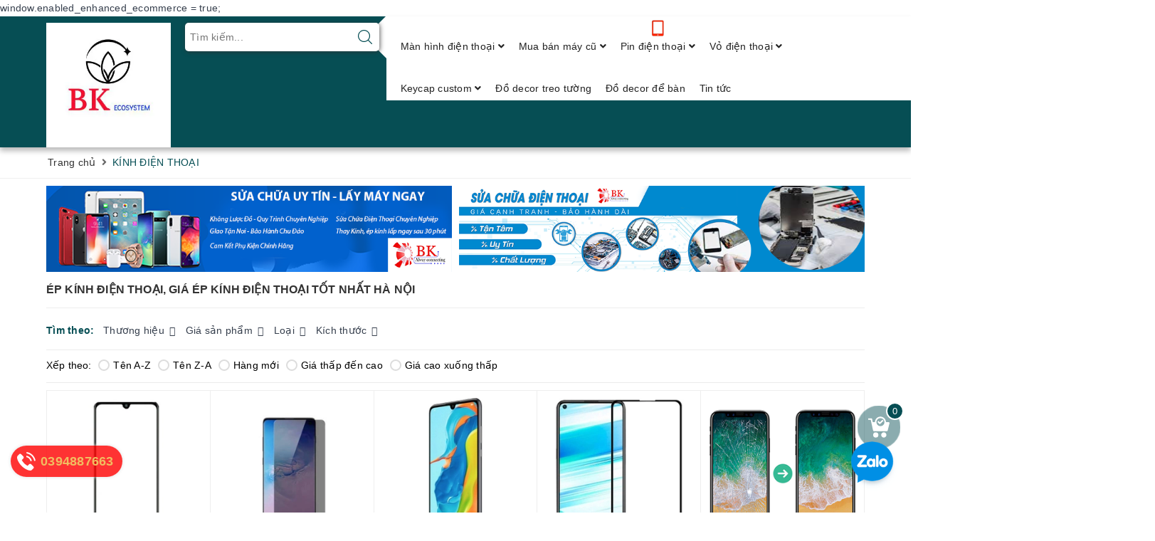

--- FILE ---
content_type: text/html; charset=utf-8
request_url: https://bksmartcare.com/ep-kinh-dien-thoai
body_size: 24099
content:
<!DOCTYPE html>
<html lang="vi">
	<head>
		<meta charset="UTF-8" />
		<meta name="viewport" content="width=device-width, initial-scale=1, maximum-scale=1">	
		<meta name="google-site-verification" content="oKXgH3bldWCRDCZpkouhZOMjmbf0_e89p4ptnM-fTSs" />
		<title>Ép kính điện thoại, Giá ép kính điện thoại tốt nhất Hà Nội | BKsmart</title>
		<link rel="preload" as="script" href="//bizweb.dktcdn.net/100/285/022/themes/877126/assets/defer_plus.js?1746340844630" />
		<script src="//bizweb.dktcdn.net/100/285/022/themes/877126/assets/defer_plus.js?1746340844630" type="text/javascript"></script>
		<script>deferscript('//bizweb.dktcdn.net/100/285/022/themes/877126/assets/polyfill.js?1746340844630', 'polyfill-js', 1)</script>
		<meta name="description" content="Cửa h&#224;ng sửa chữa điện thoại BKsmart cung cấp dịch vụ &#233;p k&#237;nh điện thoại c&#225;c d&#242;ng điện thoại kh&#225;c nhau với gi&#225; ưu đ&#227;i tốt nhất">
		<meta name="keywords" content="KÍNH ĐIỆN THOẠI, BKsmart, bksmartcare.com"/>		
		<link rel="canonical" href="https://bksmartcare.com/ep-kinh-dien-thoai"/>
		<link rel="dns-prefetch" href="https://bksmartcare.com">
		<link rel="dns-prefetch" href="//bizweb.dktcdn.net/">
		<link rel="dns-prefetch" href="//www.google-analytics.com/">
		<link rel="dns-prefetch" href="//www.googletagmanager.com/">
		
		<meta name='revisit-after' content='1 days' />
		<meta name="robots" content="noodp,index,follow" />
		<link rel="icon" href="//bizweb.dktcdn.net/100/285/022/themes/877126/assets/favicon.png?1746340844630" type="image/x-icon" />
		<meta property="og:type" content="website">
	<meta property="og:title" content="Ép kính điện thoại, Giá ép kính điện thoại tốt nhất Hà Nội">
	<meta property="og:image" content="https://bizweb.dktcdn.net/100/285/022/themes/877126/assets/logo.png?1746340844630">
	<meta property="og:image:secure_url" content="https://bizweb.dktcdn.net/100/285/022/themes/877126/assets/logo.png?1746340844630">
	<meta property="og:description" content="Cửa hàng sửa chữa điện thoại BKsmart cung cấp dịch vụ ép kính điện thoại các dòng điện thoại khác nhau với giá ưu đãi tốt nhất">
	<meta property="og:url" content="https://bksmartcare.com/ep-kinh-dien-thoai">
	<meta property="og:site_name" content="BKsmart">
		<link rel="preload" as="style" type="text/css" href="//bizweb.dktcdn.net/100/285/022/themes/877126/assets/bootstrap.scss.css?1746340844630" onload="this.rel='stylesheet'" />
		<link href="//bizweb.dktcdn.net/100/285/022/themes/877126/assets/bootstrap.scss.css?1746340844630" rel="stylesheet" type="text/css" media="all" />
		<link rel="preload" as="style" type="text/css" href="//bizweb.dktcdn.net/100/285/022/themes/877126/assets/plugin.scss.css?1746340844630" onload="this.rel='stylesheet'" />
		<link href="//bizweb.dktcdn.net/100/285/022/themes/877126/assets/plugin.scss.css?1746340844630" rel="stylesheet" type="text/css" media="all" />							
		<link rel="preload" as="style" type="text/css" href="//bizweb.dktcdn.net/100/285/022/themes/877126/assets/ant-mobile.scss.css?1746340844630" onload="this.rel='stylesheet'" />
		<link href="//bizweb.dktcdn.net/100/285/022/themes/877126/assets/ant-mobile.scss.css?1746340844630" rel="stylesheet" type="text/css" media="all" />
		
		<script>
	var Bizweb = Bizweb || {};
	Bizweb.store = 'bksmartcare-com.mysapo.net';
	Bizweb.id = 285022;
	Bizweb.theme = {"id":877126,"name":"BKsmart","role":"main"};
	Bizweb.template = 'collection';
	if(!Bizweb.fbEventId)  Bizweb.fbEventId = 'xxxxxxxx-xxxx-4xxx-yxxx-xxxxxxxxxxxx'.replace(/[xy]/g, function (c) {
	var r = Math.random() * 16 | 0, v = c == 'x' ? r : (r & 0x3 | 0x8);
				return v.toString(16);
			});		
</script>
<script>
	(function () {
		function asyncLoad() {
			var urls = ["//static.zotabox.com/b/a/ba1e8bab3b79ab87ddbc37d73326a0a2/widgets.js?store=bksmartcare-com.mysapo.net","//static.zotabox.com/b/a/ba1e8bab3b79ab87ddbc37d73326a0a2/widgets.js?store=bksmartcare-com.mysapo.net","//static.zotabox.com/b/a/ba1e8bab3b79ab87ddbc37d73326a0a2/widgets.js?store=bksmartcare-com.mysapo.net","//static.zotabox.com/b/a/ba1e8bab3b79ab87ddbc37d73326a0a2/widgets.js?store=bksmartcare-com.mysapo.net","//static.zotabox.com/b/a/ba1e8bab3b79ab87ddbc37d73326a0a2/widgets.js?store=bksmartcare-com.mysapo.net","//static.zotabox.com/b/a/ba1e8bab3b79ab87ddbc37d73326a0a2/widgets.js?store=bksmartcare-com.mysapo.net","//static.zotabox.com/b/a/ba1e8bab3b79ab87ddbc37d73326a0a2/widgets.js?store=bksmartcare-com.mysapo.net","//static.zotabox.com/b/a/ba1e8bab3b79ab87ddbc37d73326a0a2/widgets.js?store=bksmartcare-com.mysapo.net","//static.zotabox.com/b/a/ba1e8bab3b79ab87ddbc37d73326a0a2/widgets.js?store=bksmartcare-com.mysapo.net","//static.zotabox.com/b/a/ba1e8bab3b79ab87ddbc37d73326a0a2/widgets.js?store=bksmartcare-com.mysapo.net","//static.zotabox.com/b/a/ba1e8bab3b79ab87ddbc37d73326a0a2/widgets.js?store=bksmartcare-com.mysapo.net","//static.zotabox.com/b/a/ba1e8bab3b79ab87ddbc37d73326a0a2/widgets.js?store=bksmartcare-com.mysapo.net","//static.zotabox.com/b/a/ba1e8bab3b79ab87ddbc37d73326a0a2/widgets.js?store=bksmartcare-com.mysapo.net","//static.zotabox.com/b/a/ba1e8bab3b79ab87ddbc37d73326a0a2/widgets.js?store=bksmartcare-com.mysapo.net","//static.zotabox.com/b/a/ba1e8bab3b79ab87ddbc37d73326a0a2/widgets.js?store=bksmartcare-com.mysapo.net","https://google-shopping.sapoapps.vn/conversion-tracker/global-tag/1641.js?store=bksmartcare-com.mysapo.net","https://google-shopping.sapoapps.vn/conversion-tracker/event-tag/1641.js?store=bksmartcare-com.mysapo.net","//static.zotabox.com/b/a/ba1e8bab3b79ab87ddbc37d73326a0a2/widgets.js?store=bksmartcare-com.mysapo.net","//static.zotabox.com/b/a/ba1e8bab3b79ab87ddbc37d73326a0a2/widgets.js?store=bksmartcare-com.mysapo.net","//static.zotabox.com/b/a/ba1e8bab3b79ab87ddbc37d73326a0a2/widgets.js?store=bksmartcare-com.mysapo.net","https://quantitybreak.bizweb.vn/script.js?store=bksmartcare-com.mysapo.net","//promotionpopup.sapoapps.vn/genscript/script.js?store=bksmartcare-com.mysapo.net","//static.zotabox.com/b/a/ba1e8bab3b79ab87ddbc37d73326a0a2/widgets.js?store=bksmartcare-com.mysapo.net","//static.zotabox.com/b/a/ba1e8bab3b79ab87ddbc37d73326a0a2/widgets.js?store=bksmartcare-com.mysapo.net","//instantsearch.sapoapps.vn/scripts/instantsearch-st.js?store=bksmartcare-com.mysapo.net","//static.zotabox.com/b/a/ba1e8bab3b79ab87ddbc37d73326a0a2/widgets.js?store=bksmartcare-com.mysapo.net","//static.zotabox.com/b/a/ba1e8bab3b79ab87ddbc37d73326a0a2/widgets.js?store=bksmartcare-com.mysapo.net","//static.zotabox.com/b/a/ba1e8bab3b79ab87ddbc37d73326a0a2/widgets.js?store=bksmartcare-com.mysapo.net","//static.zotabox.com/b/a/ba1e8bab3b79ab87ddbc37d73326a0a2/widgets.js?store=bksmartcare-com.mysapo.net","//static.zotabox.com/b/a/ba1e8bab3b79ab87ddbc37d73326a0a2/widgets.js?store=bksmartcare-com.mysapo.net","//static.zotabox.com/b/a/ba1e8bab3b79ab87ddbc37d73326a0a2/widgets.js?store=bksmartcare-com.mysapo.net","//static.zotabox.com/b/a/ba1e8bab3b79ab87ddbc37d73326a0a2/widgets.js?store=bksmartcare-com.mysapo.net","https://google-shopping-v2.sapoapps.vn/api/conversion-tracker/global-tag/1568?store=bksmartcare-com.mysapo.net","https://google-shopping-v2.sapoapps.vn/api/conversion-tracker/event-tag/1568?store=bksmartcare-com.mysapo.net","https://google-shopping-v2.sapoapps.vn/api/conversion-tracker/event-tag-conversion/1568?store=bksmartcare-com.mysapo.net","//static.zotabox.com/b/a/ba1e8bab3b79ab87ddbc37d73326a0a2/widgets.js?store=bksmartcare-com.mysapo.net","//static.zotabox.com/b/a/ba1e8bab3b79ab87ddbc37d73326a0a2/widgets.js?store=bksmartcare-com.mysapo.net","//static.zotabox.com/b/a/ba1e8bab3b79ab87ddbc37d73326a0a2/widgets.js?store=bksmartcare-com.mysapo.net"];
			for (var i = 0; i < urls.length; i++) {
				var s = document.createElement('script');
				s.type = 'text/javascript';
				s.async = true;
				s.src = urls[i];
				var x = document.getElementsByTagName('script')[0];
				x.parentNode.insertBefore(s, x);
			}
		};
		window.attachEvent ? window.attachEvent('onload', asyncLoad) : window.addEventListener('load', asyncLoad, false);
	})();
</script>


<script>
	window.BizwebAnalytics = window.BizwebAnalytics || {};
	window.BizwebAnalytics.meta = window.BizwebAnalytics.meta || {};
	window.BizwebAnalytics.meta.currency = 'VND';
	window.BizwebAnalytics.tracking_url = '/s';

	var meta = {};
	
	
	for (var attr in meta) {
	window.BizwebAnalytics.meta[attr] = meta[attr];
	}
</script>

	
		<script src="/dist/js/stats.min.js?v=96f2ff2"></script>
	



<!-- Google tag (gtag.js) -->
<script async src="https://www.googletagmanager.com/gtag/js?id=AW-17674667860"></script>
<script>
  window.dataLayer = window.dataLayer || [];
  function gtag(){dataLayer.push(arguments);}
  gtag('js', new Date());

  gtag('config', 'AW-17674667860');
</script>
<!-- Event snippet for Người liên hệ conversion page -->
<script>
  gtag('event', 'conversion', {'send_to': 'AW-17674667860/U3rfCIXZnrgbENSO-OtB'});
</script>
<head>
    <meta charset="UTF-8">
    <meta name="viewport" content="width=device-width, initial-scale=1.0">
    
    <!-- Title tối ưu (dưới 60 ký tự, có từ khóa chính đầu tiên) -->
    <title>Sửa Điện Thoại Hà Nội - BK Smart Care Uy Tín Giá Rẻ</title>
    
    <!-- Meta description hấp dẫn, có từ khóa chính (dưới 155 ký tự) -->
    <meta name="description" content="Sửa điện thoại lấy ngay Hà Nội: iPhone, Samsung, Xiaomi, Oppo... Thay màn hình, pin, camera chính hãng. Bảo hành 6-12 tháng. BK Smart Care - Giao hàng & sửa tận nơi!">
    
    <!-- Keywords tập trung từ khóa chính + biến thể -->
    <meta name="keywords" content="sửa điện thoại, sửa điện thoại Hà Nội, sửa điện thoại lấy ngay, sửa iPhone Hà Nội, sửa Samsung Hà Nội, thay màn hình điện thoại, thay pin điện thoại, BK Smart Care">
    
    <meta name="robots" content="index, follow">

    <!-- Open Graph - khi share Facebook, Zalo, Messenger sẽ hiển thị đẹp -->
    <meta property="og:title" content="Sửa Điện Thoại Hà Nội Giá Rẻ - BK Smart Care">
    <meta property="og:description" content="Sửa điện thoại lấy ngay, thay linh kiện chính hãng, bảo hành dài hạn. iPhone, Samsung, Xiaomi... Gọi ngay 0394887663">
    <meta property="og:type" content="website">
    <meta property="og:url" content="https://bksmartcare.com/">
    <meta property="og:image" content="https://bksmartcare.com/images/logo-bksmartcare.jpg">
    <meta property="og:image:alt" content="BK Smart Care - Sửa điện thoại uy tín Hà Nội">
    <meta proper
<script>

	window.enabled_enhanced_ecommerce = true;

</script>






<script>
	var eventsListenerScript = document.createElement('script');
	eventsListenerScript.async = true;
	
	eventsListenerScript.src = "/dist/js/store_events_listener.min.js?v=1b795e9";
	
	document.getElementsByTagName('head')[0].appendChild(eventsListenerScript);
</script>





	
		<link rel="preload" as="script" href="//bizweb.dktcdn.net/100/285/022/themes/877126/assets/jquery-2.2.3.min.js?1746340844630" />
		<script src="//bizweb.dktcdn.net/100/285/022/themes/877126/assets/jquery-2.2.3.min.js?1746340844630" type="text/javascript"></script>
		
		
		<script type="application/ld+json">
{
	"@context" : "http://schema.org",
  	"@type" : "Organization",
  	"legalName" : "BKsmart",
  	"url" : "https://bksmartcare.com",
  	"contactPoint":[{
    	"@type" : "ContactPoint",
    	"telephone" : "+84 0394887663",
    	"contactType" : "customer service"
  	}],
  	"logo":"//bizweb.dktcdn.net/100/285/022/themes/877126/assets/logo.png?1746340844630",
  	"sameAs":[
  	"#",
    "#"
	]
}
</script>
<script type="application/ld+json">
{
  "@context" : "http://schema.org",
  "@type" : "WebSite", 
  "name" : "BKsmart",
  "url" : "https://bksmartcare.com",
  "potentialAction":{
    	"@type" : "SearchAction",
    	"target" : "https://bksmartcare.com/search?query={search_term}",
    	"query-input" : "required name=search_term"
  	}                     
}
</script>
		
		<!-- Google tag (gtag.js) -->
<script async src="https://www.googletagmanager.com/gtag/js?id=G-9F3SRDNJQ4"></script>
<script>
  window.dataLayer = window.dataLayer || [];
  function gtag(){dataLayer.push(arguments);}
  gtag('js', new Date());

  gtag('config', 'G-9F3SRDNJQ4');
</script>
	</head>
	<body class="bg-body">	
		<header class="header">
	<div class="container"> 
		<div class="row">
			<div class="col-lg-2 col-md-2 col-100-h">
				<button type="button" class="navbar-toggle collapsed visible-sm visible-xs" id="trigger-mobile"><span class="sr-only">Toggle navigation</span><span class="icon-bar"></span><span class="icon-bar"></span><span class="icon-bar"></span></button>
				<div class="logo"><a href="/" class="logo-wrapper" title="BKsmart"><img src="[data-uri]" data-lazyload="//bizweb.dktcdn.net/100/285/022/themes/877126/assets/logo.png?1746340844630" alt="logo BKsmart" /></a></div>
				<div class="mobile-cart visible-sm visible-xs">
					<a href="/cart" title="Giỏ hàng"><i class="fa fa-cart-arrow-down"></i><div class="cart-right"><span class="count_item_pr">0</span></div></a>
				</div>
			</div>
			<div class="col-lg-3 col-md-3 add-arrow">
				<form class="evo-search-form search-bar has-validation-callback" action="/search" method="get" role="search">		
					<input type="search" name="query" value="" placeholder="Tìm kiếm..." class="input-group-field search-text" autocomplete="off">
					<button class="btn icon-fallback-text">
						<svg xmlns="http://www.w3.org/2000/svg" xmlns:xlink="http://www.w3.org/1999/xlink" version="1.1" x="0px" y="0px" viewBox="0 0 451 451" style="enable-background:new 0 0 451 451;" xml:space="preserve" width="20px" height="20px"><g><g>
							<path d="M447.05,428l-109.6-109.6c29.4-33.8,47.2-77.9,47.2-126.1C384.65,86.2,298.35,0,192.35,0C86.25,0,0.05,86.3,0.05,192.3   s86.3,192.3,192.3,192.3c48.2,0,92.3-17.8,126.1-47.2L428.05,447c2.6,2.6,6.1,4,9.5,4s6.9-1.3,9.5-4   C452.25,441.8,452.25,433.2,447.05,428z M26.95,192.3c0-91.2,74.2-165.3,165.3-165.3c91.2,0,165.3,74.2,165.3,165.3   s-74.1,165.4-165.3,165.4C101.15,357.7,26.95,283.5,26.95,192.3z" data-original="#000000" class="active-path" data-old_color="#064e54" fill="#064e54"/>
							</g></g> </svg>
					</button>
				</form>
				<div class="arrow-left"></div>
			</div>
			<div class="col-md-7 col-lg-7 nav-bg-white hidden-sm hidden-xs">
				<ul id="nav" class="nav">
	
	
	
	
	
	
	<li class="nav-item ">
		<a href="/thay-man-hinh" class="nav-link" title="Màn hình điện thoại">Màn hình điện thoại <i class="fa fa-angle-down" data-toggle="dropdown"></i></a>			
					
		<ul class="dropdown-menu">
			
			
			<li class="dropdown-submenu nav-item-lv2">
				<a class="nav-link" href="/thay-man-hinh-iphone" title="Màn hình iPhone">Màn hình iPhone <i class="fa fa-angle-right"></i></a>
				<ul class="dropdown-menu">
					
				</ul>                      
			</li>
			
			
			
			<li class="nav-item-lv2"><a class="nav-link" href="/thay-man-hinh-samsung" title="Màn hình Samsung">Màn hình Samsung</a></li>
			
			
			
			<li class="nav-item-lv2"><a class="nav-link" href="/man-hinh-oppo" title="Màn hình Oppo">Màn hình Oppo</a></li>
			
			
			
			<li class="nav-item-lv2"><a class="nav-link" href="/man-hinh-azus" title="Màn hình Asus">Màn hình Asus</a></li>
			
			
			
			<li class="nav-item-lv2"><a class="nav-link" href="/thay-man-hinh-huawei" title="Màn hình Huawei">Màn hình Huawei</a></li>
			
			
			
			<li class="nav-item-lv2"><a class="nav-link" href="/thay-man-hinh-xiaomi" title="Màn hình Xiaomi">Màn hình Xiaomi</a></li>
			
			
			
			<li class="nav-item-lv2"><a class="nav-link" href="/man-hinh-vsmart" title="Màn hình Vsmart">Màn hình Vsmart</a></li>
			
			
			
			<li class="nav-item-lv2"><a class="nav-link" href="/ma-n-hi-nh-vivo" title="Màn hình Vivo">Màn hình Vivo</a></li>
			
			
			
			<li class="nav-item-lv2"><a class="nav-link" href="/ma-n-nokia" title="Màn Nokia">Màn Nokia</a></li>
			
			
			
			<li class="nav-item-lv2"><a class="nav-link" href="/man-tecno" title="Màn Tecno">Màn Tecno</a></li>
			
			
		</ul>
		
	</li>
	
	
	
	
	
	
	
	<li class="nav-item ">
		<a href="/mua-ban-may-cu" class="nav-link" title="Mua bán máy cũ">Mua bán máy cũ <i class="fa fa-angle-down" data-toggle="dropdown"></i></a>			
					
		<ul class="dropdown-menu">
			
		</ul>
		
	</li>
	
	
	
	
	
	
	
	<li class="nav-item ">
		<a href="/thay-pin-dien-thoai" class="nav-link" title="Pin điện thoại">Pin điện thoại <i class="fa fa-angle-down" data-toggle="dropdown"></i></a>			
					
		<ul class="dropdown-menu">
			
			
			<li class="nav-item-lv2"><a class="nav-link" href="/thay-pin-iphone-ipad" title="Thay pin iPhone/iPad">Thay pin iPhone/iPad</a></li>
			
			
			
			<li class="nav-item-lv2"><a class="nav-link" href="/thay-pin-samsung" title="Thay pin Samsung">Thay pin Samsung</a></li>
			
			
			
			<li class="nav-item-lv2"><a class="nav-link" href="/thay-pin-xiaomi" title="Thay pin Xiaomi">Thay pin Xiaomi</a></li>
			
			
			
			<li class="nav-item-lv2"><a class="nav-link" href="/thay-pin-huawei" title="Thay pin Huawei">Thay pin Huawei</a></li>
			
			
			
			<li class="nav-item-lv2"><a class="nav-link" href="/thay-pin-oppo" title="Thay pin Oppo">Thay pin Oppo</a></li>
			
			
			
			<li class="nav-item-lv2"><a class="nav-link" href="/thay-pin-nokia" title="Thay pin Nokia">Thay pin Nokia</a></li>
			
			
			
			<li class="nav-item-lv2"><a class="nav-link" href="/thay-pin-lg" title="Thay pin LG">Thay pin LG</a></li>
			
			
			
			<li class="nav-item-lv2"><a class="nav-link" href="/thay-pin-zenphone" title="Thay pin Zenphone">Thay pin Zenphone</a></li>
			
			
			
			<li class="nav-item-lv2"><a class="nav-link" href="/thay-pin-pixel" title="Thay pin Pixel">Thay pin Pixel</a></li>
			
			
			
			<li class="nav-item-lv2"><a class="nav-link" href="/thay-pin-vivo" title="Thay pin Vivo">Thay pin Vivo</a></li>
			
			
			
			<li class="nav-item-lv2"><a class="nav-link" href="/thay-pin-sony" title="Thay pin Sony">Thay pin Sony</a></li>
			
			
			
			<li class="nav-item-lv2"><a class="nav-link" href="/thay-pin-vsmart" title="Thay pin Vsmart">Thay pin Vsmart</a></li>
			
			
		</ul>
		
	</li>
	
	
	
	
	
	
	
	<li class="nav-item ">
		<a href="/op-dien-thoai" class="nav-link" title="Vỏ điện thoại">Vỏ điện thoại <i class="fa fa-angle-down" data-toggle="dropdown"></i></a>			
					
		<ul class="dropdown-menu">
			
			
			<li class="nav-item-lv2"><a class="nav-link" href="/vo-dien-thoai-iphone" title="Vỏ điện thoại iPhone">Vỏ điện thoại iPhone</a></li>
			
			
			
			<li class="nav-item-lv2"><a class="nav-link" href="/vo-dien-thoai-samsung" title="Vỏ điện thoại Samsung">Vỏ điện thoại Samsung</a></li>
			
			
			
			<li class="nav-item-lv2"><a class="nav-link" href="/vo-dien-thoai-xiaomi" title="Vỏ điện thoại Xiaomi">Vỏ điện thoại Xiaomi</a></li>
			
			
			
			<li class="nav-item-lv2"><a class="nav-link" href="/vo-dien-thoai-oppo" title="Vỏ điện thoại Oppo">Vỏ điện thoại Oppo</a></li>
			
			
			
			<li class="nav-item-lv2"><a class="nav-link" href="/vo-dien-thoai-huawei" title="Vỏ điện thoại Huawei">Vỏ điện thoại Huawei</a></li>
			
			
			
			<li class="nav-item-lv2"><a class="nav-link" href="/vo-dien-thoai-nokia" title="Vỏ điện thoai Nokia">Vỏ điện thoai Nokia</a></li>
			
			
			
			<li class="nav-item-lv2"><a class="nav-link" href="/vo-dien-thoai-vio" title="Vỏ điện thoai Vivo">Vỏ điện thoai Vivo</a></li>
			
			
			
			<li class="nav-item-lv2"><a class="nav-link" href="/vo-dien-thoai-lg" title="Vỏ điện thoai LG">Vỏ điện thoai LG</a></li>
			
			
		</ul>
		
	</li>
	
	
	
	
	
	
	
	<li class="nav-item ">
		<a href="/keycap-custom" class="nav-link" title="Keycap custom">Keycap custom <i class="fa fa-angle-down" data-toggle="dropdown"></i></a>			
					
		<ul class="dropdown-menu">
			
			
			<li class="nav-item-lv2"><a class="nav-link" href="/keycap-attack-on-titan-3" title="Keycap Attack on titan">Keycap Attack on titan</a></li>
			
			
			
			<li class="nav-item-lv2"><a class="nav-link" href="/keycap-attack-on-titan" title="Keycap One piece">Keycap One piece</a></li>
			
			
			
			<li class="nav-item-lv2"><a class="nav-link" href="/keycap" title="Keycap Jujutsu kaisen">Keycap Jujutsu kaisen</a></li>
			
			
			
			<li class="nav-item-lv2"><a class="nav-link" href="/keycap-chainsaw-man-tho-san-quy" title="Keycap Chainsaw Man/Thợ săn quỷ">Keycap Chainsaw Man/Thợ săn quỷ</a></li>
			
			
			
			<li class="nav-item-lv2"><a class="nav-link" href="/keycap-dragon-ball-7-vien-ngoc-rong" title="Keycap Dragon ball ~ 7 viên ngọc rồng">Keycap Dragon ball ~ 7 viên ngọc rồng</a></li>
			
			
			
			<li class="nav-item-lv2"><a class="nav-link" href="/keycap-valorant" title="Keycap Valorant">Keycap Valorant</a></li>
			
			
			
			<li class="nav-item-lv2"><a class="nav-link" href="/keycap-marvel" title="keycap marvel">keycap marvel</a></li>
			
			
			
			<li class="nav-item-lv2"><a class="nav-link" href="/keycap-dc" title="Keycap DC">Keycap DC</a></li>
			
			
			
			<li class="nav-item-lv2"><a class="nav-link" href="/keycap-naruto-1" title="Keycap NARUTO">Keycap NARUTO</a></li>
			
			
			
			<li class="nav-item-lv2"><a class="nav-link" href="/keycap-lien-minh-huyen-thoai" title="keycap liên minh huyền thoại">keycap liên minh huyền thoại</a></li>
			
			
		</ul>
		
	</li>
	
	
	
	
	
	
	
	<li class="nav-item "><a class="nav-link" href="/do-decor-treo-tuong" title="Đồ decor treo tường">Đồ decor treo tường</a></li>
	
	
	
	
	
	
	
	<li class="nav-item "><a class="nav-link" href="/do-decor-de-ban" title="Đồ decor để bàn">Đồ decor để bàn</a></li>
	
	
	
	
	
	
	
	<li class="nav-item "><a class="nav-link" href="/tin-tuc" title="Tin tức">Tin tức</a></li>
	
	
</ul>
			</div>
		</div>
	</div>
</header>
		<link rel="preload" as="script" href="//bizweb.dktcdn.net/100/285/022/themes/877126/assets/api-jquery.js?1746340844630" />
		<script src="//bizweb.dktcdn.net/100/285/022/themes/877126/assets/api-jquery.js?1746340844630" type="text/javascript"></script>
		<section class="bread-crumb margin-bottom-10">
	<div class="container">
		<div class="row">
			<div class="col-xs-12">
				<ul class="breadcrumb" itemscope itemtype="https://schema.org/BreadcrumbList">					
					<li class="home" itemprop="itemListElement" itemscope itemtype="https://schema.org/ListItem">
						<a itemprop="item" href="/" title="Trang chủ">
							<span itemprop="name">Trang chủ</span>
							<meta itemprop="position" content="1" />
						</a>
						<span><i class="fa fa-angle-right"></i></span>
					</li>
					
					
					<li itemprop="itemListElement" itemscope itemtype="https://schema.org/ListItem">
						<strong>
							<span itemprop="name">KÍNH ĐIỆN THOẠI</span>
							<meta itemprop="position" content="2" />
						</strong>
					</li>
					
					
				</ul>
			</div>
		</div>
	</div>
</section> 
<div class="container">
	<div class="row">
		<div class="col-md-12">
			<div class="collections-slider owl-carousel not-dqowl">
				
				
				
				
				
				
				<div class="item">
					<a href="#" class="clearfix" title="mua-ban">
						<img src="//bizweb.dktcdn.net/100/285/022/themes/877126/assets/cate_1.jpg?1746340844630" alt="mua-ban" class="img-responsive center-block" />
					</a>	
				</div>
				
				
				
				
				
				
				
				<div class="item">
					<a href="#" class="clearfix" title="Sua-chua">
						<img src="//bizweb.dktcdn.net/100/285/022/themes/877126/assets/cate_2.jpg?1746340844630" alt="Sua-chua" class="img-responsive center-block" />
					</a>	
				</div>
				
				
				
				
				
				
				
				<div class="item">
					<a href="#" class="clearfix" title="Sắm Nokia Quà bao la">
						<img src="//bizweb.dktcdn.net/100/285/022/themes/877126/assets/cate_3.jpg?1746340844630" alt="Sắm Nokia Quà bao la" class="img-responsive center-block" />
					</a>	
				</div>
				
				
				
				
				
				
				
				
				
				
				
				
				
				
			</div><!-- /.products -->
		</div>
		<section class="main_container collection col-md-12">
			<h1 class="title-collections">Ép kính điện thoại, Giá ép kính điện thoại tốt nhất Hà Nội</h1>
			<div class="filter-mobile-tittle hidden-lg hidden-md">
			Tìm theo
			</div>
			<div class="clearfix"></div>
			<aside class="ant-sidebar sidebar">
				<script src="//bizweb.dktcdn.net/100/285/022/themes/877126/assets/search_filter.js?1746340844630" type="text/javascript"></script>

<div class="aside-filter clearfix">
	<div class="heading hidden-sm hidden-xs">
		Tìm theo:
	</div>
	<div class="aside-hidden-mobile">
		<div class="filter-container">
			
			<aside class="aside-item filter-vendor">
				<div class="aside-title">
					Thương hiệu
				</div>
				<div class="aside-content filter-group">
					<ul class="filter-vendor">
						
						
						<li class="filter-item filter-item--check-box filter-item--green ">
							<label data-filter="xiaomi" for="filter-xiaomi" class="xiaomi">
								<input type="checkbox" id="filter-xiaomi" onchange="toggleFilter(this)"  data-group="Hãng" data-field="vendor.filter_key" data-text="XIAOMI" value="(&#34;XIAOMI&#34;)" data-operator="OR">
								<i class="fa"></i>
								
								XIAOMI
								
							</label>
						</li>
						
						
						
						<li class="filter-item filter-item--check-box filter-item--green ">
							<label data-filter="huawei" for="filter-huawei" class="huawei">
								<input type="checkbox" id="filter-huawei" onchange="toggleFilter(this)"  data-group="Hãng" data-field="vendor.filter_key" data-text="Huawei" value="(&#34;Huawei&#34;)" data-operator="OR">
								<i class="fa"></i>
								
								Huawei
								
							</label>
						</li>
						
						
						
						<li class="filter-item filter-item--check-box filter-item--green ">
							<label data-filter="oppo" for="filter-oppo" class="oppo">
								<input type="checkbox" id="filter-oppo" onchange="toggleFilter(this)"  data-group="Hãng" data-field="vendor.filter_key" data-text="OPPO" value="(&#34;OPPO&#34;)" data-operator="OR">
								<i class="fa"></i>
								
								OPPO
								
							</label>
						</li>
						
						
						
						<li class="filter-item filter-item--check-box filter-item--green ">
							<label data-filter="samsung" for="filter-samsung" class="samsung">
								<input type="checkbox" id="filter-samsung" onchange="toggleFilter(this)"  data-group="Hãng" data-field="vendor.filter_key" data-text="SAMSUNG" value="(&#34;SAMSUNG&#34;)" data-operator="OR">
								<i class="fa"></i>
								
								SAMSUNG
								
							</label>
						</li>
						
						
						
						<li class="filter-item filter-item--check-box filter-item--green ">
							<label data-filter="apple" for="filter-apple" class="apple">
								<input type="checkbox" id="filter-apple" onchange="toggleFilter(this)"  data-group="Hãng" data-field="vendor.filter_key" data-text="APPLE" value="(&#34;APPLE&#34;)" data-operator="OR">
								<i class="fa"></i>
								
								APPLE
								
							</label>
						</li>
						
						
					</ul>
				</div>
			</aside>
			
			
			<aside class="aside-item filter-price">
				<div class="aside-title">
					Giá sản phẩm
				</div>
				<div class="aside-content filter-group">
					<ul>
						 
						
						
						
						
						<li class="filter-item filter-item--check-box filter-item--green">
							<span>
								<label for="filter-duoi-100-000d">
									<input type="checkbox" id="filter-duoi-100-000d" onchange="toggleFilter(this);" data-group="Khoảng giá" data-field="price_min" data-text="Dưới 100.000đ" value="(<100000)" data-operator="OR">
									<i class="fa"></i>
									Giá dưới 100.000đ
								</label>
							</span>
						</li>

																	
						
						
						
						
						
						<li class="filter-item filter-item--check-box filter-item--green">
							<span>
								<label for="filter-100-000d-200-000d">
									<input type="checkbox" id="filter-100-000d-200-000d" onchange="toggleFilter(this)" data-group="Khoảng giá" data-field="price_min" data-text="100.000đ - 200.000đ" value="(>100000 AND <200000)" data-operator="OR">
									<i class="fa"></i>
									100.000đ - 200.000đ							
								</label>
							</span>
						</li>	
																	
						
						
						
						
						
						<li class="filter-item filter-item--check-box filter-item--green">
							<span>
								<label for="filter-200-000d-300-000d">
									<input type="checkbox" id="filter-200-000d-300-000d" onchange="toggleFilter(this)" data-group="Khoảng giá" data-field="price_min" data-text="200.000đ - 300.000đ" value="(>200000 AND <300000)" data-operator="OR">
									<i class="fa"></i>
									200.000đ - 300.000đ							
								</label>
							</span>
						</li>	
																	
						
						
						
						
						
						<li class="filter-item filter-item--check-box filter-item--green">
							<span>
								<label for="filter-300-000d-500-000d">
									<input type="checkbox" id="filter-300-000d-500-000d" onchange="toggleFilter(this)" data-group="Khoảng giá" data-field="price_min" data-text="300.000đ - 500.000đ" value="(>300000 AND <500000)" data-operator="OR">
									<i class="fa"></i>
									300.000đ - 500.000đ							
								</label>
							</span>
						</li>	
																	
						
						
						
						
						
						<li class="filter-item filter-item--check-box filter-item--green">
							<span>
								<label for="filter-500-000d-1-000-000d">
									<input type="checkbox" id="filter-500-000d-1-000-000d" onchange="toggleFilter(this)" data-group="Khoảng giá" data-field="price_min" data-text="500.000đ - 1.000.000đ" value="(>500000 AND <1000000)" data-operator="OR">
									<i class="fa"></i>
									500.000đ - 1.000.000đ							
								</label>
							</span>
						</li>	
						<li class="filter-item filter-item--check-box filter-item--green">
							<span>
								<label for="filter-tren1-000-000d">
									<input type="checkbox" id="filter-tren1-000-000d" onchange="toggleFilter(this)" data-group="Khoảng giá" data-field="price_min" data-text="Trên 1.000.000đ" value="(>1000000)" data-operator="OR">
									<i class="fa"></i>
									Giá trên 1.000.000đ
								</label>
							</span>
						</li>
																	
						
														
					</ul>
				</div>
			</aside>
			
			
			<aside class="aside-item filter-type">
				<div class="aside-title">
					Loại
				</div>
				<div class="aside-content filter-group">
					<ul class="filter-type">
						
						
						<li class="filter-item filter-item--check-box filter-item--green">
							<label data-filter="ép kính điện thoại" for="filter-ep-kinh-dien-thoai">
								<input type="checkbox" id="filter-ep-kinh-dien-thoai" onchange="toggleFilter(this)"  data-group="Loại" data-field="product_type.filter_key" data-text="ÉP KÍNH ĐIỆN THOẠI" value="(&#34;ÉP KÍNH ĐIỆN THOẠI&#34;)" data-operator="OR">
								<i class="fa"></i>
								ÉP KÍNH ĐIỆN THOẠI
							</label>
						</li>
						
						
					</ul>
				</div>
			</aside>
			
			
			<aside class="aside-item filter-tag-style-1 tag-filtster">
				<div class="aside-title">
					Kích thước
				</div>
				<div class="aside-content filter-group">
					<ul>
						 
						
						
						
						<li class="filter-item filter-item--check-box filter-item--green">
							<span>
								<label for="filter-lon">
									<input type="checkbox" id="filter-lon" onchange="toggleFilter(this)" data-group="tag2" data-field="tags" data-text="Lớn" value="(Lớn)" data-operator="OR">
									<i class="fa"></i>
									Lớn
								</label>
							</span>
						</li>	
						
						
						
						<li class="filter-item filter-item--check-box filter-item--green">
							<span>
								<label for="filter-nho">
									<input type="checkbox" id="filter-nho" onchange="toggleFilter(this)" data-group="tag2" data-field="tags" data-text="Nhỏ" value="(Nhỏ)" data-operator="OR">
									<i class="fa"></i>
									Nhỏ
								</label>
							</span>
						</li>	
						
						
						
						<li class="filter-item filter-item--check-box filter-item--green">
							<span>
								<label for="filter-vua">
									<input type="checkbox" id="filter-vua" onchange="toggleFilter(this)" data-group="tag2" data-field="tags" data-text="Vừa" value="(Vừa)" data-operator="OR">
									<i class="fa"></i>
									Vừa
								</label>
							</span>
						</li>	
						

					</ul>
				</div>
			</aside>
			
			


			<div class="clearfix"></div>
			<div class="filter-containers">	
				<div class="filter-container__selected-filter" style="display: none;">
					<div class="filter-container__selected-filter-list clearfix">
						<ul>
						</ul>
						<a href="javascript:void(0)" onclick="clearAllFiltered()" class="filter-container__clear-all" title="Bỏ hết">Bỏ hết</a>
					</div>
				</div>
			</div>
		</div>
	</div>
</div>
		
			</aside>
			<div class="clearfix"></div>
			<div class="category-products products category-products-grids">
					
				<div class="sort-cate clearfix margin-top-10 margin-bottom-10 hidden-sm hidden-xs">
	<div class="sort-cate-left hidden-xs">
		<h3>Xếp theo:</h3>
		<ul>
			<li class="btn-quick-sort alpha-asc">
				<a href="javascript:;" onclick="sortby('alpha-asc')" title="Tên A-Z"><i></i>Tên A-Z</a>
			</li>
			<li class="btn-quick-sort alpha-desc">
				<a href="javascript:;" onclick="sortby('alpha-desc')" title="Tên Z-A"><i></i>Tên Z-A</a>
			</li>
			<li class="btn-quick-sort position-desc">
				<a href="javascript:;" onclick="sortby('created-desc')" title="Hàng mới"><i></i>Hàng mới</a>
			</li>
			<li class="btn-quick-sort price-asc">
				<a href="javascript:;" onclick="sortby('price-asc')" title="Giá thấp đến cao"><i></i>Giá thấp đến cao</a>
			</li>
			<li class="btn-quick-sort price-desc">
				<a href="javascript:;" onclick="sortby('price-desc')" title="Giá cao xuống thấp"><i></i>Giá cao xuống thấp</a>
			</li>
		</ul>
	</div>
	
</div>
				
				<section class="products-view products-view-grid">
	
	
	
	
	
	
	 
	
	
	
					
	<div class="item-border col-xs-6 col-sm-4 col-md-15 col-lg-15 no-padding">
		 
<div class="news-item-products">
	<a href="/bao-gia-ep-kinh-xiaomi" title="K&#205;NH XIAOMI Đ&#212;̀NG GIÁ 25K"></a>
	<div class="relative fix-images">
		<img data-src="//bizweb.dktcdn.net/thumb/medium/100/285/022/products/ep-kinh-xiaomi.jpg?v=1663810537830" src="[data-uri]"  alt="K&#205;NH XIAOMI Đ&#212;̀NG GIÁ 25K" class="img-responsive center-block" />
		
	</div>
	<h3>K&#205;NH XIAOMI Đ&#212;̀NG GIÁ 25K</h3>
	<div class="price">
		
		<strong>Liên hệ</strong>
		
	</div>
</div>			
	</div>		
	
	
	
	
	
	
	 
	
	
	
					
	<div class="item-border col-xs-6 col-sm-4 col-md-15 col-lg-15 no-padding">
		 
<div class="news-item-products">
	<a href="/bao-gia-ep-kinh-samsung" title="K&#205;NH ÉP SAMSUNG Đ&#212;̀NG GIÁ 25K"></a>
	<div class="relative fix-images">
		<img data-src="//bizweb.dktcdn.net/thumb/medium/100/285/022/products/ep-kinh-samsung.jpg?v=1663810608223" src="[data-uri]"  alt="K&#205;NH ÉP SAMSUNG Đ&#212;̀NG GIÁ 25K" class="img-responsive center-block" />
		
	</div>
	<h3>K&#205;NH ÉP SAMSUNG Đ&#212;̀NG GIÁ 25K</h3>
	<div class="price">
		
		<strong>Liên hệ</strong>
		
	</div>
</div>			
	</div>		
	
	
	
	
	
	
	 
	
	
	
					
	<div class="item-border col-xs-6 col-sm-4 col-md-15 col-lg-15 no-padding">
		 
<div class="news-item-products">
	<a href="/bao-gia-ep-kinh-huawei" title="K&#205;NH  ÉP HUAWEI Đ&#212;̀NG GIÁ 25K"></a>
	<div class="relative fix-images">
		<img data-src="//bizweb.dktcdn.net/thumb/medium/100/285/022/products/ep-kinh-huawei-p30-lite-chinh-hang.jpg?v=1663810663367" src="[data-uri]"  alt="K&#205;NH  ÉP HUAWEI Đ&#212;̀NG GIÁ 25K" class="img-responsive center-block" />
		
	</div>
	<h3>K&#205;NH  ÉP HUAWEI Đ&#212;̀NG GIÁ 25K</h3>
	<div class="price">
		
		<strong>Liên hệ</strong>
		
	</div>
</div>			
	</div>		
	
	
	
	
	
	
	 
	
	
	
					
	<div class="item-border col-xs-6 col-sm-4 col-md-15 col-lg-15 no-padding">
		 
<div class="news-item-products">
	<a href="/bao-gia-ep-kinh-oppo" title="K&#205;NH ÉP OPPO"></a>
	<div class="relative fix-images">
		<img data-src="//bizweb.dktcdn.net/thumb/medium/100/285/022/products/kinh-oppo-a92.jpg?v=1663810719297" src="[data-uri]"  alt="K&#205;NH ÉP OPPO" class="img-responsive center-block" />
		
	</div>
	<h3>K&#205;NH ÉP OPPO</h3>
	<div class="price">
		
		<strong>Liên hệ</strong>
		
	</div>
</div>			
	</div>		
	
	
	
	
	
	
	 
	
	
	
					
	<div class="item-border col-xs-6 col-sm-4 col-md-15 col-lg-15 no-padding">
		 
<div class="news-item-products">
	<a href="/bao-gia-sua-loi-man-hinh-samsung" title="B&#193;O GI&#193; SỬA LỖI M&#192;N H&#204;NH SAMSUNG - IPHONE"></a>
	<div class="relative fix-images">
		<img data-src="//bizweb.dktcdn.net/thumb/medium/100/285/022/products/iphone.png?v=1663810795917" src="[data-uri]"  alt="B&#193;O GI&#193; SỬA LỖI M&#192;N H&#204;NH SAMSUNG - IPHONE" class="img-responsive center-block" />
		
	</div>
	<h3>B&#193;O GI&#193; SỬA LỖI M&#192;N H&#204;NH SAMSUNG - IPHONE</h3>
	<div class="price">
		
		<strong>Liên hệ</strong>
		
	</div>
</div>			
	</div>		
	
	
	
	
	
	
	 
	
	
	
					
	<div class="item-border col-xs-6 col-sm-4 col-md-15 col-lg-15 no-padding">
		 
<div class="news-item-products">
	<a href="/bang-gia-ep-kinh-iphone" title="BẢNG GI&#193; &#201;P K&#205;NH IPHONE"></a>
	<div class="relative fix-images">
		<img data-src="//bizweb.dktcdn.net/thumb/medium/100/285/022/products/iphone-9982ce0d-ee45-42c0-a0bb-f9c8e06c6afc.png?v=1663810839443" src="[data-uri]"  alt="BẢNG GI&#193; &#201;P K&#205;NH IPHONE" class="img-responsive center-block" />
		
	</div>
	<h3>BẢNG GI&#193; &#201;P K&#205;NH IPHONE</h3>
	<div class="price">
		
		<strong>Liên hệ</strong>
		
	</div>
</div>			
	</div>		
	
	<div class="clearfix"></div>
	<div class="text-xs-right">
		
	</div>

</section>	
				
				
			</div>
		</section>
		
<div class="collections_des_and_menu col-md-12 clearfix">
	
	
	
	
	
	
</div>

<div class="collections_description col-md-12">
	
	
	
	
	
</div>
	</div>
</div>
		
		












<footer class="footer bg-footer">		
	<div class="site-footer">		
		<div class="container">			
			<div class="footer-inner">
				<div class="row">
					<div class="col-xs-12 col-sm-6 col-md-3">
						<div class="footer-widget">
							<h3><span>Thông tin công ty</span></h3>
							<ul class="list-menu">
<li><b>Quý khách có thể qua 2 địa chỉ sau :&nbsp;<br />
Số 50 ngõ 20 Phan Kế Bính - Ba Đình - HN<br />
☎️ 𝟎𝟑𝟗𝟒-𝟖𝟖𝟕-𝟔𝟔𝟑 ( Zalo )<br />
⏰ 8h đến 20h hàng ngày&nbsp;<br />
Số 14 nghách 1 ngõ 178 Thái Hà - Đống Đa - HN<br />
☎️ 𝟎𝟗𝟏𝟒-𝟗𝟑𝟗-𝟓𝟕𝟓 ( 𝐙𝐀𝐋𝐎 )<br />
⏰ 8h đến 22h hàng ngày</b></li></ul>					
						</div>
					</div>
					<div class="col-xs-12 col-sm-6 col-md-3">
						<div class="footer-widget">
							<h3><span>Chính sách</span></h3>
							<ul class="list-menu">
								
								
								
								
								<li><a href="/chinh-sach">Chính sách thanh toán</a></li>
								
								<li><a href="/chinh-sach">Chính sách vận chuyển</a></li>
								
								<li><a href="/chinh-sach">Chính sách đổi trả</a></li>
								
								<li><a href="/chinh-sach">Chính sách bảo hành</a></li>
								
							</ul>
						</div>
					</div>
					<div class="col-xs-12 col-sm-6 col-md-3">
						<div class="footer-widget">
							<h3><span>Dịch vụ cung cấp</span></h3>
							<ul class="list-menu">
								
								
								
								
								<li><a href="/thay-man-hinh">Màn hình điện thoại</a></li>
								
								<li><a href="/mua-ban-may-cu">Mua bán máy cũ</a></li>
								
								<li><a href="/thay-pin-dien-thoai">Pin điện thoại</a></li>
								
								<li><a href="/op-dien-thoai">Vỏ điện thoại</a></li>
								
								<li><a href="/keycap-custom">Keycap custom</a></li>
								
								<li><a href="/do-decor-treo-tuong">Đồ decor treo tường</a></li>
								
								<li><a href="/do-decor-de-ban">Đồ decor để bàn</a></li>
								
								<li><a href="/tin-tuc">Tin tức</a></li>
								
							</ul>
<div id="UaTmFMU" style="text-align:center"></div>
<script src="//s1.what-on.com/widget/service.js?key=UaTmFMU&v=7" async="async"></script>
						</div>
					</div>
					<div class="col-xs-12 col-sm-6 col-md-3">
						<div class="footer-widget">
							<h3><span>Fanpage</span></h3>           
							<div id="fb-root"></div>
							<script async defer crossorigin="anonymous" src="https://connect.facebook.net/vi_VN/sdk.js#xfbml=1&version=v15.0" nonce="omNQJm0V"></script>
							<div class="fb-page" data-href="https://www.facebook.com/BKsmart178" data-tabs="" data-width="" data-height="" data-small-header="false" data-adapt-container-width="true" data-hide-cover="false" data-show-facepile="true"><blockquote cite="https://www.facebook.com/BKsmart178" class="fb-xfbml-parse-ignore"><a href="https://www.facebook.com/BKsmart178">BKsmart</a></blockquote></div>
						</div>
					</div>
				</div>
				<div class="row bottom-footer">
					<div class="col-md-4 col-sm-6 col-xs-12">
						<div class="footer-widget footer-payment">
							<h3><span>Phương thức thanh toán</span></h3>           
							<ul class="list-menu clearfix">
								
								
								
								
								<li class="item">
									<img src="//bizweb.dktcdn.net/100/285/022/themes/877126/assets/payment_1.png?1746340844630" alt="Phương thức thanh toán" />
								</li>
								
								
								
								
								
								<li class="item">
									<img src="//bizweb.dktcdn.net/100/285/022/themes/877126/assets/payment_2.png?1746340844630" alt="Phương thức thanh toán" />
								</li>
								
								
								
								
								
								<li class="item">
									<img src="//bizweb.dktcdn.net/100/285/022/themes/877126/assets/payment_3.png?1746340844630" alt="Phương thức thanh toán" />
								</li>
								
								
								
								
								
								<li class="item">
									<img src="//bizweb.dktcdn.net/100/285/022/themes/877126/assets/payment_4.png?1746340844630" alt="Phương thức thanh toán" />
								</li>
								
								
								
								
								
								<li class="item">
									<img src="//bizweb.dktcdn.net/100/285/022/themes/877126/assets/payment_5.png?1746340844630" alt="Phương thức thanh toán" />
								</li>
								
								
								
								
								
								
								
								
								
								
							</ul>
						</div>
					</div>
					<div class="col-md-4 col-sm-6 col-xs-12">
						<div class="footer-widget footer-social">
							<h3><span>Kết nối với chúng tôi</span></h3> 
							<ul class="list-menu list-inline">
								
								<li class="twitter">
									<a href="#" target="_blank">
										<svg xmlns="http://www.w3.org/2000/svg" xmlns:xlink="http://www.w3.org/1999/xlink" version="1.1" x="0px" y="0px" viewBox="0 0 612 612" style="enable-background:new 0 0 612 612;" xml:space="preserve" width="15px" height="15px">
											<g>
												<path d="M612,116.258c-22.525,9.981-46.694,16.75-72.088,19.772c25.929-15.527,45.777-40.155,55.184-69.411    c-24.322,14.379-51.169,24.82-79.775,30.48c-22.907-24.437-55.49-39.658-91.63-39.658c-69.334,0-125.551,56.217-125.551,125.513    c0,9.828,1.109,19.427,3.251,28.606C197.065,206.32,104.556,156.337,42.641,80.386c-10.823,18.51-16.98,40.078-16.98,63.101    c0,43.559,22.181,81.993,55.835,104.479c-20.575-0.688-39.926-6.348-56.867-15.756v1.568c0,60.806,43.291,111.554,100.693,123.104    c-10.517,2.83-21.607,4.398-33.08,4.398c-8.107,0-15.947-0.803-23.634-2.333c15.985,49.907,62.336,86.199,117.253,87.194    c-42.947,33.654-97.099,53.655-155.916,53.655c-10.134,0-20.116-0.612-29.944-1.721c55.567,35.681,121.536,56.485,192.438,56.485    c230.948,0,357.188-191.291,357.188-357.188l-0.421-16.253C573.872,163.526,595.211,141.422,612,116.258z" data-original="#010002" class="active-path" data-old_color="#010002" fill="#FFFFFF"/>
											</g>
										</svg>
									</a>
								</li>
								
								
								<li class="facebook">
									<a href="#" target="_blank">
										<svg xmlns="http://www.w3.org/2000/svg" xmlns:xlink="http://www.w3.org/1999/xlink" version="1.1" x="0px" y="0px" width="15px" height="15px" viewBox="0 0 430.113 430.114" style="enable-background:new 0 0 430.113 430.114;" xml:space="preserve">
											<path id="Facebook" d="M158.081,83.3c0,10.839,0,59.218,0,59.218h-43.385v72.412h43.385v215.183h89.122V214.936h59.805   c0,0,5.601-34.721,8.316-72.685c-7.784,0-67.784,0-67.784,0s0-42.127,0-49.511c0-7.4,9.717-17.354,19.321-17.354   c9.586,0,29.818,0,48.557,0c0-9.859,0-43.924,0-75.385c-25.016,0-53.476,0-66.021,0C155.878-0.004,158.081,72.48,158.081,83.3z" data-original="#000000" class="active-path" data-old_color="#000000" fill="#FFFFFF"/>
										</svg>

									</a>
								</li>
								
								
								<li class="pinterest">
									<a href="#" target="_blank">
										<svg xmlns="http://www.w3.org/2000/svg" xmlns:xlink="http://www.w3.org/1999/xlink" version="1.1" x="0px" y="0px" viewBox="0 0 310.05 310.05" style="enable-background:new 0 0 310.05 310.05;" xml:space="preserve" width="15px" height="15px">
											<path id="XMLID_799_" d="M245.265,31.772C223.923,11.284,194.388,0,162.101,0c-49.32,0-79.654,20.217-96.416,37.176   c-20.658,20.9-32.504,48.651-32.504,76.139c0,34.513,14.436,61.003,38.611,70.858c1.623,0.665,3.256,1,4.857,1   c5.1,0,9.141-3.337,10.541-8.69c0.816-3.071,2.707-10.647,3.529-13.936c1.76-6.495,0.338-9.619-3.5-14.142   c-6.992-8.273-10.248-18.056-10.248-30.788c0-37.818,28.16-78.011,80.352-78.011c41.412,0,67.137,23.537,67.137,61.425   c0,23.909-5.15,46.051-14.504,62.35c-6.5,11.325-17.93,24.825-35.477,24.825c-7.588,0-14.404-3.117-18.705-8.551   c-4.063-5.137-5.402-11.773-3.768-18.689c1.846-7.814,4.363-15.965,6.799-23.845c4.443-14.392,8.643-27.985,8.643-38.83   c0-18.55-11.404-31.014-28.375-31.014c-21.568,0-38.465,21.906-38.465,49.871c0,13.715,3.645,23.973,5.295,27.912   c-2.717,11.512-18.865,79.953-21.928,92.859c-1.771,7.534-12.44,67.039,5.219,71.784c19.841,5.331,37.576-52.623,39.381-59.172   c1.463-5.326,6.582-25.465,9.719-37.845c9.578,9.226,25,15.463,40.006,15.463c28.289,0,53.73-12.73,71.637-35.843   c17.367-22.418,26.932-53.664,26.932-87.978C276.869,77.502,265.349,51.056,245.265,31.772z" data-original="#000000" class="active-path" data-old_color="#000000" fill="#FFFFFF"/>
										</svg>
									</a>
								</li>
								
								
								<li class="google">
									<a href="#" target="_blank">
										<svg xmlns="http://www.w3.org/2000/svg" xmlns:xlink="http://www.w3.org/1999/xlink" version="1.1" x="0px" y="0px" viewBox="0 0 491.858 491.858" style="enable-background:new 0 0 491.858 491.858;" xml:space="preserve" width="15px" height="15px" class="">
											<path d="M377.472,224.957H201.319v58.718H308.79c-16.032,51.048-63.714,88.077-120.055,88.077     c-69.492,0-125.823-56.335-125.823-125.824c0-69.492,56.333-125.823,125.823-125.823c34.994,0,66.645,14.289,89.452,37.346     l42.622-46.328c-34.04-33.355-80.65-53.929-132.074-53.929C84.5,57.193,0,141.693,0,245.928s84.5,188.737,188.736,188.737     c91.307,0,171.248-64.844,188.737-150.989v-58.718L377.472,224.957L377.472,224.957z" data-original="#000000" class="active-path" data-old_color="#000000" fill="#FFFFFF"/>
											<polygon points="491.858,224.857 455.827,224.857 455.827,188.826 424.941,188.826 424.941,224.857 388.91,224.857      388.91,255.74 424.941,255.74 424.941,291.772 455.827,291.772 455.827,255.74 491.858,255.74    " data-original="#000000" class="active-path" data-old_color="#000000" fill="#FFFFFF"/>
										</svg>
									</a>
								</li>
								
								
								<li class="instagram">
									<a href="#" target="_blank">
										<svg xmlns="http://www.w3.org/2000/svg" viewBox="0 0 512 512" width="15px" height="15px">
											<path d="m75 512h362c41.355469 0 75-33.644531 75-75v-362c0-41.355469-33.644531-75-75-75h-362c-41.355469 0-75 33.644531-75 75v362c0 41.355469 33.644531 75 75 75zm-45-437c0-24.8125 20.1875-45 45-45h362c24.8125 0 45 20.1875 45 45v362c0 24.8125-20.1875 45-45 45h-362c-24.8125 0-45-20.1875-45-45zm0 0" data-original="#000000" class="active-path" data-old_color="#000000" fill="#FFFFFF"/><path d="m256 391c74.4375 0 135-60.5625 135-135s-60.5625-135-135-135-135 60.5625-135 135 60.5625 135 135 135zm0-240c57.898438 0 105 47.101562 105 105s-47.101562 105-105 105-105-47.101562-105-105 47.101562-105 105-105zm0 0" data-original="#000000" class="active-path" data-old_color="#000000" fill="#FFFFFF"/><path d="m406 151c24.8125 0 45-20.1875 45-45s-20.1875-45-45-45-45 20.1875-45 45 20.1875 45 45 45zm0-60c8.269531 0 15 6.730469 15 15s-6.730469 15-15 15-15-6.730469-15-15 6.730469-15 15-15zm0 0" data-original="#000000" class="active-path" data-old_color="#000000" fill="#FFFFFF"/>
										</svg>
									</a>
								</li>
								
							</ul>
						</div>
					</div>
					<div class="col-md-4 col-sm-12 col-xs-12">
						<div class="footer-widget footer-subcrible">
							<h3><span>Đăng ký nhận tin</span></h3> 
							<p>Nhận thông tin sản phẩm mới nhất, tin khuyến mãi và nhiều hơn nữa.</p>
							
							
							
							<form action="//facebook.us7.list-manage.com/subscribe/post?u=97ba6d3ba28239250923925a8&id=4ef3a755a8" method="post" id="mc-embedded-subscribe-form" name="mc-embedded-subscribe-form" target="_blank">
								<div class="input-group">
									<input type="email" class="form-control" value="" placeholder="Email của bạn" name="EMAIL" id="mail">
									<span class="input-group-btn">
										<button class="btn btn-default" name="subscribe" id="subscribe" type="submit">Đăng ký</button>
									</span>
								</div>
							</form>
						</div>
					</div>
				</div>
			</div>
		</div>
	</div>	
	<div class="copyright clearfix">
		<div class="container">
			<div class="inner clearfix">
				<div class="row">
					<div class="col-sm-12 text-center">
						<span>© Bản quyền thuộc về <b>Kiến Vàng</b> <span class="s480-f">|</span> Cung cấp bởi <a href="javascript:;">Sapo</a></span>
						
					</div>
				</div>
			</div>
			
		</div>
	</div>

</footer> 			
		<link rel="preload" as="script" href="//cdnjs.cloudflare.com/ajax/libs/jquery-form-validator/2.3.26/jquery.form-validator.min.js" />
		<script src="//cdnjs.cloudflare.com/ajax/libs/jquery-form-validator/2.3.26/jquery.form-validator.min.js" type="text/javascript"></script>
		<script>$.validate({});</script>	
		<script>
	window.Bizweb||(window.Bizweb={}),Bizweb.mediaDomainName="//bizweb.dktcdn.net/",Bizweb.each=function(a,b){for(var c=0;c<a.length;c++)b(a[c],c)},Bizweb.getClass=function(a){return Object.prototype.toString.call(a).slice(8,-1)},Bizweb.map=function(a,b){for(var c=[],d=0;d<a.length;d++)c.push(b(a[d],d));return c},Bizweb.arrayContains=function(a,b){for(var c=0;c<a.length;c++)if(a[c]==b)return!0;return!1},Bizweb.distinct=function(a){for(var b=[],c=0;c<a.length;c++)Bizweb.arrayContains(b,a[c])||b.push(a[c]);return b},Bizweb.getUrlParameter=function(a){var b=RegExp("[?&]"+a+"=([^&]*)").exec(window.location.search);return b&&decodeURIComponent(b[1].replace(/\+/g," "))},Bizweb.uniq=function(a){for(var b=[],c=0;c<a.length;c++)Bizweb.arrayIncludes(b,a[c])||b.push(a[c]);return b},Bizweb.arrayIncludes=function(a,b){for(var c=0;c<a.length;c++)if(a[c]==b)return!0;return!1},Bizweb.Product=function(){function a(a){if("undefined"!=typeof a)for(property in a)this[property]=a[property]}return a.prototype.optionNames=function(){return"Array"==Bizweb.getClass(this.options)?this.options:[]},a.prototype.optionValues=function(a){if("undefined"==typeof this.variants)return null;var b=Bizweb.map(this.variants,function(b){var c="option"+(a+1);return"undefined"==typeof b[c]?null:b[c]});return null==b[0]?null:Bizweb.distinct(b)},a.prototype.getVariant=function(a){var b=null;return a.length!=this.options.length?null:(Bizweb.each(this.variants,function(c){for(var d=!0,e=0;e<a.length;e++){var f="option"+(e+1);c[f]!=a[e]&&(d=!1)}if(d)return void(b=c)}),b)},a.prototype.getVariantById=function(a){for(var b=0;b<this.variants.length;b++){var c=this.variants[b];if(c.id==a)return c}return null},a.name="Product",a}(),Bizweb.money_format=" VND",Bizweb.formatMoney=function(a,b){function f(a,b,c,d){if("undefined"==typeof b&&(b=2),"undefined"==typeof c&&(c="."),"undefined"==typeof d&&(d=","),"undefined"==typeof a||null==a)return 0;a=a.toFixed(b);var e=a.split("."),f=e[0].replace(/(\d)(?=(\d\d\d)+(?!\d))/g,"$1"+c),g=e[1]?d+e[1]:"";return f+g}"string"==typeof a&&(a=a.replace(/\./g,""),a=a.replace(/\,/g,""));var c="",d=/\{\{\s*(\w+)\s*\}\}/,e=b||this.money_format;switch(e.match(d)[1]){case"amount":c=f(a,2);break;case"amount_no_decimals":c=f(a,0);break;case"amount_with_comma_separator":c=f(a,2,".",",");break;case"amount_no_decimals_with_comma_separator":c=f(a,0,".",",")}return e.replace(d,c)},Bizweb.OptionSelectors=function(){function a(a,b){return this.selectorDivClass="selector-wrapper",this.selectorClass="single-option-selector",this.variantIdFieldIdSuffix="-variant-id",this.variantIdField=null,this.selectors=[],this.domIdPrefix=a,this.product=new Bizweb.Product(b.product),"undefined"!=typeof b.onVariantSelected?this.onVariantSelected=b.onVariantSelected:this.onVariantSelected=function(){},this.replaceSelector(a),this.initDropdown(),!0}return a.prototype.replaceSelector=function(a){var b=document.getElementById(a),c=b.parentNode;Bizweb.each(this.buildSelectors(),function(a){c.insertBefore(a,b)}),b.style.display="none",this.variantIdField=b},a.prototype.buildSelectors=function(){for(var a=0;a<this.product.optionNames().length;a++){var b=new Bizweb.SingleOptionSelector(this,a,this.product.optionNames()[a],this.product.optionValues(a));b.element.disabled=!1,this.selectors.push(b)}var c=this.selectorDivClass,d=this.product.optionNames(),e=Bizweb.map(this.selectors,function(a){var b=document.createElement("div");if(b.setAttribute("class",c),d.length>1){var e=document.createElement("label");e.htmlFor=a.element.id,e.innerHTML=a.name,b.appendChild(e)}return b.appendChild(a.element),b});return e},a.prototype.initDropdown=function(){var a={initialLoad:!0},b=this.selectVariantFromDropdown(a);if(!b){var c=this;setTimeout(function(){c.selectVariantFromParams(a)||c.selectors[0].element.onchange(a)})}},a.prototype.selectVariantFromDropdown=function(a){var b=document.getElementById(this.domIdPrefix).querySelector("[selected]");return!!b&&this.selectVariant(b.value,a)},a.prototype.selectVariantFromParams=function(a){var b=Bizweb.getUrlParameter("variantid");return null==b&&(b=Bizweb.getUrlParameter("variantId")),this.selectVariant(b,a)},a.prototype.selectVariant=function(a,b){var c=this.product.getVariantById(a);if(null==c)return!1;for(var d=0;d<this.selectors.length;d++){var e=this.selectors[d].element,f=e.getAttribute("data-option"),g=c[f];null!=g&&this.optionExistInSelect(e,g)&&(e.value=g)}return"undefined"!=typeof jQuery?jQuery(this.selectors[0].element).trigger("change",b):this.selectors[0].element.onchange(b),!0},a.prototype.optionExistInSelect=function(a,b){for(var c=0;c<a.options.length;c++)if(a.options[c].value==b)return!0},a.prototype.updateSelectors=function(a,b){var c=this.selectedValues(),d=this.product.getVariant(c);d?(this.variantIdField.disabled=!1,this.variantIdField.value=d.id):this.variantIdField.disabled=!0,this.onVariantSelected(d,this,b),null!=this.historyState&&this.historyState.onVariantChange(d,this,b)},a.prototype.selectedValues=function(){for(var a=[],b=0;b<this.selectors.length;b++){var c=this.selectors[b].element.value;a.push(c)}return a},a.name="OptionSelectors",a}(),Bizweb.SingleOptionSelector=function(a,b,c,d){this.multiSelector=a,this.values=d,this.index=b,this.name=c,this.element=document.createElement("select");for(var e=0;e<d.length;e++){var f=document.createElement("option");f.value=d[e],f.innerHTML=d[e],this.element.appendChild(f)}return this.element.setAttribute("class",this.multiSelector.selectorClass),this.element.setAttribute("data-option","option"+(b+1)),this.element.id=a.domIdPrefix+"-option-"+b,this.element.onchange=function(c,d){d=d||{},a.updateSelectors(b,d)},!0},Bizweb.Image={preload:function(a,b){for(var c=0;c<a.length;c++){var d=a[c];this.loadImage(this.getSizedImageUrl(d,b))}},loadImage:function(a){(new Image).src=a},switchImage:function(a,b,c){if(a&&b){var d=this.imageSize(b.src),e=this.getSizedImageUrl(a.src,d);c?c(e,a,b):b.src=e}},imageSize:function(a){var b=a.match(/thumb\/(1024x1024|2048x2048|pico|icon|thumb|small|compact|medium|large|grande)\//);return null!=b?b[1]:null},getSizedImageUrl:function(a,b){if(null==b)return a;if("master"==b)return this.removeProtocol(a);var c=a.match(/\.(jpg|jpeg|gif|png|bmp|bitmap|tiff|tif)(\?v=\d+)?$/i);if(null!=c){var d=Bizweb.mediaDomainName+"thumb/"+b+"/";return this.removeProtocol(a).replace(Bizweb.mediaDomainName,d).split("?")[0]}return null},removeProtocol:function(a){return a.replace(/http(s)?:/,"")}};
$(document).on('click', '.add_to_cart_detail', function(e) {	
	e.preventDefault();		
	$('#quickview').modal('hide');
	var $this = $(this);
	var form = $this.parents('form');	
	$.ajax({
		type: 'POST',
		url: '/cart/add.js',
		async: false,
		data: form.serialize(),
		dataType: 'json',
		error: addToCartFail,
		beforeSend: function() {  
		},
		success: addToCartSuccess,
		cache: false
	});
});
var GLOBAL = {
	common : {
		init: function(){
			$('.add_to_cart').bind( 'click', addToCart );
		}
	},
	templateIndex : {
		init: function(){
		}
	},
	templateProduct : {
		init: function(){
		}
	},
	templateCart : {
		init: function(){
		}
	}
}
var UTIL = {
	fire : function(func,funcname, args){
		var namespace = GLOBAL;
		funcname = (funcname === undefined) ? 'init' : funcname;
		if (func !== '' && namespace[func] && typeof namespace[func][funcname] == 'function'){
			namespace[func][funcname](args);
		}
	},

	loadEvents : function(){
		var bodyId = document.body.id;

		// hit up common first.
		UTIL.fire('common');

		// do all the classes too.
		$.each(document.body.className.split(/\s+/),function(i,classnm){
			UTIL.fire(classnm);
			UTIL.fire(classnm,bodyId);
		});
	}

};
$(document).ready(UTIL.loadEvents);
Number.prototype.formatMoney = function(c, d, t){
	var n = this, 
		c = isNaN(c = Math.abs(c)) ? 2 : c, 
		d = d == undefined ? "." : d, 
		t = t == undefined ? "." : t, 
		s = n < 0 ? "-" : "", 
		i = parseInt(n = Math.abs(+n || 0).toFixed(c)) + "", 
		j = (j = i.length) > 3 ? j % 3 : 0;
	return s + (j ? i.substr(0, j) + t : "") + i.substr(j).replace(/(\d{3})(?=\d)/g, "$1" + t) + (c ? d + Math.abs(n - i).toFixed(c).slice(2) : "");
};
function addToCart(e){
	if (typeof e !== 'undefined') e.preventDefault();
	var $this = $(this);
	var form = $this.parents('form');		
	$.ajax({
		type: 'POST',
		url: '/cart/add.js',
		async: false,
		data: form.serialize(),
		dataType: 'json',
		error: addToCartFail,
		beforeSend: function() {  
		},
		success: addToCartSuccess,
		cache: false
	});
}
function addToCartSuccess (jqXHR, textStatus, errorThrown){
	$.ajax({
		type: 'GET',
		url: '/cart.js',
		async: false,
		cache: false,
		dataType: 'json',
		success: function (cart){
			awe_hidePopup('.loading');
			Bizweb.updateCartFromForm(cart, '.top-cart-content .mini-products-list');
			Bizweb.updateCartPopupForm(cart, '#popup-cart-desktop .tbody-popup');
			Bizweb.updateCartPageForm(cart, '.cart_desktop_page .page_cart');
		}
	});
	var url_product = jqXHR['url'];
	var class_id = jqXHR['product_id'];
	var name = jqXHR['name'];
	var textDisplay = ('<i style="margin-right:5px; color:red; font-size:13px;" class="fa fa-check" aria-hidden="true"></i>Sản phẩm vừa thêm vào giỏ hàng');
	var id = jqXHR['variant_id'];
	if( jqXHR['image'] != null){
		var src = Bizweb.resizeImage(jqXHR['image'], 'medium');
	}else{
		var src = "https://bizweb.dktcdn.net/thumb/large/assets/themes_support/noimage.gif";
	}
	var dataList = $(".item-name a").map(function() {
		var plus = $(this).text();
		return plus;
	}).get();
	$('.title-popup-cart .cart-popup-name').html('<a href="'+ url_product +'"style="color:red;" title="'+name+'">'+ name + '</a> ');
	var nameid = dataList,
		found = $.inArray(name, nameid);
	var textfind = found;
	$(".item-info > p:contains("+id+")").html('<span class="add_sus" style="color:#898989;"><i style="margin-right:5px; color:red; font-size:13px;" class="fa fa-check" aria-hidden="true"></i>Sản phẩm vừa thêm!</span>');
	var windowW = $(window).width();
	if(windowW > 768){				
		$('#popup-cart').modal();
	}else{
		$('#myModal').html('');
		var $popupMobile = '<div class="modal-dialog"><div class="modal-content"><div class="modal-header">'
		+ '<button type="button" class="close" data-dismiss="modal" aria-label="Close" style="position: relative; z-index: 9;"><span aria-hidden="true">×</span></button>'
		+ '<h4 class="modal-title" style="line-height:44px;"><span><i class="fa fa-check" aria-hidden="true"></i></span>Thêm vào giỏ hàng thành công</h4></div>'
		+ '<div class="modal-body"><div class="media"><div class="media-left"><div class="thumb-1x1">'
		+ '<img width="70px" src="'+ Bizweb.resizeImage(jqXHR['image'], 'small') +'" alt="'+ jqXHR['title'] +'"></div></div>'
		+ '<div class="media-body"><div class="product-title">'+ jqXHR['name'] +'</div>'
		+ '<div class="product-new-price"><span>' + (jqXHR['price']).formatMoney(0) + ' đ</span></div></div></div>'
		+ '<button class="btn btn-block btn-outline-red" data-dismiss="modal">Tiếp tục mua hàng</button>'
		+ '<a href="/checkout" class="btn btn-block btn-red">Tiến hành thanh toán »</a></div></div></div>';
		$('#myModal').html($popupMobile);
		$('#myModal').modal();
		clearTimeout($('#myModal').data('hideInterval'));
	}
}
function addToCartFail(jqXHR, textStatus, errorThrown){
	var response = $.parseJSON(jqXHR.responseText);
	var $info = '<div class="error">'+ response.description +'</div>';
}
$(document).on('click', ".remove-item-cart", function () {
	var variantId = $(this).attr('data-id');
	removeItemCart(variantId);
});
$(document).on('click', ".items-count", function () {
	$(this).parent().children('.items-count').prop('disabled', true);
	var thisBtn = $(this);
	var variantId = $(this).parent().find('.variantID').val();
	var qty =  $(this).parent().children('.number-sidebar').val();
	updateQuantity(qty, variantId);
});
$(document).on('change', ".number-sidebar", function () {
	var variantId = $(this).parent().children('.variantID').val();
	var qty =  $(this).val();
	updateQuantity(qty, variantId);
});
function updateQuantity (qty, variantId){
	var variantIdUpdate = variantId;
	$.ajax({
		type: "POST",
		url: "/cart/change.js",
		data: {"quantity": qty, "variantId": variantId},
		dataType: "json",
		success: function (cart, variantId) {
			Bizweb.onCartUpdateClick(cart, variantIdUpdate);
		},
		error: function (qty, variantId) {
			Bizweb.onError(qty, variantId)
		}
	})
}
function removeItemCart (variantId){
	var variantIdRemove = variantId;
	$.ajax({
		type: "POST",
		url: "/cart/change.js",
		data: {"quantity": 0, "variantId": variantId},
		dataType: "json",
		success: function (cart, variantId) {
			Bizweb.onCartRemoveClick(cart, variantIdRemove);
			$('.productid-'+variantIdRemove).remove();
			if($('.tbody-popup>div').length == '0' ){
				$('#popup-cart').modal('hide');
			}
			if($('.list-item-cart>li').length == '0' ){
				$('.mini-products-list').html('<div class="no-item"><p>Không có sản phẩm nào trong giỏ hàng.</p></div>');
			}
			if($('.cart_page_mobile>div').length == '0' ){
				$('.cart_page_mobile').remove();
				$('.header-cart-price').remove();
				$('.header-cart').remove();
				jQuery('<div class="cart-empty">'
					   + '<span class="empty-icon"><i class="ico ico-cart"></i></span>'
					   + '<div class="btn-cart-empty">'
					   + '<a class="btn btn-default" href="/" title="Tiếp tục mua sắm">Tiếp tục mua sắm</a>'
					   + '</div>'
					   + '</div>').appendTo('.header-cart-content');
			}
			if($('.cart-tbody>div').length == '0' ){
				$('.bg-cart-page').remove();
				$('.bg-cart-page-mobile').remove();
				jQuery('<div class="bg-cart-page" style="min-height: auto"><p>Không có sản phẩm nào trong giỏ hàng. Quay lại <a href="/">cửa hàng</a> để tiếp tục mua sắm.</p></div>').appendTo('.cart');
			}
			if($('.cart-tbody>div').length == '0' ){
				$('.bg-cart-page').remove();
				$('.bg-cart-page-mobile').remove();
				$('.cart_des_page').remove();
				jQuery('<div class="cart-empty">'
					   + '<span class="empty-icon"><i class="ico ico-cart"></i></span>'
					   + '<div class="btn-cart-empty">'
					   + '<a class="btn btn-default" href="/" title="Tiếp tục mua sắms">Tiếp tục lựa chọn</a>'
					   + '</div>'
					   + '</div>').appendTo('.cart_desktop_page');
			}
		},
		error: function (variantId, r) {
			Bizweb.onError(variantId, r)
		}
	})
}
	Bizweb.updateCartFromForm = function(cart, cart_summary_id, cart_count_id) {
		if ((typeof cart_summary_id) === 'string') {
			var cart_summary = jQuery(cart_summary_id);
			if (cart_summary.length) {
				cart_summary.empty();      
				jQuery.each(cart, function(key, value) {
					if (key === 'items') {
						var table = jQuery(cart_summary_id);           
						if (value.length) {   
							jQuery('<ul class="list-item-cart"></ul>').appendTo(table);
							jQuery.each(value, function(i, item) {	
								var src = item.image;
								if(src == null){
									src = "http://bizweb.dktcdn.net/thumb/large/assets/themes_support/noimage.gif";
								}
								var buttonQty = "";
								if(item.quantity == '1'){
									buttonQty = 'disabled';
								}else{
									buttonQty = '';
								}
								jQuery('<li class="item productid-' + item.variant_id +'"><a class="product-image" href="' + item.url + '" title="' + item.name + '">'
									   + '<img alt="'+  item.name  + '" src="' + src +  '"width="'+ '80' +'"\></a>'
									   + '<div class="detail-item"><div class="product-details"> <a href="javascript:;" data-id="'+ item.variant_id +'" title="Xóa" class="remove-item-cart fa fa-remove">&nbsp;</a>'
									   + '<p class="product-name"> <a href="' + item.url + '" title="' + item.name + '">' + item.name + '</a></p></div>'
									   + '<div class="product-details-bottom"><span class="price pricechange">' + Bizweb.formatMoney(item.price, "{{amount_no_decimals_with_comma_separator}}₫") + '</span>'
																														 + '<div class="quantity-select"><input class="variantID" type="hidden" name="variantId" value="'+ item.variant_id +'"><button onClick="var result = document.getElementById(\'qty'+ item.variant_id +'\'); var qty'+ item.variant_id +' = result.value; if( !isNaN( qty'+ item.variant_id +' ) &amp;&amp; qty'+ item.variant_id +' &gt; 1 ) result.value--;return false;" class="reduced items-count btn-minus" ' + buttonQty + ' type="button">–</button><input type="text" disabled maxlength="3" min="1" onchange="if(this.value == 0)this.value=1;" class="input-text number-sidebar qty'+ item.variant_id +'" id="qty'+ item.variant_id +'" name="Lines" id="updates_'+ item.variant_id +'" size="4" value="'+ item.quantity +'"><button onClick="var result = document.getElementById(\'qty'+ item.variant_id +'\'); var qty'+ item.variant_id +' = result.value; if( !isNaN( qty'+ item.variant_id +' )) result.value++;return false;" class="increase items-count btn-plus" type="button">+</button></div></div></li>').appendTo(table.children('.list-item-cart'));
									   }); 
								jQuery('<div><div class="top-subtotal">Tổng cộng: <span class="price">' + Bizweb.formatMoney(cart.total_price, "{{amount_no_decimals_with_comma_separator}}₫") + '</span></div></div>').appendTo(table);
																															 jQuery('<div><div class="actions clearfix"><a href="/checkout" class="btn btn-gray btn-checkout" title="Thanh toán"><span>Thanh toán</span></a><a href="/cart" class="view-cart btn btn-white margin-left-5" title="Giỏ hàng"><span>Giỏ hàng</span></a></div></div>').appendTo(table);
									   }
									   else {
									   jQuery('<div class="no-item"><p>Không có sản phẩm nào trong giỏ hàng.</p></div>').appendTo(table);
							}
										}
										});
						}
					}
					updateCartDesc(cart);
					var numInput = document.querySelector('#cart-sidebar input.input-text');
					if (numInput != null){
						numInput.addEventListener('input', function(){
							var num = this.value.match(/^\d+$/);
							if (num == 0) {
								this.value = 1;
							}
							if (num === null) {
								this.value = "";
							}
						}, false)
					}
				}
							Bizweb.updateCartPageForm = function(cart, cart_summary_id, cart_count_id) {
					if ((typeof cart_summary_id) === 'string') {
						var cart_summary = jQuery(cart_summary_id);
						if (cart_summary.length) {
							cart_summary.empty();      
							jQuery.each(cart, function(key, value) {
								if (key === 'items') {
									var table = jQuery(cart_summary_id);           
									if (value.length) {  
										var pageCart = '<div class="cart page_cart cart_des_page hidden-xs-down">'
										+ '<div class="col-xs-9 cart-col-1">'
										+ '<div class="cart-tbody">'
										+ '</div>'
										+ '</div>'
										+ '</div>';
										var pageCartCheckout = '<div class="col-xs-3 cart-col-2 cart-collaterals cart_submit">'
										+ '<div id="right-affix">'
										+ '<div class="each-row">'
										+ '<div class="box-style fee">'
										+ '<p class="list-info-price">'
										+ '<span>Tạm tính: </span>'
										+ '<strong class="totals_price price _text-right text_color_right1">65756756756</strong></p></div>'
										+ '<div class="box-style fee">'
										+ '<div class="total2 clearfix">'
										+ '<span class="text-label">Thành tiền: </span>'
										+ '<div class="amount">'
										+ '<p><strong class="totals_price">' + Bizweb.formatMoney(cart.total_price, "{{amount_no_decimals_with_comma_separator}}₫") + '</strong></p>'
										+ '</div></div></div>'
										+ '<button class="button btn-proceed-checkout btn btn-large btn-block btn-danger btn-checkout" title="Thanh toán ngay" type="button" onclick="window.location.href=\'/checkout\'">Thanh toán ngay</button>'
										+ '<button class="button btn-proceed-checkout btn btn-large btn-block btn-danger btn-checkouts" title="Tiếp tục mua hàng" type="button" onclick="window.location.href=\'/collections/all\'">Tiếp tục mua hàng</button>'
										+ '</div></div></div>';
										jQuery(pageCart).appendTo(table);
										jQuery.each(value, function(i, item) {
											var buttonQty = "";
											if(item.quantity == '1'){
												buttonQty = 'disabled';
											}else{
												buttonQty = '';
											}
											var link_img1 = Bizweb.resizeImage(item.image, 'medium');
											if(link_img1=="null" || link_img1 =='' || link_img1 ==null){
												link_img1 = 'https://bizweb.dktcdn.net/thumb/large/assets/themes_support/noimage.gif';
											}
											var date = "";
											if(item.properties['Khuyến mãi'] == null){
												date="Đang cập nhật";
											}else{
												date = item.properties['Khuyến mãi'];
											}
											if(item.price == 0){
												var price = "Tặng kèm";
												var hidden = "hidden";
											}else{
												var hidden = "";
												var price = Bizweb.formatMoney(item.price, "{{amount_no_decimals_with_comma_separator}}₫");
											}
											var item_price = item.price * item.quantity;
											var pageCartItem = '<div class="row shopping-cart-item productid-' + item.variant_id +'">'
											+ '<div class="col-xs-3 img-thumnail-custom">'
											+ '<p class="image">'
											+ '<a href="' + item.url + '" title="' + item.name + '" target="_blank">'
											+ '<img class="img-responsive" src="' + link_img1 +  '" alt="' + item.name + '" />'
											+ '</a>'
											+ '</p>'
											+ '</div>'
											+ '<div class="col-right col-xs-9">'
											+ '<div class="box-info-product">'
											+ '<p class="name">'
											+ '<a href="' + item.url + '" title="' + item.name + '" target="_blank">' + item.name + '</a>'
											+ '</p>'
											+ '<p class="date-tour">'
											+ 'Khuyến mãi: ' + date + ''
											+ '</p>'
											+ '<p class="seller-by hidden">' + item.variant_title + '</p>'
											+ '<p class="action">'
											+ '<a href="javascript:;" class="btn btn-link btn-item-delete remove-item-cart" data-id="'+ item.variant_id +'" title="Xóa">Xóa</a>'
											+ '</p>'
											+ '</div>'
											+ '<div class="box-price">'
											+ '<p class="price pricechange">' + price + '</p>'
																					   + '</div>'
																					   + '<div class="quantity-block">'
																					   + '<div class="input-group bootstrap-touchspin">'
																					   + '<div class="input-group-btn">'
																					   + '<input class="variantID" type="hidden" name="variantId" value="'+ item.variant_id +'">'
																					   + '<button onClick="var result = document.getElementById(\'qtyItem'+ item.variant_id +'\'); var qtyItem'+ item.variant_id +' = result.value; if( !isNaN( qtyItem'+ item.variant_id +' )) result.value++;return false;" class="increase_pop items-count btn-plus btn btn-default bootstrap-touchspin-up" type="button">+</button>'
																					   + '<input type="text" onchange="if(this.value == 0)this.value=1;" maxlength="12" min="1" disabled class="form-control quantity-r2 quantity js-quantity-product input-text number-sidebar input_pop input_pop qtyItem'+ item.variant_id +'" id="qtyItem'+ item.variant_id +'" name="Lines" id="updates_'+ item.variant_id +'" size="4" value="'+ item.quantity +'">'
																					   + '<button onClick="var result = document.getElementById(\'qtyItem'+ item.variant_id +'\'); var qtyItem'+ item.variant_id +' = result.value; if( !isNaN( qtyItem'+ item.variant_id +' ) &amp;&amp; qtyItem'+ item.variant_id +' &gt; 1 ) result.value--;return false;" ' + buttonQty + ' class="reduced_pop items-count btn-minus btn btn-default bootstrap-touchspin-down" type="button">–</button>'
																					   + '</div>'
																					   + '</div>'
																					   + '</div>'
																					   + '</div>'
																					   + '</div>';
																					   jQuery(pageCartItem).appendTo(table.find('.cart-tbody'));
											if(item.variant_title == 'Default Title'){
												$('.seller-by').hide();
											}
										}); 
										jQuery(pageCartCheckout).appendTo(table.children('.cart'));
									}else {
										jQuery('<p class="hidden-xs-down">Không có sản phẩm nào trong giỏ hàng. Quay lại <a href="/" style="color:;">cửa hàng</a> để tiếp tục mua sắm.</p>').appendTo(table);
											   jQuery('.cart_desktop_page').css('min-height', 'auto');
									}
								}
							});
						}
					}
					updateCartDesc(cart);
					jQuery('#wait').hide();
				}
				Bizweb.updateCartPopupForm = function(cart, cart_summary_id, cart_count_id) {
					if ((typeof cart_summary_id) === 'string') {
						var cart_summary = jQuery(cart_summary_id);
						if (cart_summary.length) {
							cart_summary.empty();      
							jQuery.each(cart, function(key, value) {
								if (key === 'items') {
									var table = jQuery(cart_summary_id);           
									if (value.length) { 
										jQuery.each(value, function(i, item) {
											var link_img1 = Bizweb.resizeImage(item.image, 'small');
											if(link_img1=="null" || link_img1 =='' || link_img1 ==null){
												link_img1 = 'https://bizweb.dktcdn.net/thumb/large/assets/themes_support/noimage.gif';
											}
											var buttonQty = "";
											if(item.quantity == '1'){
												buttonQty = 'disabled';
											}else{
												buttonQty = '';
											}
											var title_va = item.variant_title;
											if( title_va == 'Default Title'){
												title_va = "";
											}else {
												title_va = item.variant_title;
											}
											var date = "";
											if(item.properties['khuyến mãi'] == null){
												date="Đang cập nhật";
											}else{
												date = item.properties['khuyến mãi'];
											}
											var pageCartItem = '<div class="item-popup productid-' + item.variant_id +'"><div style="width: 55%;" class="text-left"><div class="item-image">'
											+ '<a class="product-image" href="' + item.url + '" title="' + item.name + '"><img alt="'+  item.name  + '" src="' + link_img1 +  '"width="'+ '80' +'"\></a>'
											+ '</div><div class="item-info"><p class="item-name"><a href="' + item.url + '" title="' + item.name + '">' + item.title + '</a></p>'
											+ '<p class="variant-title-popup">' + title_va + '</span>'
											+ '<p class="item-remove"><a href="javascript:;" class="remove-item-cart" title="Xóa" data-id="'+ item.variant_id +'"><i class="fa fa-close"></i> Bỏ sản phẩm</a></p><p class="addpass" style="color:#fff;">'+ item.variant_id +'</p></div></div>'
											+ '<div style="width: 15%;" class="text-right"><div class="item-price"><span class="price pricechange">' + Bizweb.formatMoney(item.price, "{{amount_no_decimals_with_comma_separator}}₫") + '</span>'
								+ '</div></div><div style="width: 15%;" class="text-center"><input class="variantID" type="hidden" name="variantId" value="'+ item.variant_id +'">'
								+ '<button onClick="var result = document.getElementById(\'qtyItem'+ item.variant_id +'\'); var qtyItem'+ item.variant_id +' = result.value; if( !isNaN( qtyItem'+ item.variant_id +' ) &amp;&amp; qtyItem'+ item.variant_id +' &gt; 1 ) result.value--;return false;" ' + buttonQty + ' class="reduced items-count btn-minus" type="button">–</button>'
								+ '<input disabled type="text" maxlength="12" min="0" class="input-text number-sidebar qtyItem'+ item.variant_id +'" id="qtyItem'+ item.variant_id +'" name="Lines" id="updates_'+ item.variant_id +'" size="4" value="'+ item.quantity +'">'
								+ '<button onClick="var result = document.getElementById(\'qtyItem'+ item.variant_id +'\'); var qtyItem'+ item.variant_id +' = result.value; if( !isNaN( qtyItem'+ item.variant_id +' )) result.value++;return false;" class="increase items-count btn-plus" type="button">+</button></div>'
								+ '<div style="width: 15%;" class="text-right"><span class="cart-price"> <span class="price">'+ Bizweb.formatMoney(item.price * item.quantity, "{{amount_no_decimals_with_comma_separator}}₫") +'</span> </span></div>'
								+ '<div class="date-tour" style="width:100%;">'
								+ 'Khuyến mãi: ' + date + ''
								+ '</div></div>';
								jQuery(pageCartItem).prependTo(table);
											$('.link_product').text();
										}); 
									}
								}
							});
						}
					}
					jQuery('.total-price').html(Bizweb.formatMoney(cart.total_price, "{{amount_no_decimals_with_comma_separator}}₫"));
																   updateCartDesc(cart);
												}
												Bizweb.updateCartPageFormMobile = function(cart, cart_summary_id, cart_count_id) {
						if ((typeof cart_summary_id) === 'string') {
							var cart_summary = jQuery(cart_summary_id);
							if (cart_summary.length) {
								cart_summary.empty();      
								jQuery.each(cart, function(key, value) {
									if (key === 'items') {
										var table = jQuery(cart_summary_id);           
										if (value.length) {   
											jQuery('<div class="cart_page_mobile content-product-list"></div>').appendTo(table);
											jQuery.each(value, function(i, item) {
												if( item.image != null){
													var src = Bizweb.resizeImage(item.image, 'small');
												}else{
													var src = "https://bizweb.dktcdn.net/thumb/large/assets/themes_support/noimage.gif";
												}
												var date = "";
												if(item.properties['khuyến mãi'] == null){
													date="Đang cập nhật";
												}else{
													date = item.properties['khuyến mãi'];
												}
												jQuery('<div class="item-product item productid-' + item.variant_id +' "><div class="item-product-cart-mobile"><a class="product-images1" href="' + item.url + '"  title="' + item.name + '"><img width="80" height="150" alt="" src="' + src +  '" alt="' + item.name + '"></a></div>'
													   + '<div class="title-product-cart-mobile"><h3><a href="' + item.url + '" title="' + item.name + '">' + item.name + '</a></h3><p>Giá: <span class="pricechange">' + Bizweb.formatMoney(item.price, "{{amount_no_decimals_with_comma_separator}}₫") + '</span></p></div>'
									   + '<div class="select-item-qty-mobile"><div class="txt_center">'
									   + '<input class="variantID" type="hidden" name="variantId" value="'+ item.variant_id +'"><button onClick="var result = document.getElementById(\'qtyMobile'+ item.variant_id +'\'); var qtyMobile'+ item.variant_id +' = result.value; if( !isNaN( qtyMobile'+ item.variant_id +' ) &amp;&amp; qtyMobile'+ item.variant_id +' &gt; 1 ) result.value--;return false;" class="reduced items-count btn-minus" type="button">–</button><input type="text" maxlength="12" min="0" disabled class="input-text number-sidebar qtyMobile'+ item.variant_id +'" id="qtyMobile'+ item.variant_id +'" name="Lines" id="updates_'+ item.variant_id +'" size="4" value="'+ item.quantity +'"><button onClick="var result = document.getElementById(\'qtyMobile'+ item.variant_id +'\'); var qtyMobile'+ item.variant_id +' = result.value; if( !isNaN( qtyMobile'+ item.variant_id +' )) result.value++;return false;" class="increase items-count btn-plus" type="button">+</button></div>'
									   + '<a class="button remove-item remove-item-cart" href="javascript:;" data-id="'+ item.variant_id +'" title="Xóa">Xoá</a></div>'
									   + '<div class="clearfix"></div><div class="date-tour">'
								+ 'Khuyến mãi: ' + date + ''
								+ '</div>').appendTo(table.children('.content-product-list'));
													   });
												jQuery('<div class="header-cart-price" style=""><div class="title-cart clearfix"><h3 class="text-xs-left">Tổng tiền</h3><a class="text-xs-right totals_price_mobile" title="' + Bizweb.formatMoney(cart.total_price, "{{amount_no_decimals_with_comma_separator}}₫") + '">' + Bizweb.formatMoney(cart.total_price, "{{amount_no_decimals_with_comma_separator}}₫") + '</a></div>'
								   + '<div class="checkout"><button class="btn-proceed-checkout-mobile" title="Thanh toán ngay" type="button" onclick="window.location.href=\'/checkout\'">'
								   + '<span>Thanh toán ngay</span></button></div>'
								   + '<button class="btn btn-proceed-continues-mobile" title="Tiếp tục mua hàng" type="button" onclick="window.location.href=\'/collections/all\'">Tiếp tục mua hàng</button>'
								   +'</div>').appendTo(table);
													   }
													   }
													   });
											}
														}
														updateCartDesc(cart);
										}
										function updateCartDesc(data){
											var $cartPrice = Bizweb.formatMoney(data.total_price, "{{amount_no_decimals_with_comma_separator}}₫"),
												$cartMobile = $('#header .cart-mobile .quantity-product'),
												$cartDesktop = $('.count_item_pr'),
												$cartDesktopList = $('.cart-counter-list'),
												$cartPopup = $('.cart-popup-count');
											switch(data.item_count){
												case 0:
													$cartMobile.text('0');
													$cartDesktop.text('0');
													$cartDesktopList.text('0');
													$cartPopup.text('0');
													break;
												case 1:
													$cartMobile.text('1');
													$cartDesktop.text('1');
													$cartDesktopList.text('1');
													$cartPopup.text('1');
													break;
												default:
													$cartMobile.text(data.item_count);
													$cartDesktop.text(data.item_count);
													$cartDesktopList.text(data.item_count);
													$cartPopup.text(data.item_count);
													break;
											}
											$('.top-cart-content .top-subtotal .price, aside.sidebar .block-cart .subtotal .price, .popup-total .total-price').html($cartPrice);
											$('.popup-total .total-price').html($cartPrice);
											$('.cart-collaterals .totals_price').html($cartPrice);
											$('.header-cart-price .totals_price_mobile').html($cartPrice);
											$('.cartCount, .cart-products-count').html(data.item_count);
										}
										Bizweb.onCartUpdate = function(cart) {
											Bizweb.updateCartFromForm(cart, '.mini-products-list');
											Bizweb.updateCartPopupForm(cart, '#popup-cart-desktop .tbody-popup');
											
										};
										Bizweb.onCartUpdateClick = function(cart, variantId) {
											jQuery.each(cart, function(key, value) {
												if (key === 'items') {    
													jQuery.each(value, function(i, item) {	
														if(item.variant_id == variantId){
															$('.productid-'+variantId).find('.pricechange').html(Bizweb.formatMoney(item.price, "{{amount_no_decimals_with_comma_separator}}₫"));
															$('.productid-'+variantId).find('.cart-price span.price').html(Bizweb.formatMoney(item.price * item.quantity, "{{amount_no_decimals_with_comma_separator}}₫"));
															$('.productid-'+variantId).find('.items-count').prop("disabled", false);
															$('.productid-'+variantId +' .number-sidebar').val(item.quantity);
															if(item.quantity == '1'){
																$('.productid-'+variantId).find('.items-count.btn-minus').prop("disabled", true);
															}
														}
													}); 
												}
											});
											updateCartDesc(cart);
										}
										Bizweb.onCartRemoveClick = function(cart, variantId) {
											jQuery.each(cart, function(key, value) {
												if (key === 'items') {    
													jQuery.each(value, function(i, item) {	
														if(item.variant_id == variantId){
															$('.productid-'+variantId).remove();
														}
													}); 
												}
											});
											updateCartDesc(cart);
										}
										$(window).ready(function(){
											$.ajax({
												type: 'GET',
												url: '/cart.js',
												async: false,
												cache: false,
												dataType: 'json',
												success: function (cart){
													Bizweb.updateCartFromForm(cart, '.mini-products-list');
													Bizweb.updateCartPopupForm(cart, '#popup-cart-desktop .tbody-popup'); 
													
												}
											});
										});
</script>	
		<div class="ajax-load"> 
	<span class="loading-icon">
		<svg version="1.1"  xmlns="http://www.w3.org/2000/svg" xmlns:xlink="http://www.w3.org/1999/xlink" x="0px" y="0px"
			 width="24px" height="30px" viewBox="0 0 24 30" style="enable-background:new 0 0 50 50;" xml:space="preserve">
			<rect x="0" y="10" width="4" height="10" fill="#333" opacity="0.2">
				<animate attributeName="opacity" attributeType="XML" values="0.2; 1; .2" begin="0s" dur="0.6s" repeatCount="indefinite" />
				<animate attributeName="height" attributeType="XML" values="10; 20; 10" begin="0s" dur="0.6s" repeatCount="indefinite" />
				<animate attributeName="y" attributeType="XML" values="10; 5; 10" begin="0s" dur="0.6s" repeatCount="indefinite" />
			</rect>
			<rect x="8" y="10" width="4" height="10" fill="#333"  opacity="0.2">
				<animate attributeName="opacity" attributeType="XML" values="0.2; 1; .2" begin="0.15s" dur="0.6s" repeatCount="indefinite" />
				<animate attributeName="height" attributeType="XML" values="10; 20; 10" begin="0.15s" dur="0.6s" repeatCount="indefinite" />
				<animate attributeName="y" attributeType="XML" values="10; 5; 10" begin="0.15s" dur="0.6s" repeatCount="indefinite" />
			</rect>
			<rect x="16" y="10" width="4" height="10" fill="#333"  opacity="0.2">
				<animate attributeName="opacity" attributeType="XML" values="0.2; 1; .2" begin="0.3s" dur="0.6s" repeatCount="indefinite" />
				<animate attributeName="height" attributeType="XML" values="10; 20; 10" begin="0.3s" dur="0.6s" repeatCount="indefinite" />
				<animate attributeName="y" attributeType="XML" values="10; 5; 10" begin="0.3s" dur="0.6s" repeatCount="indefinite" />
			</rect>
		</svg>
	</span>
</div>
<div class="loading awe-popup">
	<div class="overlay"></div>
	<div class="loader" title="2">
		<svg version="1.1"  xmlns="http://www.w3.org/2000/svg" xmlns:xlink="http://www.w3.org/1999/xlink" x="0px" y="0px"
			 width="24px" height="30px" viewBox="0 0 24 30" style="enable-background:new 0 0 50 50;" xml:space="preserve">
			<rect x="0" y="10" width="4" height="10" fill="#333" opacity="0.2">
				<animate attributeName="opacity" attributeType="XML" values="0.2; 1; .2" begin="0s" dur="0.6s" repeatCount="indefinite" />
				<animate attributeName="height" attributeType="XML" values="10; 20; 10" begin="0s" dur="0.6s" repeatCount="indefinite" />
				<animate attributeName="y" attributeType="XML" values="10; 5; 10" begin="0s" dur="0.6s" repeatCount="indefinite" />
			</rect>
			<rect x="8" y="10" width="4" height="10" fill="#333"  opacity="0.2">
				<animate attributeName="opacity" attributeType="XML" values="0.2; 1; .2" begin="0.15s" dur="0.6s" repeatCount="indefinite" />
				<animate attributeName="height" attributeType="XML" values="10; 20; 10" begin="0.15s" dur="0.6s" repeatCount="indefinite" />
				<animate attributeName="y" attributeType="XML" values="10; 5; 10" begin="0.15s" dur="0.6s" repeatCount="indefinite" />
			</rect>
			<rect x="16" y="10" width="4" height="10" fill="#333"  opacity="0.2">
				<animate attributeName="opacity" attributeType="XML" values="0.2; 1; .2" begin="0.3s" dur="0.6s" repeatCount="indefinite" />
				<animate attributeName="height" attributeType="XML" values="10; 20; 10" begin="0.3s" dur="0.6s" repeatCount="indefinite" />
				<animate attributeName="y" attributeType="XML" values="10; 5; 10" begin="0.3s" dur="0.6s" repeatCount="indefinite" />
			</rect>
		</svg>
	</div>
</div>
<div class="addcart-popup product-popup awe-popup">
	<div class="overlay no-background"></div>
	<div class="content">
		<div class="row row-noGutter">
			<div class="col-xl-6 col-xs-12">
				<div class="btn btn-full btn-primary a-left popup-title"><i class="fa fa-check"></i>Thêm vào giỏ hàng thành công
				</div>
				<a href="javascript:void(0)" class="close-window close-popup"><i class="fa fa-close"></i></a>
				<div class="info clearfix">
					<div class="product-image margin-top-5"><img alt="popup" src="//bizweb.dktcdn.net/100/285/022/themes/877126/assets/logo.png?1746340844630" style="max-width:150px; height:auto"/></div>
					<div class="product-info"><p class="product-name"></p><p class="quantity color-main"><span>Số lượng: </span></p><p class="total-money color-main"><span>Tổng tiền: </span></p></div>
					<div class="actions"><button class="btn  btn-primary  margin-top-5 btn-continue">Tiếp tục mua hàng</button><button class="btn btn-gray margin-top-5" onclick="window.location='/cart'">Kiểm tra giỏ hàng</button></div> 
				</div>
			</div>			
		</div>
	</div>    
</div>
<div class="error-popup awe-popup"><div class="overlay no-background"></div><div class="popup-inner content"><div class="error-message"></div></div></div>	
		<div id="popup-cart" class="modal fade" role="dialog">
	<div id="popup-cart-desktop" class="clearfix">
		<div class="title-popup-cart"><i class="ion ion-md-notifications-outline" aria-hidden="true"></i> Bạn đã thêm <span class="cart-popup-name"></span> vào giỏ hàng</div>
		<div class="title-quantity-popup"><a href="/cart" title="Giỏ hàng của bạn">Giỏ hàng của bạn có <span class="cart-popup-count"></span> sản phẩm</a></div>
		<div class="content-popup-cart clearfix">
			<div class="thead-popup"><div style="width: 55%;" class="text-left">Sản phẩm</div><div style="width: 15%;" class="text-center">Đơn giá</div><div style="width: 15%;" class="text-center">Số lượng</div><div style="width: 15%;" class="text-center">Thành tiền</div></div>
			<div class="tbody-popup"></div>
			<div class="tfoot-popup">
				<div class="tfoot-popup-1 clearfix">
					<div class="pull-left popupcon"><a class="button btn-continue" title="Tiếp tục mua hàng" onclick="$('#popup-cart').modal('hide');"><span><span><i class="fa fa-caret-left" aria-hidden="true"></i> Tiếp tục mua hàng</span></span></a></div>
					<div class="pull-right popup-total"><p>Thành tiền: <span class="total-price"></span></p></div>
				</div>
				<div class="tfoot-popup-2 clearfix"><a class="button btn-proceed-checkout" title="Thanh toán đơn hàng" href="/checkout"><span>Thanh toán đơn hàng</span></a></div>
			</div>
		</div>
		<a class="quickview-close close-window" href="javascript:;" onclick="$('#popup-cart').modal('hide');" title="Đóng"><i class="fa fa-times"></i></a>
	</div>
</div>
<div id="myModal" class="modal fade" role="dialog"></div>
		<link rel="preload" as="script" href="//bizweb.dktcdn.net/100/285/022/themes/877126/assets/main.js?1746340844630" />
		<script src="//bizweb.dktcdn.net/100/285/022/themes/877126/assets/main.js?1746340844630" type="text/javascript"></script>				
			
		
		<script>
			var filter = new Bizweb.SearchFilter()
			
			filter.addValue("collection", "collections", "2729170", "AND");
							
							function clearAllFiltered() {
				filter = new Bizweb.SearchFilter();
				
				filter.addValue("collection", "collections", "2729170", "AND");
								
								$(".filter-container__selected-filter-list ul").html("");
				$(".filter-container input[type=checkbox]").attr('checked', false);
				$(".filter-container__selected-filter").hide();

				doSearch(1);
			}
		</script>
		<link rel="preload" as="script" href="//bizweb.dktcdn.net/100/285/022/themes/877126/assets/col.js?1746340844630" />
		<script src="//bizweb.dktcdn.net/100/285/022/themes/877126/assets/col.js?1746340844630" type="text/javascript"></script>
		
		
		<div class="backdrop__body-backdrop___1rvky"></div>
		<div class="mobile-main-menu">
	<div class="drawer-header">
		<a href="account/login">
			<div class="drawer-header--auth">
				<div class="_object"><img src="//bizweb.dktcdn.net/100/285/022/themes/877126/assets/user.svg?1746340844630" alt="BKsmart" /></div>
				<div class="_body">ĐĂNG NHẬP<br>Nhận nhiều ưu đãi hơn</div>
			</div>
		</a>
	</div>
	<ul class="ul-first-menu">
		
		<li><a href="/account/login" title="Đăng nhập">Đăng nhập</a></li>
		<li><a href="/account/register" title="Đăng ký">Đăng ký</a></li>
	</ul>
	<div class="la-scroll-fix-infor-user">
		<div class="la-nav-menu-items">
			<div class="la-title-nav-items"><strong>Danh mục</strong></div>
			<ul class="la-nav-list-items">
				<li class="ng-scope ng-has-child1">
					<a href="/thay-man-hinh" title="Màn hình điện thoại">Màn hình điện thoại <i class="fa fa-plus fa1" aria-hidden="true"></i></a>
					<ul class="ul-has-child1">
						<li class="ng-scope ng-has-child2"><a href="/thay-man-hinh-iphone" title="Màn hình iPhone">Màn hình iPhone <i class="fa fa-plus fa2" aria-hidden="true"></i></a><ul class="ul-has-child2"></ul></li>
						<li class="ng-scope"><a href="/thay-man-hinh-samsung" title="Màn hình Samsung">Màn hình Samsung</a></li>
						<li class="ng-scope"><a href="/man-hinh-oppo" title="Màn hình Oppo">Màn hình Oppo</a></li>
						<li class="ng-scope"><a href="/man-hinh-azus" title="Màn hình Asus">Màn hình Asus</a></li>
						<li class="ng-scope"><a href="/thay-man-hinh-huawei" title="Màn hình Huawei">Màn hình Huawei</a></li>
						<li class="ng-scope"><a href="/thay-man-hinh-xiaomi" title="Màn hình Xiaomi">Màn hình Xiaomi</a></li>
						<li class="ng-scope"><a href="/man-hinh-vsmart" title="Màn hình Vsmart">Màn hình Vsmart</a></li>
						<li class="ng-scope"><a href="/ma-n-hi-nh-vivo" title="Màn hình Vivo">Màn hình Vivo</a></li>
						<li class="ng-scope"><a href="/ma-n-nokia" title="Màn Nokia">Màn Nokia</a></li>
						<li class="ng-scope"><a href="/man-tecno" title="Màn Tecno">Màn Tecno</a></li>
					</ul>
				</li>
				
				<li class="ng-scope ng-has-child1">
					<a href="/mua-ban-may-cu" title="Mua bán máy cũ">Mua bán máy cũ <i class="fa fa-plus fa1" aria-hidden="true"></i></a>
					<ul class="ul-has-child1">
					</ul>
				</li>
				
				<li class="ng-scope ng-has-child1">
					<a href="/thay-pin-dien-thoai" title="Pin điện thoại">Pin điện thoại <i class="fa fa-plus fa1" aria-hidden="true"></i></a>
					<ul class="ul-has-child1">
						<li class="ng-scope"><a href="/thay-pin-iphone-ipad" title="Thay pin iPhone/iPad">Thay pin iPhone/iPad</a></li>
						<li class="ng-scope"><a href="/thay-pin-samsung" title="Thay pin Samsung">Thay pin Samsung</a></li>
						<li class="ng-scope"><a href="/thay-pin-xiaomi" title="Thay pin Xiaomi">Thay pin Xiaomi</a></li>
						<li class="ng-scope"><a href="/thay-pin-huawei" title="Thay pin Huawei">Thay pin Huawei</a></li>
						<li class="ng-scope"><a href="/thay-pin-oppo" title="Thay pin Oppo">Thay pin Oppo</a></li>
						<li class="ng-scope"><a href="/thay-pin-nokia" title="Thay pin Nokia">Thay pin Nokia</a></li>
						<li class="ng-scope"><a href="/thay-pin-lg" title="Thay pin LG">Thay pin LG</a></li>
						<li class="ng-scope"><a href="/thay-pin-zenphone" title="Thay pin Zenphone">Thay pin Zenphone</a></li>
						<li class="ng-scope"><a href="/thay-pin-pixel" title="Thay pin Pixel">Thay pin Pixel</a></li>
						<li class="ng-scope"><a href="/thay-pin-vivo" title="Thay pin Vivo">Thay pin Vivo</a></li>
						<li class="ng-scope"><a href="/thay-pin-sony" title="Thay pin Sony">Thay pin Sony</a></li>
						<li class="ng-scope"><a href="/thay-pin-vsmart" title="Thay pin Vsmart">Thay pin Vsmart</a></li>
					</ul>
				</li>
				
				<li class="ng-scope ng-has-child1">
					<a href="/op-dien-thoai" title="Vỏ điện thoại">Vỏ điện thoại <i class="fa fa-plus fa1" aria-hidden="true"></i></a>
					<ul class="ul-has-child1">
						<li class="ng-scope"><a href="/vo-dien-thoai-iphone" title="Vỏ điện thoại iPhone">Vỏ điện thoại iPhone</a></li>
						<li class="ng-scope"><a href="/vo-dien-thoai-samsung" title="Vỏ điện thoại Samsung">Vỏ điện thoại Samsung</a></li>
						<li class="ng-scope"><a href="/vo-dien-thoai-xiaomi" title="Vỏ điện thoại Xiaomi">Vỏ điện thoại Xiaomi</a></li>
						<li class="ng-scope"><a href="/vo-dien-thoai-oppo" title="Vỏ điện thoại Oppo">Vỏ điện thoại Oppo</a></li>
						<li class="ng-scope"><a href="/vo-dien-thoai-huawei" title="Vỏ điện thoại Huawei">Vỏ điện thoại Huawei</a></li>
						<li class="ng-scope"><a href="/vo-dien-thoai-nokia" title="Vỏ điện thoai Nokia">Vỏ điện thoai Nokia</a></li>
						<li class="ng-scope"><a href="/vo-dien-thoai-vio" title="Vỏ điện thoai Vivo">Vỏ điện thoai Vivo</a></li>
						<li class="ng-scope"><a href="/vo-dien-thoai-lg" title="Vỏ điện thoai LG">Vỏ điện thoai LG</a></li>
					</ul>
				</li>
				
				<li class="ng-scope ng-has-child1">
					<a href="/keycap-custom" title="Keycap custom">Keycap custom <i class="fa fa-plus fa1" aria-hidden="true"></i></a>
					<ul class="ul-has-child1">
						<li class="ng-scope"><a href="/keycap-attack-on-titan-3" title="Keycap Attack on titan">Keycap Attack on titan</a></li>
						<li class="ng-scope"><a href="/keycap-attack-on-titan" title="Keycap One piece">Keycap One piece</a></li>
						<li class="ng-scope"><a href="/keycap" title="Keycap Jujutsu kaisen">Keycap Jujutsu kaisen</a></li>
						<li class="ng-scope"><a href="/keycap-chainsaw-man-tho-san-quy" title="Keycap Chainsaw Man/Thợ săn quỷ">Keycap Chainsaw Man/Thợ săn quỷ</a></li>
						<li class="ng-scope"><a href="/keycap-dragon-ball-7-vien-ngoc-rong" title="Keycap Dragon ball ~ 7 viên ngọc rồng">Keycap Dragon ball ~ 7 viên ngọc rồng</a></li>
						<li class="ng-scope"><a href="/keycap-valorant" title="Keycap Valorant">Keycap Valorant</a></li>
						<li class="ng-scope"><a href="/keycap-marvel" title="keycap marvel">keycap marvel</a></li>
						<li class="ng-scope"><a href="/keycap-dc" title="Keycap DC">Keycap DC</a></li>
						<li class="ng-scope"><a href="/keycap-naruto-1" title="Keycap NARUTO">Keycap NARUTO</a></li>
						<li class="ng-scope"><a href="/keycap-lien-minh-huyen-thoai" title="keycap liên minh huyền thoại">keycap liên minh huyền thoại</a></li>
					</ul>
				</li>
				
				<li class="ng-scope"><a href="/do-decor-treo-tuong" title="Đồ decor treo tường">Đồ decor treo tường</a></li>
				<li class="ng-scope"><a href="/do-decor-de-ban" title="Đồ decor để bàn">Đồ decor để bàn</a></li>
				<li class="ng-scope"><a href="/tin-tuc" title="Tin tức">Tin tức</a></li>
			</ul>
		</div>
	</div>
	<ul class="mobile-support">
		<li><div class="drawer-text-support">HỖ TRỢ</div></li>
		<li><i class="fa fa-phone" aria-hidden="true"></i> HOTLINE: <a href="tel:0394887663" title="0394887663">0394887663</a></li>
		<li><i class="fa fa-envelope" aria-hidden="true"></i> EMAIL: <a href="mailto:bksmart178@gmail.com" title="bksmart178@gmail.com">bksmart178@gmail.com</a></li>
		
	</ul>
</div>
		
		<script type="text/javascript">
			WebFontConfig = {
				custom: {
					families: ['FontAwesome'],
					urls: ['https://use.fontawesome.com/releases/v5.7.2/css/all.css']
				}
			};
			(function() {
				var wf = document.createElement('script');
				wf.src = 'https://ajax.googleapis.com/ajax/libs/webfont/1/webfont.js';
				wf.type = 'text/javascript';
				wf.async = 'true';
				var s = document.getElementsByTagName('script')[0];
				s.parentNode.insertBefore(wf, s);
			})();
		</script>
		
		
<div class="support-cart mini-cart hidden-sm hidden-xs">
	<a class="btn-support-cart" href="/cart">
		<svg xmlns="http://www.w3.org/2000/svg" xmlns:xlink="http://www.w3.org/1999/xlink" version="1.1" x="0px" y="0px" viewBox="0 0 435.104 435.104" style="enable-background:new 0 0 435.104 435.104;" xml:space="preserve" width="30px" height="30px">
			<g>
				<circle cx="154.112" cy="377.684" r="52.736" data-original="#000000" class="active-path" data-old_color="#Ffffff" fill="#FFFFFF"/>
				<path d="M323.072,324.436L323.072,324.436c-29.267-2.88-55.327,18.51-58.207,47.777c-2.88,29.267,18.51,55.327,47.777,58.207     c3.468,0.341,6.962,0.341,10.43,0c29.267-2.88,50.657-28.94,47.777-58.207C368.361,346.928,348.356,326.924,323.072,324.436z" data-original="#000000" class="active-path" data-old_color="#F8F8F8" fill="#FFFFFF"/>
				<path d="M431.616,123.732c-2.62-3.923-7.059-6.239-11.776-6.144h-58.368v-1.024C361.476,54.637,311.278,4.432,249.351,4.428     C187.425,4.424,137.22,54.622,137.216,116.549c0,0.005,0,0.01,0,0.015v1.024h-43.52L78.848,50.004     C77.199,43.129,71.07,38.268,64,38.228H0v30.72h51.712l47.616,218.624c1.257,7.188,7.552,12.397,14.848,12.288h267.776     c7.07-0.041,13.198-4.901,14.848-11.776l37.888-151.552C435.799,132.019,434.654,127.248,431.616,123.732z M249.344,197.972     c-44.96,0-81.408-36.448-81.408-81.408s36.448-81.408,81.408-81.408s81.408,36.448,81.408,81.408     C330.473,161.408,294.188,197.692,249.344,197.972z" data-original="#000000" class="active-path" data-old_color="#F8F8F8" fill="#FFFFFF"/>
				<path d="M237.056,118.1l-28.16-28.672l-22.016,21.504l38.912,39.424c2.836,2.894,6.7,4.55,10.752,4.608     c3.999,0.196,7.897-1.289,10.752-4.096l64.512-60.928l-20.992-22.528L237.056,118.1z" data-original="#000000" class="active-path" data-old_color="#F8F8F8" fill="#FFFFFF"/>
			</g>
		</svg>
		<div class="animated infinite zoomIn kenit-alo-circle"></div>
		<div class="animated infinite pulse kenit-alo-circle-fill"></div>
		<span class="cnt crl-bg count_item_pr">0</span>
	</a>
	<div class="top-cart-content hidden-md hidden-sm hidden-xs">					
		<ul id="cart-sidebar" class="mini-products-list count_li">
			<li class="list-item"><ul></ul></li>
			<li class="action">
				<ul>
					<li class="li-fix-1"><div class="top-subtotal">Tổng tiền thanh toán:<span class="price"></span></div></li>
					<li class="li-fix-2">
						<div class="actions clearfix">
							<a href="/cart" class="btn btn-primary">Giỏ hàng</a>
							<a href="/checkout" class="btn btn-checkout btn-gray">Thanh toán</a>
						</div>
					</li>
				</ul>
			</li>
		</ul>
	</div>
</div>
<div id="menu-overlay" class=""></div>

		<script>
			$(document).ready(function(){
				$('.evo-search-form input[type="search"]').bind('focusin focusout', function(e){
					$(this).closest('.add-arrow').toggleClass('focus', e.type == 'focusin');
				});
				var preLoadLoadGif = $('<div class="spinner-border text-primary" role="status"><span class="sr-only">Loading...</span></div>');
				var searchTimeoutThrottle = 500;
				var searchTimeoutID = -1;
				var currReqObj = null;
				var $resultsBox = $('<div class="results-box" />').appendTo('.add-arrow');
				$('.evo-search-form input[type="search"]').bind('keyup change', function(){
					if($(this).val().length > 2 && $(this).val() != $(this).data('oldval')) {
						$(this).data('oldval', $(this).val());
						if(currReqObj != null) currReqObj.abort();
						clearTimeout(searchTimeoutID);
						var $form = $(this).closest('form');
						var term = '*' + $form.find('input[name="query"]').val() + '*';
						var linkURL = $form.attr('action') + '?query=' + term + '&type=product';
						$resultsBox.html('<div class="evo-loading"><div class="spinner-border text-primary" role="status"><span class="sr-only">Loading...</span></div></div>');
						searchTimeoutID = setTimeout(function(){
							currReqObj = $.ajax({
								url: $form.attr('action'),
								async: false,
								data: {
									type: 'product',
									view: 'json',
									q: term
								},
								dataType: 'json',
								success: function(data){
									currReqObj = null;
									if(data.results_total == 0) {
										$resultsBox.html('<div class="note">Không có kết quả tìm kiếm</div>');
									} else {
										$resultsBox.empty();
										$.each(data.results, function(index, item){
											var xshow = 'wholesale';
											if(!(item.title.toLowerCase().indexOf(xshow) > -1)) {
												var $row = $('<a class="clearfix"></a>').attr('href', item.url).attr('title', item.title);
												$row.append('<div class="img"><img src="' + item.thumb + '" /></div>');
												$row.append('<div class="d-title">'+item.title+'</div>');
												$row.append('<div class="d-title d-price">'+item.price+'</div>');
												$resultsBox.append($row);
											}
										});
										$resultsBox.append('<a href="' + linkURL + '" class="note" title="Xem tất cả">Xem tất cả</a>');
									}
								}
							});
						}, searchTimeoutThrottle);
					} else if ($(this).val().length <= 2) {
						$resultsBox.empty();
					}
				}).attr('autocomplete', 'off').data('oldval', '').bind('focusin', function(){
					$resultsBox.fadeIn(200);
				}).bind('click', function(e){
					e.stopPropagation();
				});
				$('body').bind('click', function(){
					$resultsBox.fadeOut(200);
				});
				$('.evo-search-form').on('submit', function(e){
					e.preventDefault();
					var term = '*' + $(this).find('input[name="query"]').val() + '*';
					var linkURL = $(this).attr('action') + '?query=' + term + '&type=product';
					window.location = linkURL;
				});
			});
		</script>
		 <div id="_zalo" style="position: FIXED; Z-INDEX: 99999; BOTTOM: 30px; right: 17px;">
	<a href="https://zalo.me/0914939575" target="_blank" alt="chat zalo">
		<img border="0" src="https://stc.sp.zdn.vn/chatwidget/images/stick_zalo.png" alt="zalo" title="zalo" style="width: 75px;">
	</a>
</div> 
		<a class="btn-call-now" href="tel:0394887663">
	<img src='//bizweb.dktcdn.net/100/285/022/themes/877126/assets/telephone.svg?1746340844630' alt='Hotline' >
	<span> 0394887663</span>
</a>
	</body>
</html>

--- FILE ---
content_type: text/css
request_url: https://bizweb.dktcdn.net/100/285/022/themes/877126/assets/ant-mobile.scss.css?1746340844630
body_size: 26539
content:
.pagination>.active>a,.pagination>.active>a:focus,.pagination>.active>a:hover,.pagination>.active>span,.pagination>.active>span:focus,.pagination>.active>span:hover{z-index:0}@-webkit-keyframes zoomIn{from{opacity:0;-webkit-transform:scale3d(0.3, 0.3, 0.3);transform:scale3d(0.3, 0.3, 0.3)}50%{opacity:1}}@keyframes zoomIn{from{opacity:0;-webkit-transform:scale3d(0.3, 0.3, 0.3);transform:scale3d(0.3, 0.3, 0.3)}50%{opacity:1}}.zoomIn{-webkit-animation-name:zoomIn;animation-name:zoomIn}.no-padding-right{padding-right:0 !important}.no-padding-left{padding-left:0}body{background:#f0f0f0;font-family:-apple-system,BlinkMacSystemFont,"Segoe UI",Roboto,"Helvetica Neue",Arial,sans-serif,"Apple Color Emoji","Segoe UI Emoji","Segoe UI Symbol";overflow-x:hidden;color:#363f4d}body.bg-body{background-color:#fff}input[type="text"],input[type="email"],input[type="number"],input[type="tel"],input[type="password"],textarea.form-control,select.form-control{border-radius:3px;outline:none;box-shadow:none;-webkit-appearance:none;-moz-appearance:none;border:1px solid #ebebeb}input[type="text"]:focus,input[type="email"]:focus,input[type="number"]:focus,input[type="tel"]:focus,input[type="password"]:focus,textarea.form-control:focus,select.form-control:focus{outline:none;box-shadow:none}a:hover,a:focus{text-decoration:none}.row{margin-right:-10px;margin-left:-10px}@media (max-width: 480px){.row{margin-right:-7px;margin-left:-7px}}.col-lg-1,.col-lg-10,.col-lg-11,.col-lg-12,.col-lg-2,.col-lg-3,.col-lg-4,.col-lg-5,.col-lg-6,.col-lg-7,.col-lg-8,.col-lg-9,.col-md-1,.col-md-10,.col-md-11,.col-md-12,.col-md-2,.col-md-3,.col-md-4,.col-md-5,.col-md-6,.col-md-7,.col-md-8,.col-md-9,.col-sm-1,.col-sm-10,.col-sm-11,.col-sm-12,.col-sm-2,.col-sm-3,.col-sm-4,.col-sm-5,.col-sm-6,.col-sm-7,.col-sm-8,.col-sm-9,.col-xs-1,.col-xs-10,.col-xs-11,.col-xs-12,.col-xs-2,.col-xs-3,.col-xs-4,.col-xs-5,.col-xs-6,.col-xs-7,.col-xs-8,.col-xs-9{padding-left:10px;padding-right:10px}@media (max-width: 480px){.col-lg-1,.col-lg-10,.col-lg-11,.col-lg-12,.col-lg-2,.col-lg-3,.col-lg-4,.col-lg-5,.col-lg-6,.col-lg-7,.col-lg-8,.col-lg-9,.col-md-1,.col-md-10,.col-md-11,.col-md-12,.col-md-2,.col-md-3,.col-md-4,.col-md-5,.col-md-6,.col-md-7,.col-md-8,.col-md-9,.col-sm-1,.col-sm-10,.col-sm-11,.col-sm-12,.col-sm-2,.col-sm-3,.col-sm-4,.col-sm-5,.col-sm-6,.col-sm-7,.col-sm-8,.col-sm-9,.col-xs-1,.col-xs-10,.col-xs-11,.col-xs-12,.col-xs-2,.col-xs-3,.col-xs-4,.col-xs-5,.col-xs-6,.col-xs-7,.col-xs-8,.col-xs-9{padding-left:7px;padding-right:7px}}.container,.container-fluid{padding-left:10px;padding-right:10px}@media (max-width: 480px){.container,.container-fluid{padding-left:7px;padding-right:7px}}.col-xs-15,.col-sm-15,.col-md-15,.col-lg-15{position:relative;min-height:1px;padding-right:10px;padding-left:10px}@media (max-width: 480px){.col-xs-15,.col-sm-15,.col-md-15,.col-lg-15{padding-left:7px;padding-right:7px}}.col-xs-15{width:20%;float:left}@media (min-width: 768px){.col-sm-15{width:20%;float:left}}@media (min-width: 992px){.col-md-15{width:20%;float:left}}@media (min-width: 1200px){.col-lg-15{width:20%;float:left}}.col-xs-40,.col-sm-40,.col-md-40,.col-lg-40{position:relative;min-height:1px;padding-right:10px;padding-left:10px}@media (max-width: 480px){.col-xs-40,.col-sm-40,.col-md-40,.col-lg-40{padding-left:7px;padding-right:7px}}.col-xs-40{width:40%;float:left}@media (min-width: 768px){.col-sm-40{width:40%;float:left}}@media (min-width: 992px){.col-md-40{width:40%;float:left}}@media (min-width: 1200px){.col-lg-40{width:40%;float:left}}.page-404 h1{color:#333;font-size:28px}.page-404 .land{color:#888}.page-404 .mt-5 .btn-success{transition:color .15s ease-in-out,background-color .15s ease-in-out,border-color .15s ease-in-out,box-shadow .15s ease-in-out;background-color:#064e54;border-color:#064e54;color:#fff;border-radius:2px;text-transform:uppercase}.page-404 .mt-5 .btn-success:hover,.page-404 .mt-5 .btn-success:focus{color:#fff;background-color:#04383c;border-color:#04383c}.page-login #login .title-head{display:block;font-size:24px;line-height:40px;margin:0;color:#222;text-align:center;border-bottom:2px solid #eee;padding-bottom:12px;margin-bottom:25px;position:relative;font-weight:400}@media (max-width: 480px){.page-login #login .title-head{font-size:18px}}.page-login #login .title-head:after{left:50%;-webkit-transform:translate(-50%, 0%);-moz-transform:translate(-50%, 0%);-ms-transform:translate(-50%, 0%);-o-transform:translate(-50%, 0%);bottom:-2px;content:"";width:76px;height:2px;display:inline-block;background:#064e54;position:absolute}.page-login #login .btn-blues{background:transparent;color:#064e54;text-transform:uppercase;position:relative;outline:none;display:inline-block;padding:0 30px;font-size:13px;border:1px solid;border-color:#064e54;font-weight:500;z-index:2;-webkit-transition:all 0.45s ease-in-out;-moz-transition:all 0.45s ease-in-out;-o-transition:all 0.45s ease-in-out;-ms-transition:all 0.45s ease-in-out;transition:all 0.45s ease-in-out}.page-login #login .btn-blues:hover,.page-login #login .btn-blues:focus{color:#fff;background:#064e54}.page-login #login p.text-center{border-bottom:1px solid #ddd;padding-bottom:15px}.page-login #login p.text-center .btn-link-style{margin-top:15px;font-weight:500;color:#222;display:inline-block}.page-login #login p.text-center .btn-link-style:hover,.page-login #login p.text-center .btn-link-style:focus{color:#064e54}.page-login #login .text-login p{color:#222}.page-login #login .text-login p a{-webkit-transition:all 0.45s ease-in-out;-moz-transition:all 0.45s ease-in-out;-o-transition:all 0.45s ease-in-out;-ms-transition:all 0.45s ease-in-out;transition:all 0.45s ease-in-out;color:#777777}.page-login #login .text-login p a:hover,.page-login #login .text-login p a:focus{color:#064e54}.page-login #recover-password .title-head{display:block;font-size:24px;line-height:40px;margin:0;color:#222;text-align:center;border-bottom:2px solid #eee;padding-bottom:12px;margin-bottom:25px;position:relative;font-weight:400}@media (max-width: 480px){.page-login #recover-password .title-head{font-size:18px}}.page-login #recover-password .title-head:after{left:50%;-webkit-transform:translate(-50%, 0%);-moz-transform:translate(-50%, 0%);-ms-transform:translate(-50%, 0%);-o-transform:translate(-50%, 0%);bottom:-2px;content:"";width:76px;height:2px;display:inline-block;background:#064e54;position:absolute}.page-login #recover-password .btn-blues{background:transparent;color:#064e54;text-transform:uppercase;position:relative;outline:none;display:inline-block;padding:0 30px;font-size:13px;border:1px solid;border-color:#064e54;font-weight:500;z-index:2;-webkit-transition:all 0.45s ease-in-out;-moz-transition:all 0.45s ease-in-out;-o-transition:all 0.45s ease-in-out;-ms-transition:all 0.45s ease-in-out;transition:all 0.45s ease-in-out}.page-login #recover-password .btn-blues:hover,.page-login #recover-password .btn-blues:focus{color:#fff;background-color:#064e54}.page-login #recover-password .action_bottom{border-bottom:1px solid #ddd;padding-bottom:20px;margin-bottom:15px}.page-login #recover-password .text-login p{color:#222}.page-login #recover-password .text-login p a{-webkit-transition:all 0.45s ease-in-out;-moz-transition:all 0.45s ease-in-out;-o-transition:all 0.45s ease-in-out;-ms-transition:all 0.45s ease-in-out;transition:all 0.45s ease-in-out;color:#777777}.page-login #recover-password .text-login p a:hover,.page-login #recover-password .text-login p a:focus{color:#064e54}.account-page h2{margin-top:0;font-size:16px}.contact-info-page li{display:table;margin-bottom:7px}.contact-info-page li i{display:table-cell;width:20px;text-align:center}.contact-info-page li a{color:#000}.contact-info-page li a:hover,.contact-info-page li a:focus{color:#064e54}.account-page h1.title-head,.account-page h2.title-head,.page-contact h1.title-head,.page-contact h2.title-head,.related-product h1.title-head,.related-product h2.title-head{font-weight:500;font-size:22px;padding:0px 0 10px;margin-bottom:0;margin-top:10px}.btn-blues,#btnnewreview{color:#fff;background:#064e54;border-color:#064e54;border-radius:20px !important;text-transform:uppercase;position:relative;overflow:hidden;z-index:1}.btn-blues:hover,.btn-blues:focus,#btnnewreview:hover,#btnnewreview:focus{color:#333;background-color:#ffdd20}.contact .in-fo-page-content{margin-bottom:10px}.contact .in-fo-page-content h1{margin:0;color:#36424b;font-size:18px;font-weight:500;padding:0;margin-top:0;margin-bottom:10px;position:relative;text-transform:uppercase}.contact .in-fo-page-content .contact-info-page li{display:table;margin-bottom:7px;color:#666666}.contact .in-fo-page-content .contact-info-page li i{display:table-cell;width:20px;text-align:center;color:#666666}.contact .in-fo-page-content .contact-info-page li a{color:#666666}.contact .in-fo-page-content .contact-info-page li a:hover,.contact .in-fo-page-content .contact-info-page li a:focus{color:#064e54}.contact .in-fo-page-content .contact-info-page li:first-child{color:#666666}.contact .contact-map{border-top:1px solid #e8e9f1;padding-top:30px;margin-top:30px}.table-order p{margin-bottom:0}.required{font-size:13px;color:red}.zoomLens{border:none !important}#btnnewreview{background:#064e54 !important}.bizweb-product-reviews-form input,.bizweb-product-reviews-form input[type="text"],.bizweb-product-reviews-form input[type="email"],.bizweb-product-reviews-form textarea{border-radius:3px !important;outline:none !important;box-shadow:none !important;-webkit-appearance:none !important;-moz-appearance:none !important;border:1px solid #ebebeb !important}.bizweb-product-reviews-form input:focus,.bizweb-product-reviews-form input[type="text"]:focus,.bizweb-product-reviews-form input[type="email"]:focus,.bizweb-product-reviews-form textarea:focus{outline:none !important;box-shadow:none !important}.bizweb-product-reviews-form .bpr-button-submit{background:#064e54 !important;border-color:#064e54 !important;min-width:100px;text-transform:uppercase}.cart_desktop_page form{margin-bottom:0}.cart-mobile{padding:10px 0px 0px 0px}.cart-mobile .header-cart{padding:10px}.cart-mobile .title-cart{line-height:10px}.cart-mobile .title-cart h3{font-size:14px;font-weight:500;text-transform:uppercase;margin:0;float:left;line-height:27px}.cart-mobile .title-cart a{margin-top:0px !important}.cart-mobile .header-cart-content{margin-top:0px;padding:10px}.cart-mobile .header-cart-content .content-product-list{min-height:110px}.cart-mobile .header-cart-content .content-product-list .item-product{min-height:110px;border-bottom:solid 1px #f1f1f1;overflow:hidden;display:block;width:100%;margin-bottom:10px}.cart-mobile .header-cart-content .content-product-list .date-tour{margin-bottom:10px;font-size:13px}.item-product-cart-mobile{width:90px;padding-right:0}.item-product-cart-mobile img{max-width:90px;margin-right:0}.title-product-cart-mobile h3{line-height:1;margin:0;font-weight:normal}.title-product-cart-mobile a{word-break:break-word;font-size:14px;color:#363636}.title-product-cart-mobile p{line-height:2;font-size:14px;color:#898989}.title-product-cart-mobile span{color:#064e54}.item-product-cart-mobile,.title-product-cart-mobile{padding-right:5px;float:left}.title-product-cart-mobile{width:calc(100% - 164px)}.select-item-qty-mobile{float:right;text-align:center;margin-top:10px;width:74px}.select-item-qty-mobile .txt_center input{height:25px;width:24px;text-align:center;margin:0px;padding:0;position:absolute;left:22px;min-height:0;border:solid thin #ddd;border-radius:0}.select-item-qty-mobile>div{position:relative;width:69px;height:25px}.cart-mobile .select-item-qty-mobile .txt_center button.reduced.items-count.btn-minus{position:absolute;left:0;top:0;margin:0;line-height:1;height:25px;border-style:hidden;background:none !important;color:#000;border:solid thin #ddd;width:24px}.cart-mobile .select-item-qty-mobile .txt_center button.increase.items-count.btn-plus{position:absolute;right:0;top:0;margin:0;height:25px;display:inline-block;line-height:1;border-style:hidden;color:#fff;background:none !important;color:#000;border:solid thin #ddd;width:24px}.select-item-qty-mobile a{line-height:3;color:#363636}.cart-mobile .header-cart-price{padding:18px 0px;padding-bottom:0}.cart-mobile .title-cart h3{font-size:14px;font-weight:500;text-transform:uppercase;margin-top:0}.cart-mobile .title-cart a{float:right;margin-top:-28px;color:#064e54;font-size:16px;line-height:27px}.btn-proceed-checkout-mobile{width:100%;line-height:27px;color:#fff;height:40px;font-size:14px;border:none;background:#064e54;text-transform:uppercase;border-radius:0;margin-top:10px;border-radius:4px}.btn-proceed-continues-mobile{background-color:#fff !important;color:#064e54 !important;width:100%;height:40px;margin-top:10px;text-transform:uppercase;border:1px solid #064e54;border-radius:4px}.shopping-cart-item{background-color:transparent;padding:15px 0;margin:0}.shopping-cart-item+.shopping-cart-item{border-top:1px solid #e5e5e5}.shopping-cart-item .col-xs-3{padding-left:0}.shopping-cart-item .col-xs-3 p{margin:0}.shopping-cart-item .col-right{padding-left:0}.shopping-cart-item .col-right .box-info-product{width:350px;padding-right:10px;padding-left:10px;float:left}@media (max-width: 1024px){.shopping-cart-item .col-right .box-info-product{width:270px}}.shopping-cart-item .col-right .box-info-product .name{font-size:14px;margin-bottom:7px;line-height:20px;font-weight:500;padding-top:0}.shopping-cart-item .col-right .box-info-product .name a{color:#242424;font-weight:500}.shopping-cart-item .col-right .box-info-product .name a:hover,.shopping-cart-item .col-right .box-info-product .name a:focus{color:#064e54;text-decoration:none}.shopping-cart-item .col-right .box-info-product .seller-by{font-size:13px;margin-bottom:12px}.shopping-cart-item .col-right .box-info-product .action{position:relative;padding:0 !important;margin-bottom:0;margin-top:0}.shopping-cart-item .col-right .box-info-product .action .btn-link{border:0;color:#064e54;font-size:13px;position:static;padding:0;line-height:1.1}.shopping-cart-item .col-right .box-price{float:left;width:110px;padding-right:10px}.shopping-cart-item .col-right .box-price .price{font-size:16px;margin-bottom:5px;font-weight:500;padding-top:0;color:#064e54}.shopping-cart-item .col-right .quantity-block{width:120px;float:right}.shopping-cart-item .col-right .quantity-block .input-group-btn button{height:28px}.shopping-cart-item .col-right .quantity-block .input-group-btn button.bootstrap-touchspin-down{border-radius:3px 0 0 3px;border:1px solid #e5e5e5;border-right:0;border-color:#e5e5e5;color:#999;line-height:20px;padding:3px 9px;margin:0;width:28px;background-color:#fff;float:right}.shopping-cart-item .col-right .quantity-block .input-group-btn button.bootstrap-touchspin-up{border-radius:0 3px 3px 0;border:1px solid #e5e5e5;border-color:#e5e5e5;border-left:0;color:#999;line-height:20px;padding:3px 9px;margin:0;width:28px;background-color:#fff;float:right}.shopping-cart-item .col-right .quantity-block .input-group-btn button:focus,.shopping-cart-item .col-right .quantity-block .input-group-btn button:hover{outline:none;box-shadow:none;-webkit-appearance:none;-moz-appearance:none}.shopping-cart-item .col-right .quantity-block .input-group-btn .js-quantity-product{display:inline-block;height:28px;padding:0 5px;text-align:center;border-radius:0;width:35px;float:right;min-height:28px;border:1px solid #e5e5e5;background-color:#fff}#right-affix .each-row{width:100%;clear:both}#right-affix .each-row .box-style{background-color:transparent;padding:17px 0 21px 0}#right-affix .each-row .box-style.fee .list-info-price{margin:0}#right-affix .each-row .box-style.fee .list-info-price span{font-weight:500}#right-affix .each-row .box-style.fee .list-info-price strong{float:right;font-weight:700}#right-affix .each-row .box-style.fee .total2{font-weight:500}#right-affix .each-row .box-style.fee .total2 .text-label{margin-top:5px;display:inline-block}#right-affix .each-row .box-style.fee .total2 .amount{float:right}#right-affix .each-row .box-style.fee .total2 .amount p{margin:0;text-align:right;line-height:1.1}#right-affix .each-row .box-style.fee .total2 .amount p strong{color:#064e54;font-size:22px;font-weight:700}#right-affix .each-row .box-style.fee .total2 .amount p small{font-weight:500}#right-affix .each-row .box-style+.box-style{border-top:1px solid #f4f4f4}#right-affix .btn-checkout{margin-top:10px;padding:10px;margin-bottom:0;font-weight:400;text-align:center;vertical-align:middle;touch-action:manipulation;cursor:pointer;border:1px solid transparent;white-space:nowrap;font-size:14px;line-height:1.42857;border-radius:4px;user-select:none;color:#fff;background-color:#064e54;border-color:#064e54;height:40px}#right-affix .btn-checkout:hover,#right-affix .btn-checkout:focus{background-color:#032224;border-color:#032224}#right-affix .btn-checkouts{margin-top:10px;padding:10px;margin-bottom:0;font-weight:400;text-align:center;vertical-align:middle;touch-action:manipulation;cursor:pointer;border:1px solid transparent;white-space:nowrap;font-size:14px;line-height:1.42857;border-radius:4px;user-select:none;color:#064e54;background-color:#fff;border-color:#064e54;height:40px}#right-affix .btn-checkouts:hover,#right-affix .btn-checkouts:focus{outline:none;box-shadow:none;background-color:#fff;border-color:#032224;color:#032224}.lbl-shopping-cart-gio-hang{margin-top:20px}.lbl-shopping-cart-gio-hang.lbl-shopping-cart{color:#333;font-size:18px;text-transform:uppercase;font-weight:500;margin-bottom:12px}.lbl-shopping-cart-gio-hang.lbl-shopping-cart span{font-size:14px;text-transform:none;font-weight:400}.shopping-cart .shopping-cart-table table tbody tr .cart-product-name-info h4 a:hover,.shopping-cart .shopping-cart-table table tbody tr .cart-product-name-info h4 a:focus{color:#12cca7}.shopping-cart .shopping-cart-table table tbody tr .cart-product-name-info .cart-product-info span span{color:#0b816a}.shopping-cart .shopping-cart-table table tbody tr .cart-product-edit a:hover,.shopping-cart .shopping-cart-table table tbody tr .cart-product-edit a:focus{color:#12cca7}.shopping-cart .cart-shopping-total table thead tr th .cart-grand-total{color:#0b816a;margin-top:15px}.shopping-cart-table table tbody tr td .quant-input .arrows .arrow:hover,.shopping-cart-table table tbody tr td .quant-input .arrows .arrow:focus{color:#12cca7}.shopping-cart .estimate-ship-tax table tbody .unicase-form-control .dropdown-menu.open ul li a:hover,.shopping-cart .estimate-ship-tax table tbody .unicase-form-control .dropdown-menu.open ul li a:focus{color:#12cca7}.shopping-cart .shopping-cart-table{margin-bottom:10px}.shopping-cart .shopping-cart-table table{margin-bottom:0px !important}.shopping-cart .shopping-cart-table table tbody tr td{vertical-align:middle}.shopping-cart .cart-image img{width:150px}.cart-shopping-total{background:#f8f8f8}.shopping-cart .shopping-cart-table table tbody tr .romove-item a{font-size:18px;color:#666666}.shopping-cart .shopping-cart-table table tbody tr .romove-item a:hover,.shopping-cart .shopping-cart-table table tbody tr .romove-item a:focus{color:#fff000 !important}.shopping-cart .shopping-cart-table table tbody tr .cart-image .entry-thumbnail{display:block;text-align:center}.shopping-cart .shopping-cart-table table tbody tr .cart-product-name-info{vertical-align:middle !important}.shopping-cart .shopping-cart-table table tbody tr .cart-product-name-info h4{margin-top:0px;font-size:16px}.shopping-cart .shopping-cart-table table tbody tr .cart-product-name-info h4 a{color:#555}.shopping-cart .shopping-cart-table table tbody tr .cart-product-name-info .reviews{font-size:11px;color:#aaa}.shopping-cart .shopping-cart-table table tbody tr .cart-product-name-info .cart-product-info{margin-top:10px}.shopping-cart .shopping-cart-table table tbody tr .cart-product-name-info .cart-product-info span{font-size:12px;color:#666666;text-transform:uppercase}.shopping-cart .shopping-cart-table table tbody tr .cart-product-name-info .cart-product-info span span{font-size:12px;text-transform:lowercase;margin-left:14px}.shopping-cart .shopping-cart-table table tbody tr .cart-product-edit a{color:#666666;text-decoration:underline}.shopping-cart .shopping-cart-table .table>thead>tr>th{text-align:center;padding:16px;font-size:15px}.shopping-cart .shopping-cart-table .shopping-cart-btn span{padding:20px 0px;display:block}.shopping-cart .estimate-ship-tax table thead tr th .estimate-title{font-size:14px;color:#555;margin-bottom:2px;margin-top:0px;display:block}.shopping-cart .estimate-ship-tax table thead tr th p{font-size:13px;color:#666666;font-weight:normal;margin-bottom:0px}.shopping-cart .estimate-ship-tax table thead tr>th{padding:24px 10px 20px 10px}.shopping-cart .estimate-ship-tax table tbody tr>td{padding:24px 10px !important}.shopping-cart .estimate-ship-tax table tbody .unicase-form-control .selectpicker{background:#fff;color:#999;-moz-box-shadow:none;-webkit-box-shadow:none;box-shadow:none;border:1px solid #eee}.shopping-cart .estimate-ship-tax table tbody .unicase-form-control .dropdown-menu.open ul li a:hover,.shopping-cart .estimate-ship-tax table tbody .unicase-form-control .dropdown-menu.open ul li a:focus{background:transparent}.shopping-cart .cart-shopping-total table thead tr th{background-color:#fafafa;text-align:right;padding:10px 15px;border:none}.shopping-cart .cart-shopping-total table thead tr th .cart-sub-total{color:#555;margin-bottom:7px}.shopping-cart .cart-shopping-total table tbody tr td{padding:10px 15px}.shopping-cart .cart-shopping-total table tbody tr td .cart-checkout-btn button{float:right !important;margin-bottom:8px}.shopping-cart .cart-shopping-total table tbody tr td .cart-checkout-btn span{display:block;font-weight:normal;color:#666666}.shopping-cart .shopping-cart-table table tbody tr .romove-item,.shopping-cart .shopping-cart-table table tbody tr .cart-product-edit,.shopping-cart .shopping-cart-table table tbody tr .cart-product-sub-total,.shopping-cart .shopping-cart-table table tbody tr .cart-product-grand-total,.shopping-cart .shopping-cart-table table tbody tr .cart-product-quantity{text-align:center}.shopping-cart .shopping-cart-table table tbody tr .cart-product-sub-total span,.shopping-cart .shopping-cart-table table tbody tr .cart-product-grand-total span{display:block;font-size:16px;color:#555;text-transform:uppercase}.shopping-cart .estimate-ship-tax table tbody tr td .form-group label,.shopping-cart .estimate-ship-tax table tbody tr td .form-group input,.blog-page .blog-write-comment .form-group label,.blog-page .blog-write-comment .form-group input,.contact-page .contact-form form label,.contact-page .contact-form form input{font-size:13px;font-weight:normal;color:#999}.contact-page .contact-form form label{font-weight:600}.shopping-cart .estimate-ship-tax table tbody tr td .form-group label span,.blog-page .blog-write-comment label span,.contact-page .contact-form form label span,.checkout-box .checkout-steps .checkout-step-01 .already-registered-login form .form-group label span{color:red}.shopping-cart .cart-shopping-total table thead tr th .cart-sub-total,.shopping-cart .cart-shopping-total table thead tr th .cart-grand-total{font-size:16px}.shopping-cart-table table tbody tr td .quant-input{display:inline-block;height:35px;position:relative;width:70px}.shopping-cart-table table tbody tr td .quant-input .arrows{height:100%;position:absolute;right:0;top:0;z-index:2}.shopping-cart-table table tbody tr td .quant-input .arrows .arrow{box-sizing:border-box;cursor:pointer;display:block;text-align:center;width:40px}.shopping-cart-table table tbody tr td .quant-input .arrows .arrow .ir .icon.fa-sort-asc{top:5px}.shopping-cart-table table tbody tr td .quant-input .arrows .arrow .ir .icon.fa-sort-desc{top:-7px}.shopping-cart-table table tbody tr td .quant-input .arrows .arrow .ir .icon{position:relative}.shopping-cart-table table tbody tr td .quant-input input{background:none repeat scroll 0 0 #FFFFFF;border:1px solid #F2F2F2;box-sizing:border-box;font-size:15px;height:35px;left:0;padding:0 20px 0 18px;position:absolute;top:0;width:70px;z-index:1}.shopping-cart .col-main .cart .bg-scroll{border-top:none;margin-top:20px;overflow:hidden;border-top:none;border-bottom:none;border-right:none}.shopping-cart .col-main .cart .cart-thead{background:#fbfbfb;font-weight:bold;font-size:13px;clear:both;width:100%;border-bottom:1px solid #ebebeb;border-right:none;border-left:none;float:left;min-width:600px}.shopping-cart .col-main .cart .cart-thead div{float:left;padding:10px 0px;color:#333;text-align:center;font-size:13px}.shopping-cart .col-main .cart .cart-tbody{width:100%;float:left}.shopping-cart .col-main .cart .cart-tbody .item-cart{border-bottom:1px solid #ebebeb;width:100%;float:left}.shopping-cart .col-main .cart .cart-tbody .item-cart div{float:left;padding:20px 10px 6px;line-height:20px;vertical-align:top;height:135px;overflow:hidden}.shopping-cart .col-main .cart .cart-tbody .item-cart .product-image{min-height:75px;display:block;height:auto;width:100%;padding:0 20px}.shopping-cart .col-main .cart .item-cart .image .product-image img{max-width:100%;height:auto;max-height:98px;width:auto;display:inherit;margin:0 auto}.shopping-cart .col-main .cart .cart-tbody .item-cart div .product-name{margin:0px;padding-bottom:0px;font-size:15px;font-weight:normal;line-height:24px;margin-top:10%}.shopping-cart .col-main .cart .variant-title{color:#686868}.shopping-cart .col-main .cart .cart-tbody .item-cart div .price{font-size:16px;font-weight:bold;line-height:6;color:#064e54}.shopping-cart .col-main .cart .cart-tbody .item-cart div .input_qty_pr{height:auto;border-right:none;width:100%;margin-top:15px;padding:20px 0px 0px 0px}.shopping-cart .col-main .cart .cart-tbody .item-cart .input_qty_pr .items-count{border:1px solid #ddd;outline:none;background:#fff;height:24px;width:24px;vertical-align:baseline;text-align:center;padding:0;display:inline-block;margin:0}.shopping-cart .col-main .cart .cart-tbody .item-cart .number-sidebar{min-height:0;position:static;display:inline-block;float:none;margin-bottom:0;border:1px solid #ddd;height:24px;margin-left:-1px;text-align:center;width:23px;margin-right:-1px;padding:0;line-height:15px}.shopping-cart .col-main .cart .cart-tbody .item-cart div:nth-child(6){padding:10px 0 6px;position:relative}.shopping-cart .col-main .cart .cart-tbody .item-cart div a.remove-item span{display:none}.shopping-cart .col-main .cart .bg-scroll .cart-tbody .item-cart div a.remove-item{background-color:#fff;background-image:url(//bizweb.dktcdn.net/100/177/134/themes/235073/assets/bin.png?1487919147709);width:22px;height:26px;display:block;position:absolute;left:50%;top:50%;transform:translate(-50%, -50%)}.shopping-cart .col-main .cart .totals .inner{padding:0px 0 15px;margin-top:0;margin-right:1px}.shopping-cart .col-main .cart #shopping-cart-totals-table{width:100%;padding-bottom:8px;background:#fff}.shopping-cart .col-main .cart ul.checkout{clear:left;padding:20px;border:1px solid #ebebeb;margin-bottom:30px}.shopping-cart .col-main .cart .btn-proceed-checkout{background:#064e54;line-height:20px;color:#fff;height:40px;font-size:16px;border:none;text-transform:uppercase}.shopping-cart .col-main .cart #shopping-cart-totals-table tr td.a-right{width:231px;border-left:1px solid #ebebeb}.shopping-cart .col-main .cart #shopping-cart-totals-table tr td{border:#ebebeb thin solid;border-top:none;border-bottom:none;padding:20px}.shopping-cart .col-main .cart span.totals_price.price{color:#064e54;font-size:16px}.shopping-cart .col-main .cart .btn.btn-white{margin-right:10px}.shopping-cart .col-main .cart .btn.btn-white:hover,.shopping-cart .col-main .cart .btn.btn-white:focus{background-color:#064e54;border-color:#064e54}.cart-empty .empty-icon{display:block}.cart-empty .empty-icon .ico-cart{height:250px;width:250px;background-image:url(//bizweb.dktcdn.net/100/285/022/themes/877126/assets/shopping-cart-empty.svg?1736753993168);background-size:contain;background-repeat:no-repeat;display:block;margin-left:auto;margin-right:auto}@media (max-width: 569px){.cart-empty .empty-icon .ico-cart{height:100px;width:100px}}.cart-empty .btn-cart-empty{margin-top:20px;text-align:center}.cart-empty .btn-cart-empty a{color:#fff;background:#064e54;border-color:#064e54;border-radius:2px !important;text-transform:uppercase;position:relative;overflow:hidden;z-index:1;display:inline-block;padding:15px 30px;line-height:1.1;height:auto}.cart-empty .btn-cart-empty a:after{position:absolute;bottom:0;left:0;display:block;content:" ";width:100%;height:100%;background-color:#08646c;border-radius:inherit;z-index:-1;-webkit-transform-origin:0 100%;-moz-transform-origin:0 100%;transform-origin:0 100%;-webkit-transform:scaleY(0);-moz-transform:scaleY(0);transform:scaleY(0);-webkit-transition:-webkit-transform .25s ease-in-out;-moz-transition:-moz-transform .25s ease-in-out;transition:transform .25s ease-in-out}.cart-empty .btn-cart-empty a:hover{color:#fff}.cart-empty .btn-cart-empty a:hover:after{-webkit-transform:scaleY(1);-moz-transform:scaleY(1);transform:scaleY(1)}#order_details .thead-default{border-top:1px solid #ddd}#order_details .order_details_name_products a{font-weight:500}.home-slider.owl-carousel .owl-nav .owl-prev,.home-slider.owl-carousel .owl-nav .owl-next{-moz-transition:all 0.45s ease;-webkit-transition:all 0.45s ease;-o-transition:all 0.45s ease;-ms-transition:all 0.45s ease;transition:all 0.45s ease;opacity:0;visibility:hidden}.home-slider.owl-carousel .owl-nav .owl-next{height:51px;width:32px;border:1px solid #f1f5f6;border-radius:4px;background-color:#fff;box-shadow:0 7px 10px 0 rgba(72,139,216,0.2);position:absolute;right:0;text-align:center;line-height:51px;top:50%;transform:translate(0, -50%);color:#878fa0;font-size:20px;margin:0;right:-50px}.home-slider.owl-carousel .owl-nav .owl-next.disabled{opacity:0.2 !important}.home-slider.owl-carousel .owl-nav .owl-prev{height:51px;width:32px;border:1px solid #f1f5f6;border-radius:4px;background-color:#fff;box-shadow:0 7px 10px 0 rgba(72,139,216,0.2);position:absolute;left:0;text-align:center;line-height:51px;top:50%;transform:translate(0, -50%);color:#878fa0;font-size:20px;margin:0;left:-50px}.home-slider.owl-carousel .owl-nav .owl-prev.disabled{opacity:0.2 !important}.home-slider.owl-carousel:hover .owl-nav .owl-prev{left:0;opacity:1;visibility:inherit}.home-slider.owl-carousel:hover .owl-nav .owl-next{right:0;opacity:1;visibility:inherit}.home-slider.owl-carousel .owl-dots{display:none !important}.home-slider .info{background-color:rgba(0,0,0,0.3);border-radius:5px;text-align:center;padding:20px 15px;margin:auto;opacity:0;visibility:hidden;-webkit-transform:translate(0, 100px);-ms-transform:translate(0, 100px);transform:translate(0, 100px);-webkit-transition:all 0.4s ease-in-out;transition:all 0.4s ease-in-out;position:absolute;left:0;right:0;top:0;bottom:0;min-height:170px;max-height:250px;max-width:820px;border:2px solid transparent;color:#fff}@media (max-width: 991px){.home-slider .info{max-width:520px;padding:15px 10px}}@media (max-width: 767px){.home-slider .info{max-width:250px;min-height:unset;max-height:100px;padding:7px}}.home-slider .info .heading{margin:0;text-transform:uppercase;color:#fff}.home-slider .info .heading:after{content:'';display:block;width:90px;margin-top:10px;border-top:1px solid #064e54;margin:10px auto 0}@media (max-width: 767px){.home-slider .info .heading{font-size:16px}}.home-slider .info .caption-header{padding-top:20px}.home-slider .info a{background-color:#064e54;border:2px solid #064e54;color:#fff;border-radius:5px;padding-left:10px;padding-right:10px;line-height:36px;font-weight:600}.home-slider .info a:hover,.home-slider .info a:focus{color:#064e54;background-color:#fff;border-color:#064e54}@media (max-width: 767px){.home-slider .info a{font-size:11px;height:30px;line-height:26px;margin-top:15px}}.home-slider .active .info{opacity:1;visibility:visible;-webkit-transform:translate(0, 0);-ms-transform:translate(0, 0);transform:translate(0, 0)}.home-slider .active .info:hover{border-color:#064e54}@media (max-width: 767px){.top-sliders{margin-top:0px !important}}@media (max-width: 991px){.top-sliders .slider-banner-right{margin-top:20px}}@media (max-width: 767px){.top-sliders .slider-banner-right{margin-top:10px}}.top-sliders .slider-banner-right+.slider-banner-right{margin-top:20px}@media (max-width: 767px){.top-sliders .slider-banner-right+.slider-banner-right{margin-top:10px}}.aside-item{margin-bottom:15px;padding-bottom:15px}.aside-item.collection-category .aside-title .title-head{margin:0;color:#fff;font-size:16px;font-weight:500;padding:0;margin-top:0;margin-bottom:10px;padding:10px;text-align:center;position:relative;text-transform:uppercase;background-color:#064e54}.aside-item.collection-category .aside-hidden-mobile .filter-container .aside-item .aside-title .title-head{border:none;padding:0;margin-bottom:10px;background-color:transparent;font-size:14px}.aside-item.collection-category .aside-content{border-top:none;border-radius:0 0 3px 3px}.aside-item.collection-category .nav li a{font-size:14px;padding-left:5px;padding-right:25px;color:#363f4d;white-space:normal;position:relative;display:table;width:100%}.aside-item.collection-category .nav li a:hover,.aside-item.collection-category .nav li a:focus{color:#064e54;background-color:transparent}.aside-item.collection-category .nav li a i.fa-caret-right{display:table-cell;width:10px !important}.aside-item.collection-category .nav>li>a .fa{position:relative;top:0 !important;right:0 !important;width:auto !important}.aside-item.collection-category .nav>li:last-child>a{border-bottom:none}.aside-item.collection-category .nav>li.nav-item .fa{top:7px}.aside-item.collection-category .nav>li.nav-item .dropdown-menu .nav-item .fa{top:5px}.aside-item .heading .title-head{margin:0;color:#fff;font-size:16px;font-weight:600;padding:0;margin-top:0;margin-bottom:10px;padding:10px;position:relative;border-radius:2px;background-color:#064e54}.aside-item .heading .title-head a{color:#fff}.aside-item .heading .title-head a:hover,.aside-item .heading .title-head a:focus{color:#fff}.aside-item .list-blogs .blog-item{margin-bottom:10px;padding-left:0px;padding-right:0px}.aside-item .list-blogs .blog-item-name{margin:0;font-size:13px;font-weight:normal;margin-bottom:5px}.aside-item .list-blogs .blog-item-name a{color:#363f4d;font-weight:500}.aside-item .list-blogs .blog-item-name a:hover,.aside-item .list-blogs .blog-item-name a:focus{color:#064e54}.aside-item .list-blogs .panel-box-media{display:block;float:left;width:70px;margin-right:10px}.aside-item .list-blogs .blogs-rights{padding-left:80px}.aside-item .list-blogs .post-time{font-size:11px;font-style:italic;color:#aaa}.aside-item .blogs-mores{margin-top:5px}.aside-item .blogs-mores a{color:#363f4d}.aside-item .blogs-mores a:hover,.aside-item .blogs-mores a:focus{color:#064e54}.aside-item .aside-title .title-head{text-transform:uppercase;color:#000;font-size:15px;font-weight:500;margin-bottom:10px}.aside-item .field-search{margin-bottom:10px}.aside-item .field-search input{min-height:30px;border:1px solid #e5e5e5;border-radius:0;padding:0 7px}.aside-item .field-search button{height:34px;line-height:30px;padding:0 10px;background-color:#064e54;color:#fff}.aside-item.aside-blog-promotion .heading .title-head a{color:#fff}.aside-item.aside-blog-promotion .heading .title-head a:hover,.aside-item.aside-blog-promotion .heading .title-head a:focus{color:#fff}.aside-item.aside-blog-promotion .blogs-promotion-big .blogs-rights .blog-item-name{font-weight:500;margin-top:10px;font-size:14px}.aside-item.aside-blog-promotion .blogs-promotion-big .blogs-rights .blog-item-name a{color:#363f4d}.aside-item.aside-blog-promotion .blogs-promotion-big .blogs-rights .blog-item-name a:hover,.aside-item.aside-blog-promotion .blogs-promotion-big .blogs-rights .blog-item-name a:focus{color:#064e54}@media (max-width: 991px){.aside-item.aside-blog-promotion .blogs-promotion-big .panel-box-media{display:block;float:left;width:70px;margin-right:10px}.aside-item.aside-blog-promotion .blogs-promotion-big .blogs-rights{padding-left:80px}.aside-item.aside-blog-promotion .blogs-promotion-big .blog-item-name{margin:0 !important;font-size:13px !important;font-weight:normal !important}.aside-item.aside-blog-promotion .blogs-promotion-big .blog-item-name a{color:#363f4d}.aside-item.aside-blog-promotion .blogs-promotion-big .blog-item-name a:hover,.aside-item.aside-blog-promotion .blogs-promotion-big .blog-item-name a:focus{color:#064e54}}.aside-item.aside-blog-promotion .blogs-promotion-small .blog-item{margin-bottom:10px;padding-left:0px;padding-right:0px}.aside-item.aside-blog-promotion .blogs-promotion-small .blog-item-name{margin:0;font-size:13px;font-weight:500}@media (max-width: 991px){.aside-item.aside-blog-promotion .blogs-promotion-small .blog-item-name{font-weight:normal !important}}.aside-item.aside-blog-promotion .blogs-promotion-small .blog-item-name a{color:#363f4d}.aside-item.aside-blog-promotion .blogs-promotion-small .blog-item-name a:hover,.aside-item.aside-blog-promotion .blogs-promotion-small .blog-item-name a:focus{color:#064e54}.aside-item.aside-blog-promotion .blogs-promotion-small .panel-box-media{display:block;float:left;width:70px;margin-right:10px}.aside-item.aside-blog-promotion .blogs-promotion-small .blogs-rights{padding-left:80px}.aside-item.aside-blog-promotion .blogs-promotion-small .post-time{font-size:11px;font-style:italic}.aside-item.banner{border:1px dashed #e5e5e5;padding:10px;margin-bottom:15px}.aside-item.banner .aside-title{padding-bottom:10px;border-bottom:1px dashed #e5e5e5;margin-bottom:10px}.aside-item.banner .aside-title .title-head{margin-bottom:0;color:#064e54}.list-blog-page .box-heading{padding-bottom:10px;margin-bottom:10px;border-bottom:1px solid #e5e9ec}.list-blog-page .box-heading .title-head{font-weight:500;margin:0;font-size:22px;text-transform:uppercase}.list-blog-page .blog-later-news h2{color:#fff;font-size:16px;font-weight:600;padding:0;margin-top:0;margin-bottom:20px;padding:10px;position:relative;border-radius:2px;background-color:#064e54}.list-blog-page .list-blogs .blog-item{margin-bottom:20px}@media (max-width: 767px){.list-blog-page .list-blogs .blog-item{margin-bottom:15px;border-bottom:1px solid #f2f2f2;padding-bottom:10px}}.list-blog-page .list-blogs .blog-item .blog-item-thumbnail{float:left;width:250px;height:auto;margin-right:10px;overflow:hidden;position:relative}@media (max-width: 480px){.list-blog-page .list-blogs .blog-item .blog-item-thumbnail{width:100%;margin-right:0;margin-bottom:10px}}.list-blog-page .list-blogs .blog-item .blog-item-mains{padding-left:260px}@media (max-width: 480px){.list-blog-page .list-blogs .blog-item .blog-item-mains{padding-left:0}}.list-blog-page .list-blogs .blog-item .blog-item-mains .blog-item-name{display:block;font-size:20px;color:#444;font-weight:500;margin-bottom:10px}@media (max-width: 480px){.list-blog-page .list-blogs .blog-item .blog-item-mains .blog-item-name{font-size:15px}}.list-blog-page .list-blogs .blog-item .blog-item-mains .post-time{font-size:13px;color:#aaa;margin-bottom:7px}.list-blog-page .list-blogs .blog-item .blog-item-mains .blog-item-summary{color:#4d4d4d}@media (max-width: 767px){.list-blog-page .list-blogs .blog-item .blog-item-mains .blog-item-summary{display:none}}.list-blog-page .list-blogs .blog-item:hover h3{color:#064e54 !important}.main-home-news-block{margin-bottom:30px}.main-home-news-block .main-home{position:relative;overflow:hidden}.main-home-news-block .main-home a{display:block}.main-home-news-block .main-home:before{position:absolute;display:block;width:100%;height:22%;bottom:0;left:0;content:'';background:rgba(0,0,0,0.1);background:-moz-linear-gradient(top, rgba(0,0,0,0.01) 0, rgba(0,0,0,0.9) 100%);background:-webkit-gradient(left top, left bottom, color-stop(0, rgba(0,0,0,0.01)), color-stop(100%, rgba(0,0,0,0.9)));background:-webkit-linear-gradient(top, rgba(0,0,0,0.01) 0, rgba(0,0,0,0.9) 100%);background:-o-linear-gradient(top, rgba(0,0,0,0.01) 0, rgba(0,0,0,0.9) 100%);background:-ms-linear-gradient(top, rgba(0,0,0,0.01) 0, rgba(0,0,0,0.9) 100%);background:linear-gradient(to bottom, rgba(0,0,0,0.01) 0, rgba(0,0,0,0.9) 100%);opacity:.95;text-align:center;box-sizing:border-box;-webkit-transition:all .25s ease-in-out;-moz-transition:all .25s ease-in-out;transition:all .25s ease-in-out;z-index:1}.main-home-news-block .main-home img{-webkit-transition:-webkit-transform 0.3s;transition:transform 0.3s}.main-home-news-block .main-home .main-home-content{position:absolute;left:30px;bottom:20px;z-index:1;color:#fff;-webkit-transition:all 0.3s ease 0s;transition:all 0.3s ease 0s;-webkit-transform:translateY(10px);-moz-transform:translateY(10px);-ms-transform:translateY(10px);-o-transform:translateY(10px);transform:translateY(10px);-webkit-transition:all 0.4s ease-in-out;-moz-transition:all 0.4s ease-in-out;-ms-transition:all 0.4s ease-in-out;-o-transition:all 0.4s ease-in-out;transition:all 0.4s ease-in-out}@media (max-width: 480px){.main-home-news-block .main-home .main-home-content{left:10px;bottom:15px}}.main-home-news-block .main-home .main-home-content h3{margin:0;font-size:22px;color:#fff}@media (max-width: 480px){.main-home-news-block .main-home .main-home-content h3{font-size:13px}}@media (max-width: 480px){.main-home-news-block .main-home .main-home-content .posts{font-size:11px}}.main-home-news-block .main-home:hover img{-webkit-transform:scale(1.12);transform:scale(1.12)}.main-home-news-block .main-home:hover .main-home-content{-webkit-transform:translateY(0px);-moz-transform:translateY(0px);-ms-transform:translateY(0px);-o-transform:translateY(0px);transform:translateY(0px)}.main-home-news-block .main-home-news-owl.owl-carousel .owl-nav .owl-prev,.main-home-news-block .main-home-news-owl.owl-carousel .owl-nav .owl-next{-moz-transition:all 0.45s ease;-webkit-transition:all 0.45s ease;-o-transition:all 0.45s ease;-ms-transition:all 0.45s ease;transition:all 0.45s ease;opacity:0;visibility:hidden}.main-home-news-block .main-home-news-owl.owl-carousel .owl-nav .owl-next{height:51px;width:32px;border:1px solid #f1f5f6;border-radius:4px;background-color:#fff;box-shadow:0 7px 10px 0 rgba(72,139,216,0.2);position:absolute;right:0;text-align:center;line-height:51px;top:50%;transform:translate(0, -50%);color:#878fa0;font-size:20px;margin:0;right:-50px}.main-home-news-block .main-home-news-owl.owl-carousel .owl-nav .owl-next.disabled{opacity:0.2 !important}.main-home-news-block .main-home-news-owl.owl-carousel .owl-nav .owl-prev{height:51px;width:32px;border:1px solid #f1f5f6;border-radius:4px;background-color:#fff;box-shadow:0 7px 10px 0 rgba(72,139,216,0.2);position:absolute;left:0;text-align:center;line-height:51px;top:50%;transform:translate(0, -50%);color:#878fa0;font-size:20px;margin:0;left:-50px}.main-home-news-block .main-home-news-owl.owl-carousel .owl-nav .owl-prev.disabled{opacity:0.2 !important}.main-home-news-block .main-home-news-owl.owl-carousel:hover .owl-nav .owl-prev{left:0;opacity:1;visibility:inherit}.main-home-news-block .main-home-news-owl.owl-carousel:hover .owl-nav .owl-next{right:0;opacity:1;visibility:inherit}.main-home-news-block .main-home-news-owl.owl-carousel .owl-item.active{-webkit-animation-name:zoomIn;animation-name:zoomIn;-webkit-animation-duration:.6s;animation-duration:.6s}.main-home-news-block .main-home-news-owl.owl-carousel a .blog-item-name{margin-top:10px;font-size:14px}.main-home-news-block .main-home-news-owl.owl-carousel a:hover .blog-item-name{color:#064e54}.article-wraper .article-main .title-head{font-weight:500;font-size:22px;padding:0px 0 10px;margin-bottom:0;margin-top:0}.article-wraper .article-main .postby{font-size:12px;color:#b2b2b2;margin:8px 0}.article-wraper .article-main .article-content iframe{max-width:100%}.article-wraper .article-main .article-content img{display:block;margin-left:auto;margin-right:auto;max-width:100% !important;height:auto !important}@media (max-width: 480px){.article-wraper .article-main .article-content img{margin-left:-7px;width:100vw !important;max-width:unset !important}}.article-wraper .article-main .article-content .service-scroll-image img{-webkit-box-shadow:0 0 22px 0 rgba(0,0,0,0.1);box-shadow:0 0 22px 0 rgba(0,0,0,0.1);border-radius:5px}.article-wraper .article-main .article-content h2{font-size:17px;font-weight:500}.article-wraper .article-main .blog_related{margin-bottom:15px;margin-top:15px;background:#dbedf9;border:1px solid #c7e4f4;border-radius:4px;padding:10px}.article-wraper .article-main .blog_related h2{color:#222;margin:0;font-size:18px;margin-bottom:5px;font-weight:500;text-transform:uppercase}@media (max-width: 480px){.article-wraper .article-main .blog_related h2{font-size:16px}}.article-wraper .article-main .blog_related .blog_entry{margin-bottom:7px}@media (max-width: 767px){.article-wraper .article-main .blog_related .blog_entry{margin-bottom:7px}}.article-wraper .article-main .blog_related .blog_entry h3{margin:0;font-size:14px;font-weight:normal}@media (max-width: 767px){.article-wraper .article-main .blog_related .blog_entry h3{margin-top:0}}.article-wraper .article-main .blog_related .blog_entry h3 a{font-size:14px;color:#167ac6}.article-wraper .article-main .blog_related .blog_entry h3 a:hover,.article-wraper .article-main .blog_related .blog_entry h3 a:focus{color:#333;text-decoration:none}.article-wraper .article-main .blog_related .blog_entry h3 a:hover i,.article-wraper .article-main .blog_related .blog_entry h3 a:focus i{color:#0657a3}.article-wraper .article-main .blog_related .blog_entry .tempvideo{position:relative;height:128px}@media (max-width: 1024px){.article-wraper .article-main .blog_related .blog_entry .tempvideo{height:103px}}@media (max-width: 991px){.article-wraper .article-main .blog_related .blog_entry .tempvideo{height:105px}}@media (max-width: 767px){.article-wraper .article-main .blog_related .blog_entry .tempvideo{width:100px;height:70px;float:left;margin-right:10px}}.article-wraper .article-main .blog_related .blog_entry .tempvideo img{width:auto;max-height:100%;position:absolute;top:0;bottom:0;left:0;right:0;margin:auto}@media (max-width: 767px){.article-wraper .article-main .blog_related .pagination .page-item.active .page-link{background-color:#f8f8f8}}.article-wraper .article-main #RelatedProducts .feature_category_title .title-head{padding-bottom:0}.article-wraper .article-main #RelatedProducts .products{border-top:1px solid #f3f3f3;border-left:1px solid #f3f3f3;overflow:hidden}.article-wraper .article-main #RelatedProducts .products .product-box{border-bottom:1px solid #f3f3f3;border-right:1px solid #f3f3f3;padding:3px;margin-bottom:0}.article-wraper .article-main.article-service .title-head{color:#064e54;text-transform:uppercase;position:relative}.article-wraper .article-main.article-service .title-head:before{content:"";height:4px;width:100px;background-color:#064e54;position:absolute;left:0;bottom:10px}.article-wraper .article-main.article-service .fix-content-service{margin-top:40px}.article-wraper .article-main.article-service .fix-content-service h2:first-child{font-size:24px;padding-left:20px;text-transform:uppercase;color:#064e54;position:relative}@media (max-width: 480px){.article-wraper .article-main.article-service .fix-content-service h2:first-child{font-size:18px}}.article-wraper .article-main.article-service .fix-content-service h2:first-child:before{content:'\f105';font-family:"fontawesome";font-size:25px;position:absolute;left:0;top:50%;transform:translate(0, -50%)}@media (max-width: 480px){.article-wraper .article-main.article-service .fix-content-service h2:first-child:before{font-size:18px}}.article-wraper .article-main.article-service .fix-content-service .service-scrolls{max-height:280px;overflow-y:scroll}.article-wraper .article-main.article-service .fix-content-service .service-scrolls img:first-child{display:none}.article-wraper .article-main.article-service .fix-content-service .service-scrolls::-webkit-scrollbar-track{-webkit-box-shadow:inset 0 0 2px rgba(0,0,0,0.3);-moz-box-shadow:inset 0 0 2px rgba(0,0,0,0.3);border-radius:5px;background-color:#F5F5F5}.article-wraper .article-main.article-service .fix-content-service .service-scrolls::-webkit-scrollbar{width:5px;background-color:#064e54}.article-wraper .article-main.article-service .fix-content-service .service-scrolls::-webkit-scrollbar-thumb{border-radius:5px;-webkit-box-shadow:inset 0 0 2px rgba(0,0,0,0.3);-moz-box-shadow:inset 0 0 2px rgba(0,0,0,0.3);background-color:#064e54}.article-wraper .article-main.article-service .fix-content-service:nth-child(2n+1) .service-scroll-image{left:50%}@media (max-width: 991px){.article-wraper .article-main.article-service .fix-content-service:nth-child(2n+1) .service-scroll-image{left:0}}.article-wraper .article-main.article-service .fix-content-service:nth-child(2n+1) .service-scroll{right:50%}@media (max-width: 991px){.article-wraper .article-main.article-service .fix-content-service:nth-child(2n+1) .service-scroll{right:0}}.article-wraper .article-main.article-service .fix-content-service .service-cta{margin-top:15px}.article-wraper .article-main.article-service .fix-content-service .service-cta .btn-icon{height:46px;width:auto;border-radius:22px;padding-left:50px;padding-right:40px;padding-top:2px;margin-right:20px;border:2px solid #064e54;display:inline-block;outline:none;text-transform:uppercase;color:#064e54;background:#fff;font-size:13px;position:relative;font-weight:500}@media (max-width: 480px){.article-wraper .article-main.article-service .fix-content-service .service-cta .btn-icon{padding-right:35px;margin-right:10px}.article-wraper .article-main.article-service .fix-content-service .service-cta .btn-icon:last-child{margin-right:0}}.article-wraper .article-main.article-service .fix-content-service .service-cta .btn-icon:before{content:'';width:22px;height:45px;position:absolute;left:-1px;top:-2px;background:#032224;border-top-left-radius:22px;border-bottom-left-radius:22px}.article-wraper .article-main.article-service .fix-content-service .service-cta .btn-icon:after{content:'';width:22px;height:45px;position:absolute;left:21px;top:-2px;background:#064e54;border-top-right-radius:22px;border-bottom-right-radius:22px}.article-wraper .article-main.article-service .fix-content-service .service-cta .btn-icon span:before{background-image:url(//bizweb.dktcdn.net/100/285/022/themes/877126/assets/call.png?1736753993168);content:'';width:30px;height:30px;left:6px;top:6px;z-index:10;background-repeat:no-repeat;background-size:cover;background-position:center center;position:absolute}.article-wraper .article-main.article-service .fix-content-service .service-cta .btn-icon.btn-form span:before{background-image:url(//bizweb.dktcdn.net/100/285/022/themes/877126/assets/support.png?1736753993168)}.article-wraper .article-main.article-service .article-content img{display:block;margin-left:auto;margin-right:auto;max-width:100% !important;height:auto !important}.article-wraper .article-main.article-service .article-content .service-scroll-image img{-webkit-box-shadow:0 0 22px 0 rgba(0,0,0,0.1);box-shadow:0 0 22px 0 rgba(0,0,0,0.1);border-radius:5px}@media (max-width: 991px){.article-wraper .article-main.article-service .article-content .service-scroll-image img{margin-bottom:20px}}.article-wraper .tag_article{border:1px solid #f0f0f0;padding:7px;border-radius:4px}.article-wraper .tag_article span{font-weight:500}.article-wraper .tag_article a{color:#167ac6;font-size:12px}.article-wraper .tag_article a:hover,.article-wraper .tag_article a:focus{color:#064e54}.article-wraper #article_comments h5{margin-bottom:5px}.article-wraper #article_comments p{font-size:12px;line-height:23px;color:#999}.article-wraper #article_comments .form-group{margin-bottom:10px}#article_comments{margin-bottom:15px}.related-product .home-title h2{display:block;font-size:20px;margin:0;color:#222;text-align:left;border-bottom:2px solid #eee;padding-bottom:12px;margin-bottom:14px;text-transform:uppercase;position:relative;font-weight:500}@media (max-width: 480px){.related-product .home-title h2{font-size:20px}}.related-product .home-title h2 a{color:#222}.related-product .home-title h2 a:hover,.related-product .home-title h2 a:focus{color:#064e54}.related-product .home-title h2:after{left:0;bottom:-2px;content:"";width:76px;height:2px;display:inline-block;background:#064e54;position:absolute}.related-product .section-tour-owl.owl-carousel .owl-nav{position:absolute;right:0;top:-58px}.related-product .section-tour-owl.owl-carousel .owl-nav .owl-prev,.related-product .section-tour-owl.owl-carousel .owl-nav .owl-next{font-size:16px;z-index:2;width:33px;height:33px;-webkit-transition:.3s;transition:.3s;color:#333;border:none;border-radius:5px;background:#f2f2f2;text-align:center;line-height:33px;position:relative;display:inline-block}.related-product .section-tour-owl.owl-carousel .owl-nav .owl-prev i,.related-product .section-tour-owl.owl-carousel .owl-nav .owl-next i{font-size:18px}.related-product .section-tour-owl.owl-carousel .owl-nav .owl-prev:hover,.related-product .section-tour-owl.owl-carousel .owl-nav .owl-prev:focus,.related-product .section-tour-owl.owl-carousel .owl-nav .owl-next:hover,.related-product .section-tour-owl.owl-carousel .owl-nav .owl-next:focus{color:#fff;background-color:#064e54}.related-product .section-tour-owl.owl-carousel .owl-nav .owl-next{margin-left:10px}.related-product .section-tour-owl.owl-carousel .owl-dots{display:none !important}.related-product .section-tour-owl.owl-carousel .owl-item.active{-webkit-animation-name:zoomIn;animation-name:zoomIn;-webkit-animation-duration:.6s;animation-duration:.6s}.related-product .section-tour-owl.owl-carousel .owl-item .ant-single-product{margin-bottom:0}.related-product .section-tour-owl.owl-carousel .owl-item .item{padding:0 10px}.related-product .ant-single-product .ant-single-product-image a{display:block;height:208px;position:relative}@media (max-width: 1024px){.related-product .ant-single-product .ant-single-product-image a{height:168px}}@media (max-width: 991px){.related-product .ant-single-product .ant-single-product-image a{height:223px}}@media (max-width: 767px){.related-product .ant-single-product .ant-single-product-image a{height:250px}}@media (max-width: 667px){.related-product .ant-single-product .ant-single-product-image a{height:250px}}@media (max-width: 569px){.related-product .ant-single-product .ant-single-product-image a{height:250px}}@media (max-width: 480px){.related-product .ant-single-product .ant-single-product-image a{height:185px}}@media (max-width: 376px){.related-product .ant-single-product .ant-single-product-image a{height:165px}}@media (max-width: 321px){.related-product .ant-single-product .ant-single-product-image a{height:138px}}.related-product .ant-single-product .ant-single-product-image a img{width:auto !important;max-height:100%;position:absolute;top:0;bottom:0;left:0;right:0;margin:auto}.mobile-main-menu{height:100%;overflow-y:auto;width:290px;position:fixed;background-color:#fff;-webkit-transition:-webkit-transform 0.5s;transition:transform 0.5s;z-index:999999 !important;top:0 !important;left:0;-webkit-transform:translateX(-290px);-ms-transform:translateX(-290px);transform:translateX(-290px)}.mobile-main-menu::-webkit-scrollbar-track{-webkit-box-shadow:inset 0 0 0px transparent;-moz-box-shadow:inset 0 0 0px transparent;border-radius:0px;background-color:#fff}.mobile-main-menu::-webkit-scrollbar{width:0px;background-color:#fff}.mobile-main-menu::-webkit-scrollbar-thumb{border-radius:0px;-webkit-box-shadow:inset 0 0 0px transparent;-moz-box-shadow:inset 0 0 0px transparent;background-color:#e5e5e5}.mobile-main-menu.active{-webkit-transform:translateX(0);-ms-transform:translateX(0);transform:translateX(0)}.mobile-main-menu .drawer-header{background-color:#064e54}.mobile-main-menu .drawer-header .drawer-header--auth{display:-webkit-box;display:-webkit-flex;display:-ms-flexbox;display:flex;-webkit-box-align:center;-webkit-align-items:center;-ms-flex-align:center;align-items:center;margin:0px 16px;margin-top:0;padding:15px 0}.mobile-main-menu .drawer-header .drawer-header--auth ._object{width:40px;height:40px;margin-right:16px;border-radius:50%;overflow:hidden}.mobile-main-menu .drawer-header .drawer-header--auth ._body{color:#fff;font-size:12px}.mobile-main-menu .ul-first-menu{padding-top:8px;padding-bottom:8px;flex-grow:initial;flex:1 1 auto;margin:0;padding:0;position:relative;list-style:none;border-bottom:1px solid rgba(0,0,0,0.12)}.mobile-main-menu .ul-first-menu li{display:flex;position:relative;align-items:center;justify-content:flex-start;text-decoration:none}.mobile-main-menu .ul-first-menu li a{display:block;padding:5px 10px;color:rgba(0,0,0,0.87);width:100%;line-height:1.1}.mobile-main-menu .ul-first-menu li a i{width:24px;color:rgba(0,0,0,0.54);height:24px;font-size:20px;flex-shrink:0;margin-right:5px}.mobile-main-menu .mobile-support{padding:10px}.mobile-main-menu .mobile-support .drawer-text-support{color:#757575;font-size:14px;text-transform:uppercase}.mobile-main-menu .mobile-support li{display:table}.mobile-main-menu .mobile-support li i{display:table-cell;width:20px}.mobile-main-menu .mobile-support li a{color:#064e54}.mobile-main-menu .la-action-link-nav{margin-top:15px}.mobile-main-menu .la-action-link-nav>a{text-transform:uppercase;height:35px;line-height:35px;color:#FFF;border:1px solid rgba(255,255,255,0.5);margin-right:5px;display:inline-block;width:120px;text-align:center}.mobile-main-menu .la-action-link-nav>a:last-child{margin-right:0px}.mobile-main-menu .la-scroll-fix-infor-user{height:calc(100% - 263px);height:-moz-calc(100% - 263px);height:-webkit-calc(100% - 263px);height:-o-calc(100% - 263px);overflow:auto}.mobile-main-menu .la-scroll-fix-infor-user .la-nav-menu-items .la-title-nav-items{padding:10px;color:#757575;font-size:14px;text-transform:uppercase;padding-bottom:0}.mobile-main-menu .la-scroll-fix-infor-user .la-nav-menu-items .la-nav-list-items{position:relative;background:#FFF;height:250px;overflow-y:auto}@media (min-width: 767px) and (max-width: 991px){.mobile-main-menu .la-scroll-fix-infor-user .la-nav-menu-items .la-nav-list-items{height:55vh}}.mobile-main-menu .la-scroll-fix-infor-user .la-nav-menu-items .la-nav-list-items li{width:100%;float:left;padding:0px;border-bottom:1px solid rgba(0,0,0,0.06);position:relative;overflow:hidden}.mobile-main-menu .la-scroll-fix-infor-user .la-nav-menu-items .la-nav-list-items li a{display:block;color:#444;font-size:14px;width:100%;height:100%;padding:10px;padding-right:20px;position:relative}.mobile-main-menu .la-scroll-fix-infor-user .la-nav-menu-items .la-nav-list-items .ng-has-child1 a,.mobile-main-menu .la-scroll-fix-infor-user .la-nav-menu-items .la-nav-list-items .ng-has-child2 a{position:relative}.mobile-main-menu .la-scroll-fix-infor-user .la-nav-menu-items .la-nav-list-items .ng-has-child1 a i,.mobile-main-menu .la-scroll-fix-infor-user .la-nav-menu-items .la-nav-list-items .ng-has-child2 a i{padding:3px 0;position:absolute;right:10px;top:50%;transform:translate(0, -50%);height:25px;width:25px;line-height:25px;text-align:center}.mobile-main-menu .la-scroll-fix-infor-user .la-nav-menu-items .la-nav-list-items .ng-has-child1 a i.active:before,.mobile-main-menu .la-scroll-fix-infor-user .la-nav-menu-items .la-nav-list-items .ng-has-child2 a i.active:before{content:"\f068"}.mobile-main-menu .la-scroll-fix-infor-user .la-nav-menu-items .la-nav-list-items .ng-has-child1 .ul-has-child1{padding-left:10px;display:none}.mobile-main-menu .la-scroll-fix-infor-user .la-nav-menu-items .la-nav-list-items .ng-has-child1 .ul-has-child1 li{border:none}.mobile-main-menu .la-scroll-fix-infor-user .la-nav-menu-items .la-nav-list-items .ng-has-child1 .ul-has-child1 .ul-has-child2{padding-left:20px;display:none}.backdrop__body-backdrop___1rvky{visibility:hidden;position:fixed;opacity:0;width:100%;left:0;top:0;right:0;bottom:0;background-color:rgba(0,0,0,0.55);z-index:9999;transition:opacity .5s ease}.backdrop__body-backdrop___1rvky.active{transition:opacity .5s ease;visibility:visible;opacity:1}.search-main form input{border:1px solid #e5e5e5;border-radius:3px}.search-main form button{color:#fff;background-color:#064e54;border-radius:3px}.search-main form button:hover,.search-main form button:focus{color:#fff;background-color:#032224}.search-main .ant-single-product .ant-single-product-image a{display:block;height:189px;position:relative}@media (max-width: 1024px){.search-main .ant-single-product .ant-single-product-image a{height:152px}}@media (max-width: 991px){.search-main .ant-single-product .ant-single-product-image a{height:220px}}@media (max-width: 767px){.search-main .ant-single-product .ant-single-product-image a{height:250px}}@media (max-width: 667px){.search-main .ant-single-product .ant-single-product-image a{height:250px}}@media (max-width: 569px){.search-main .ant-single-product .ant-single-product-image a{height:250px}}@media (max-width: 480px){.search-main .ant-single-product .ant-single-product-image a{height:183px}}@media (max-width: 376px){.search-main .ant-single-product .ant-single-product-image a{height:164px}}@media (max-width: 321px){.search-main .ant-single-product .ant-single-product-image a{height:136px}}.search-main .ant-single-product .ant-single-product-image a img{width:auto !important;max-height:100%;position:absolute;top:0;bottom:0;left:0;right:0;margin:auto}.page-contact .page-login .title-head{text-transform:uppercase;color:#36424b;font-weight:500;font-size:18px;margin-top:0;margin-bottom:10px}.page-contact .page-login .text-contact{font-style:italic;color:#707e89}.bread-crumb{padding:10px 0;margin:0;border-bottom:1px solid #f0f0f0}@media (max-width: 767px){.bread-crumb{margin-bottom:10px !important}}.bread-crumb h4{margin-top:0;text-transform:uppercase;color:#36424b;font-weight:500;font-size:22px;margin-bottom:3px}.bread-crumb .breadcrumb{background:transparent;color:rgba(112,126,137,0.5);padding:0}.bread-crumb .breadcrumb a{color:#707e89}.right_module .similar-product .right-bestsell h2{margin:0;color:#333;font-size:18px;font-weight:500;position:relative;margin-bottom:5px}.right_module .similar-product .right-bestsell h2 a{color:#333}.right_module .similar-product .right-bestsell h2 a:hover,.right_module .similar-product .right-bestsell h2 a:focus{color:#064e54}.right_module .similar-product .right-bestsell h2:after{content:"";width:100px;border-top:2px solid #064e54;height:3px;position:absolute;top:30px;left:0px}.right_module .similar-product .right-bestsell .list-bestsell{border:1px solid #e5e5e5}.right_module .similar-product .right-bestsell .list-bestsell .list-bestsell-item{border-bottom:1px solid #e9e9e9}.right_module .similar-product .right-bestsell .list-bestsell .list-bestsell-item:last-child{border-bottom:none}@media (min-width: 565px) and (max-width: 991px){.right_module .similar-product .right-bestsell .list-bestsell .list-bestsell-item:last-child{border-bottom:1px solid #e9e9e9}}.right_module .similar-product .right-bestsell .list-bestsell .list-bestsell-item .thumbnail-container{padding:10px 5px}.right_module .similar-product .right-bestsell .list-bestsell .list-bestsell-item .thumbnail-container .product-image{width:80px;margin-right:10px;float:left}.right_module .similar-product .right-bestsell .list-bestsell .list-bestsell-item .thumbnail-container .product-meta{padding-left:90px}.right_module .similar-product .right-bestsell .list-bestsell .list-bestsell-item .thumbnail-container .product-meta h3{margin-top:10px;font-size:14px;margin-bottom:0;overflow:hidden;text-overflow:ellipsis;white-space:nowrap;font-weight:400;margin-top:0}.right_module .similar-product .right-bestsell .list-bestsell .list-bestsell-item .thumbnail-container .product-meta h3 a{color:#333}.right_module .similar-product .right-bestsell .list-bestsell .list-bestsell-item .thumbnail-container .product-meta h3 a:hover,.right_module .similar-product .right-bestsell .list-bestsell .list-bestsell-item .thumbnail-container .product-meta h3 a:focus{color:#064e54;text-decoration:none}.right_module .similar-product .right-bestsell .list-bestsell .list-bestsell-item .thumbnail-container .product-meta .product-price-and-shipping .price{color:#064e54;font-weight:500;font-size:14px}.right_module .similar-product .right-bestsell .list-bestsell .list-bestsell-item .thumbnail-container .product-meta .product-price-and-shipping .regular-price{margin-left:7px;color:#696969;font-size:12px;font-weight:500;text-decoration:line-through}@media (min-width: 1023px) and (max-width: 1024px){.right_module .similar-product .right-bestsell .list-bestsell .list-bestsell-item .thumbnail-container .product-meta .product-price-and-shipping .regular-price{margin-left:0;display:block}}.right_module .similar-product .right-bestsell .list-bestsell .list-bestsell-item .thumbnail-container .product-meta .bizweb-product-reviews-badge{display:block}.right_module .similar-product .right-bestsell .list-bestsell .list-bestsell-item .thumbnail-container .product-meta .bizweb-product-reviews-badge .bizweb-product-reviews-star{padding:0}.right_module .similar-product .right-bestsell .list-bestsell .list-bestsell-item .thumbnail-container .product-meta .bizweb-product-reviews-badge .bizweb-product-reviews-star i{font-size:12px;color:#f0ca6c !important}.right_module .similar-product .right-bestsell .list-bestsell .list-bestsell-item .thumbnail-container .product-meta .bizweb-product-reviews-badge div:nth-child(2),.right_module .similar-product .right-bestsell .list-bestsell .list-bestsell-item .thumbnail-container .product-meta .bizweb-product-reviews-badge div:nth-child(3){display:none}.right_module .similar-product .right-bestsell .list-bestsell .list-bestsell-item:hover .thumbnail-container .product-meta h3 a{color:#064e54}@media (max-width: 991px){.right_module .similar-product .right-bestsell .list-bestsell .list-bestsell-item{width:50%;float:left}}@media (max-width: 480px){.right_module .similar-product .right-bestsell .list-bestsell .list-bestsell-item{width:100%;float:none}}.right_module .similar-product .right-bestsell .list-bestsell .list-bestsell-item .thumbnail-container .product-image{position:relative;height:80px}.right_module .similar-product .right-bestsell .list-bestsell .list-bestsell-item .thumbnail-container .product-image img{width:auto;max-height:100%;position:absolute;top:0;bottom:0;left:0;right:0;margin:auto}.category-products .sort-cate{border-bottom:1px solid #ebebeb;border-top:1px solid #ebebeb;display:block;padding:5px 0}.category-products .sort-cate .sort-cate-left{float:left;margin-top:5px}.category-products .sort-cate .sort-cate-left h3{color:#000;font-size:14px;float:left;margin:0;margin-top:2px}.category-products .sort-cate .sort-cate-left ul{display:inline-block}.category-products .sort-cate .sort-cate-left ul li{float:left;padding:0 0 0 10px}.category-products .sort-cate .sort-cate-left ul li a{color:#000;font-size:14px;position:relative}.category-products .sort-cate .sort-cate-left ul li a i{height:16px;width:16px;border:2px solid #ddd;border-radius:50%;display:inline-block;vertical-align:middle;margin:-3px 5px 0 0;position:relative}.category-products .sort-cate .sort-cate-left ul li:hover i,.category-products .sort-cate .sort-cate-left ul li.active i{border:2px solid #064e54;height:16px;width:16px}.category-products .sort-cate .sort-cate-left ul li:hover i:before,.category-products .sort-cate .sort-cate-left ul li.active i:before{content:"";width:8px;height:8px;background-color:#064e54;position:absolute;border-radius:50%;margin:2px}.category-products .sort-cate .sort-cate-right{float:right}.category-products .sort-cate .sort-cate-right h3{color:#000;font-size:14px;font-weight:normal;float:left;margin:0;margin-top:5px;margin-right:5px}.category-products .sort-cate .sort-cate-right .view-mode{display:inline-block}@media (max-width: 480px){.category-products .sort-cate .sort-cate-right .view-mode{text-align:center;display:block}}.category-products .sort-cate .sort-cate-right .view-mode a{border:1px solid #eaeced;width:65px;display:inline-block;color:#333;font-size:14px;height:auto;line-height:inherit;float:left;border-radius:0;height:30px;line-height:30px}@media (min-width: 413px) and (max-width: 415px){.category-products .sort-cate .sort-cate-right .view-mode a{width:90px}}@media (min-width: 374px) and (max-width: 380px){.category-products .sort-cate .sort-cate-right .view-mode a{width:80px}}.category-products .sort-cate .sort-cate-right .view-mode a.active,.category-products .sort-cate .sort-cate-right .view-mode a:hover{color:#064e54}.category-products .sort-cate .sort-cate-right .view-mode a+a{margin-left:5px}@media (max-width: 480px){.category-products .sort-cate .sort-cate-right .view-mode a{float:none}}@media (max-width: 480px){.category-products .sort-cate .sort-cate-right{width:50%}.category-products .sort-cate .sort-cate-right h3{display:block;text-align:left;margin-right:0;float:none}}@media (max-width: 480px){.category-products .sort-cate .sort-cate-right-mobile{width:100%;float:left}.category-products .sort-cate .sort-cate-right-mobile #sort-by{float:none}.category-products .sort-cate .sort-cate-right-mobile #sort-by .left{display:block;float:left;line-height:1.4;font-weight:normal;margin-right:10px;margin-top:5px}.category-products .sort-cate .sort-cate-right-mobile #sort-by ul{float:none}.category-products .sort-cate .sort-cate-right-mobile #sort-by ul>li{border:1px solid #eaeced;padding:0 5px;width:137px;line-height:28px}.category-products .sort-cate .sort-cate-right-mobile #sort-by ul ul{background-color:#fff;border-top:none}.category-products .sort-cate .sort-cate-right-mobile #sort-by ul ul li{width:100%;border:none}}.category-products .products-view-grid{border-left:1px solid #eee;border-top:1px solid #eee}.category-products .products-view-grid .item-border{border-right:1px solid #eee;border-bottom:1px solid #eee}.category-products .products-view-grid .item-border .news-item-products{padding:10px;text-align:center;min-height:290px}@media (max-width: 1024px){.category-products .products-view-grid .item-border .news-item-products{min-height:260px}}@media (max-width: 767px){.category-products .products-view-grid .item-border .news-item-products{min-height:unset;padding:5px}.category-products .products-view-grid .item-border .news-item-products h3{margin:0;font-size:12px}.category-products .products-view-grid .item-border .news-item-products .price strong{font-size:12px}.category-products .products-view-grid .item-border .news-item-products .price span{font-size:10px;margin-left:3px}}.category-products .products-view-grid .item-border .news-item-products .fix-images{height:209px}.category-products .products-view-grid .item-border .news-item-products .fix-images img{width:auto;max-height:100%;position:absolute;top:0;bottom:0;left:0;right:0;margin:auto}@media (max-width: 1024px){.category-products .products-view-grid .item-border .news-item-products .fix-images{height:169px}}@media (max-width: 991px){.category-products .products-view-grid .item-border .news-item-products .fix-images{height:223px}}@media (max-width: 767px){.category-products .products-view-grid .item-border .news-item-products .fix-images{height:240px}}@media (max-width: 668px){.category-products .products-view-grid .item-border .news-item-products .fix-images{height:240px}}@media (max-width: 569px){.category-products .products-view-grid .item-border .news-item-products .fix-images{height:189px}}@media (max-width: 480px){.category-products .products-view-grid .item-border .news-item-products .fix-images{height:240px}}@media (max-width: 376px){.category-products .products-view-grid .item-border .news-item-products .fix-images{height:170px}}@media (max-width: 321px){.category-products .products-view-grid .item-border .news-item-products .fix-images{height:142px}}.category-products .products-view-grid .text-xs-right{position:relative}.category-products .products-view-grid .text-xs-right:before{content:"";width:100%;height:100%;display:block;background-color:#fff;position:absolute;left:-10px}@media (max-width: 991px){.aside-filter{display:none}}.aside-filter .heading{float:left;color:#064e54;font-weight:600;padding:5px 10px;padding-left:0;width:80px}.aside-filter .aside-hidden-mobile{display:block;float:left;position:relative;width:calc(100% - 80px)}@media (max-width: 991px){.aside-filter .aside-hidden-mobile{width:100%;padding:5px 10px;background-color:#fff;border:1px solid #e5e5e5;margin-bottom:10px}}.aside-filter .aside-hidden-mobile .aside-item{display:inline-block;float:left;position:relative;margin-bottom:0;padding-bottom:0}@media (max-width: 991px){.aside-filter .aside-hidden-mobile .aside-item{width:50%;display:block;margin-bottom:10px;padding:0 10px}}@media (max-width: 767px){.aside-filter .aside-hidden-mobile .aside-item{width:100%;padding:0}}.aside-filter .aside-hidden-mobile .aside-item .aside-title{padding:5px 15px;position:relative}@media (max-width: 991px){.aside-filter .aside-hidden-mobile .aside-item .aside-title{font-weight:600}}@media (max-width: 767px){.aside-filter .aside-hidden-mobile .aside-item .aside-title{padding:5px 0}}.aside-filter .aside-hidden-mobile .aside-item .aside-title:before{position:absolute;content:'\f107';font-family:FontAwesome;right:0;top:50%;transform:translate(0, -50%)}.aside-filter .aside-hidden-mobile .aside-item .aside-content{background:#ffffff;border:1px solid #e5e5e5;border-radius:3px;z-index:2;padding:6px;position:absolute;min-width:200px;display:none}@media (max-width: 991px){.aside-filter .aside-hidden-mobile .aside-item .aside-content{display:block;position:relative;width:100%;border:none;padding:0}}.aside-filter .aside-hidden-mobile .aside-item .aside-content:before{border:9px solid transparent;border-bottom:9px solid #efefef;margin-left:-9px;bottom:100%;left:20%;content:" ";height:0;width:0;position:absolute;pointer-events:none}@media (max-width: 991px){.aside-filter .aside-hidden-mobile .aside-item .aside-content:before{display:none}}.aside-filter .aside-hidden-mobile .aside-item.active .aside-content{display:block}@media (min-width: 1024px){.aside-filter .aside-hidden-mobile .aside-item:first-child .aside-title{padding-left:0}}.aside-filter .filter-containers .filter-container__selected-filter-list ul{display:inline-block}.aside-filter .filter-containers .filter-container__selected-filter-list ul li{background:#064e54;border-radius:3px;padding:3px 5px 3px 10px;color:#fff;display:inline-block;cursor:pointer;margin-right:10px;margin-bottom:10px}.aside-filter .filter-containers .filter-container__selected-filter-list ul li i{margin-left:5px}.aside-filter .filter-containers .filter-container__selected-filter-list ul li a{color:#fff}.aside-filter .filter-containers .filter-container__selected-filter-list ul li:nth-child(2n+1){background:#0099e5}.aside-filter .filter-containers .filter-container__selected-filter-list ul li:nth-child(2n+2){background:#ff4c4c}.aside-filter .filter-containers .filter-container__selected-filter-list ul li:nth-child(2n+3){background:#34bf49}.aside-filter .filter-containers .filter-container__selected-filter-list ul li:nth-child(2n+4){background:#fbb034}.aside-filter .filter-containers .filter-container__selected-filter-list ul li:nth-child(2n+5){background:#30c39e}.aside-filter .filter-containers .filter-container__selected-filter-list ul li:nth-child(2n+6){background:#da1884}.aside-filter .filter-containers .filter-container__selected-filter-list ul li:nth-child(2n+7){background:#0077c8}.aside-filter .filter-containers .filter-container__selected-filter-list ul li:nth-child(2n+8){background:#ff9933}.aside-filter .filter-containers .filter-container__selected-filter-list ul li:nth-child(2n+9){background:#ff4f81}.aside-filter .filter-containers .filter-container__selected-filter-list ul li:nth-child(2n+10){background:#2dde98}.aside-filter .filter-containers .filter-container__selected-filter-list .filter-container__clear-all{background:#ff0000;border-radius:3px;padding:3px 5px 3px 10px;color:#fff;display:inline-block;cursor:pointer}.aside-filter .filter-containers .filter-container__selected-filter-list .filter-container__clear-all::after{content:"x";display:inline-block;margin-left:5px}.sidebar-additional .services-sidebar{background-color:#fff;padding:0;border:1px solid #e5e9ec}.sidebar-additional .services-sidebar .service-content{border-bottom:1px solid #e5e9ec;padding:15px 10px;text-align:center;display:table}.sidebar-additional .services-sidebar .service-content .service-icon{display:table-cell;width:40px;text-align:center;vertical-align:middle}.sidebar-additional .services-sidebar .service-content .service-info{margin-left:10px;text-align:left}.sidebar-additional .services-sidebar .service-content .service-info h4{font-size:14px;font-weight:500;margin:0}.sidebar-additional .services-sidebar .service-content .service-info p{margin:0;color:#707070;font-size:13px}.sidebar-additional .services-sidebar .service-content .service-info p a{color:#707070}.sidebar-additional .services-sidebar .service-content .service-info p a:hover,.sidebar-additional .services-sidebar .service-content .service-info p a:focus{color:#064e54}@media (min-width: 1024px){.search-main .products-view-grid .col-xs-6:nth-child(4n+1){clear:left}}@media (min-width: 768px) and (max-width: 991px){.search-main .products-view-grid .col-xs-6:nth-child(3n+1){clear:left}}@media (max-width: 767px){.search-main .products-view-grid .col-xs-6:nth-child(2n+1){clear:left}}.box-maps{height:350px;overflow:hidden}.box-maps iframe{height:350px;width:100%}.search-more{margin-top:0}.grecaptcha-badge{display:none !important}.total_address a{color:#064e54}footer{background-color:#fff;margin-top:15px;padding-top:10px}footer .footer-widget h3{font-size:14px;font-weight:600;color:#4a4a4a;margin:0 0 12px;padding-bottom:0;display:block}@media (max-width: 767px){footer .footer-widget h3{position:relative;padding-top:0}footer .footer-widget h3:before{content:"\f107";font:normal normal normal 14px/1 FontAwesome;position:absolute;right:10px;top:50%;transform:translate(0, -50%);color:#4a4a4a}footer .footer-widget h3.active:before{content:"\f106"}}footer .footer-widget .list-menu li a{line-height:24px;font-size:14px;color:#4a4a4a;display:block}footer .footer-widget .list-menu li a:hover,footer .footer-widget .list-menu li a:focus{color:#064e54}@media (max-width: 767px){footer .footer-widget .list-menu{display:none}}footer .footer-widget.footer-payment ul{margin-bottom:0}@media (max-width: 767px){footer .footer-widget.footer-payment ul{margin-bottom:7px;display:block !important}}footer .footer-widget.footer-payment ul li{display:inline-block;padding-right:5px;padding-bottom:5px;float:left}@media (max-width: 767px){footer .footer-widget.footer-payment h3:before{display:none}}footer .footer-widget.footer-subcrible p{margin-bottom:10px;line-height:1.5}footer .footer-widget.footer-subcrible form input{border:1px solid #e5e5e5;padding:0 10px}footer .footer-widget.footer-subcrible form input:hover,footer .footer-widget.footer-subcrible form input:focus{border-color:#064e54;box-shadow:none;outline:none}footer .footer-widget.footer-subcrible form button{color:#fff;background-color:#064e54;border-color:#064e54}footer .footer-widget.footer-subcrible form button:hover,footer .footer-widget.footer-subcrible form button:focus{background-color:#032224;border-color:#032224}@media (max-width: 991px){footer .footer-widget.footer-subcrible{text-align:center;border-top:1px solid #f2f2f2;margin-top:20px;padding-top:10px}}@media (max-width: 767px){footer .footer-widget.footer-subcrible h3:before{display:none}}footer .footer-widget.footer-social ul{margin-bottom:0}@media (max-width: 767px){footer .footer-widget.footer-social ul{display:block !important}}footer .footer-widget.footer-social ul li a{display:block;height:40px;width:40px;color:#fff;background-color:#e5e5e5;border-radius:50%;text-align:center;line-height:40px;position:relative}footer .footer-widget.footer-social ul li a svg{position:absolute;left:0;top:0;bottom:0;right:0;margin:auto}footer .footer-widget.footer-social ul li a i{margin:0;font-size:15px;line-height:40px}footer .footer-widget.footer-social ul li:hover a{color:#fff}footer .footer-widget.footer-social ul li:hover a i{color:#fff}footer .footer-widget.footer-social ul li.twitter a{background-color:#1da1f2}footer .footer-widget.footer-social ul li.facebook a{background-color:#3b5998}footer .footer-widget.footer-social ul li.pinterest a{background-color:#bd081c}footer .footer-widget.footer-social ul li.google a{background-color:#dd4b39}footer .footer-widget.footer-social ul li.instagram a{background-color:#1e88e5}footer .footer-widget.footer-social ul li.youtube a{background-color:#ff0000}@media (max-width: 767px){footer .footer-widget.footer-social h3:before{display:none}}footer .copyright{background-color:#eaeced;color:#9b9b9b;font-size:12px;padding:10px 0}footer .copyright a{color:#9b9b9b}footer .copyright a:hover,footer .copyright a:focus{color:#064e54}footer .copyright b{font-weight:normal}footer.bg-footer{background-color:#f0f0f0;border-top:2px solid #064e54}header{position:relative;background:#064e54;-webkit-box-shadow:0px 5px 7px 0px rgba(50,50,50,0.33);-moz-box-shadow:0px 5px 7px 0px rgba(50,50,50,0.33);box-shadow:0px 5px 7px 0px rgba(50,50,50,0.33)}@media (max-width: 991px){header{box-shadow:none}}header .logo img{margin-top:9px}header .add-arrow .search-bar{margin-bottom:0;z-index:2;position:relative;margin-top:9px}header .add-arrow .search-bar input{border-radius:5px !important;-webkit-box-shadow:1px 1px 6px 0px rgba(50,50,50,0.76);-moz-box-shadow:1px 1px 6px 0px rgba(50,50,50,0.76);box-shadow:1px 1px 6px 0px rgba(50,50,50,0.76);border:none;padding-left:7px;height:40px;line-height:40px;padding-right:45px}header .add-arrow .search-bar input:focus{border:none;outline:none}header .add-arrow .search-bar button{background-color:transparent;color:#064e54;border:none;border-radius:5px;position:absolute;right:10px;top:0;padding:0;height:40px;width:40px}@media (max-width: 991px){header .add-arrow .search-bar button{right:0;top:6px}}header .add-arrow .search-bar button svg{position:absolute;top:50%;transform:translate(0, -50%)}@media (max-width: 991px){header .add-arrow .search-bar button svg{position:relative;top:4px;transform:inherit}}@media (max-width: 991px){header .add-arrow{padding-bottom:15px}}header .add-arrow:after{right:0;top:0;border:solid transparent;content:" ";height:0;width:0;position:absolute;pointer-events:none;z-index:0}@media (max-width: 991px){header .add-arrow:after{display:none}}header .add-arrow:after{border-right-color:#fff;border-width:30px;margin-top:-1px}header .nav-bg-white{background-color:#fff}header .nav-bg-white:before{content:"";height:100%;width:400px;background-color:#fff;position:absolute;top:0;right:-58.33333333%}header .nav-item>a{position:relative}header .nav-item>a:before{content:"";display:block;height:23px;background-size:23px;margin-bottom:3px;background-repeat:no-repeat;background-position:center}header .nav-item:nth-child(1)>a:before{background-image:url(//bizweb.dktcdn.net/100/285/022/themes/877126/assets/icon_menu_1.svg?1736753993168)}header .nav-item:nth-child(2)>a:before{background-image:url(//bizweb.dktcdn.net/100/285/022/themes/877126/assets/icon_menu_2.svg?1736753993168)}header .nav-item:nth-child(3)>a:before{background-image:url(//bizweb.dktcdn.net/100/285/022/themes/877126/assets/icon_menu_3.svg?1736753993168)}header .nav-item:nth-child(4)>a:before{background-image:url(//bizweb.dktcdn.net/100/285/022/themes/877126/assets/icon_menu_4.svg?1736753993168)}header .nav-item:nth-child(5)>a:before{background-image:url(//bizweb.dktcdn.net/100/285/022/themes/877126/assets/icon_menu_5.svg?1736753993168)}header .nav-item:nth-child(6)>a:before{background-image:url(//bizweb.dktcdn.net/100/285/022/themes/877126/assets/icon_menu_6.svg?1736753993168)}header .nav-item:nth-child(7)>a:before{background-image:url(//bizweb.dktcdn.net/100/285/022/themes/877126/assets/icon_menu_7.svg?1736753993168)}header .nav-item:nth-child(8)>a:before{background-image:url(//bizweb.dktcdn.net/100/285/022/themes/877126/assets/icon_menu_8.svg?1736753993168)}header .nav-item ul.dropdown-menu{padding:0;border:none;background:#fff none repeat scroll 0 0;border-radius:0;-webkit-box-shadow:0 0 10px 0 rgba(0,0,0,0.15);-moz-box-shadow:0 0 10px 0 rgba(0,0,0,0.15);box-shadow:0 0 10px 0 rgba(0,0,0,0.15);min-width:220px;font-weight:500;top:60px;left:-50%}@media (min-width: 1025px){header .nav-item ul.dropdown-menu{display:block;opacity:0;filter:alpha(opacity=0);visibility:hidden;-moz-transition:.2s ease-out;-o-transition:.2s ease-out;-webkit-transition:.2s ease-out;-ms-transition:.2s ease-out;transition:.2s ease-out;-moz-transform:translateY(20px);-o-transform:translateY(20px);-ms-transform:translateY(20px);-webkit-transform:translateY(20px);transform:translateY(20px)}}header .nav-item ul.dropdown-menu li{padding:0;border-bottom:1px solid #f7f7f7}header .nav-item ul.dropdown-menu li:last-child{border-bottom:none}header .nav-item ul.dropdown-menu li a{padding:10px 5px;position:relative;padding-right:20px;-moz-transition:all 0.2s;-o-transition:all 0.2s;-webkit-transition:all 0.2s;transition:all 0.2s;color:#333}header .nav-item ul.dropdown-menu li a i{position:absolute;right:10px;top:50%;transform:translate(0, -50%)}header .nav-item ul.dropdown-menu li a:hover,header .nav-item ul.dropdown-menu li a:focus{background-color:transparent;color:#ED0505}header .nav-item ul.dropdown-menu li.dropdown-submenu .dropdown-menu{top:0}header .nav-item:hover>.dropdown-menu{display:block;margin-top:0}@media (min-width: 1025px){header .nav-item:hover>.dropdown-menu{opacity:1;filter:alpha(opacity=100);visibility:visible;-moz-transition:.3s ease-in;-o-transition:.3s ease-in;-webkit-transition:.3s ease-in;-ms-transition:.3s ease-in;transition:.3s ease-in;-moz-transform:translateY(0px);-o-transform:translateY(0px);-ms-transform:translateY(0px);-webkit-transform:translateY(0px);transform:translateY(0px)}}header .nav-item:hover>.dropdown-menu .dropdown-submenu:hover .dropdown-menu{display:block;margin-top:0}@media (min-width: 1025px){header .nav-item:hover>.dropdown-menu .dropdown-submenu:hover .dropdown-menu{opacity:1;filter:alpha(opacity=100);visibility:visible;-moz-transition:.3s ease-in;-o-transition:.3s ease-in;-webkit-transition:.3s ease-in;-ms-transition:.3s ease-in;transition:.3s ease-in;-moz-transform:translateY(0px);-o-transform:translateY(0px);-ms-transform:translateY(0px);-webkit-transform:translateY(0px);transform:translateY(0px)}}header .nav-item:hover>a:before{display:block}.top-sliders #sync2{background-color:#fff}.top-sliders #sync2 .item{text-align:center;line-height:1.3;height:68px;padding:14px 10px;cursor:pointer;overflow:hidden;border-bottom:3px solid #fff}@media (min-width: 1023px) and (max-width: 1024px){.top-sliders #sync2 .item{height:104px;padding:18px 10px}}.top-sliders #sync2 .current .item{border-bottom-color:#064e54}.top-sliders #sync1 .owl-nav{margin:0;opacity:0}.top-sliders #sync1 .owl-nav .owl-prev{position:absolute;left:10px;padding:0;margin:0;top:50%;transform:translate(0, -50%);border-radius:5px;-webkit-border-radius:5px;-moz-border-radius:5px;background:rgba(0,0,0,0.3);width:48px;height:48px;text-align:center;font-size:20px;color:#fff;border:none}.top-sliders #sync1 .owl-nav .owl-prev:before{color:#fff;content:"\f104";font-family:FontAwesome;display:block;position:static;background-color:transparent;line-height:48px;width:100%;font-size:40px}.top-sliders #sync1 .owl-nav .owl-next{position:absolute;right:10px;padding:0;margin:0;top:50%;transform:translate(0, -50%);border-radius:5px;-webkit-border-radius:5px;-moz-border-radius:5px;background:rgba(0,0,0,0.3);width:48px;height:48px;text-align:center;font-size:20px;color:#fff;border:none}.top-sliders #sync1 .owl-nav .owl-next:before{color:#fff;content:"\f105";font-family:FontAwesome;display:block;position:static;background-color:transparent;line-height:48px;width:100%;font-size:40px}.top-sliders #sync1:hover .owl-nav{opacity:1}.top-sliders .homenews figure{display:block;overflow:hidden;border-bottom:1px solid #efefef;background:#fff}.top-sliders .homenews figure h2{float:left;padding:10px 20px 10px 10px;background:#064e54;line-height:1.3em;font-size:14px;font-weight:600;text-transform:uppercase;text-align:center;position:relative;margin:0}.top-sliders .homenews figure h2 a{font-weight:600;color:#fff}.top-sliders .homenews figure h2:after{content:'';width:0;height:0;border-right:12px solid #fff;border-top:20px solid transparent;border-bottom:20px solid transparent;position:absolute;top:0;bottom:0;right:0}.top-sliders .homenews ul{display:block;overflow:hidden}.top-sliders .homenews ul li{display:block;padding:10px 10px 5px;border-bottom:1px solid #ededed;background:#fff;position:relative}.top-sliders .homenews ul li a{position:absolute;z-index:1;width:100%;height:100%;left:0;top:0}.top-sliders .homenews ul li img{float:left;width:100px;height:57px;margin:0 10px 0 0}.top-sliders .homenews ul li h3{display:block;overflow:hidden;height:36px;line-height:1.3em;font-size:14px;color:#333;margin-bottom:5px;margin-top:0}.top-sliders .homenews ul li span{float:left;font-size:12px;color:#999;margin-right:10px}.top-sliders .homenews ul li:hover h3,.top-sliders .homenews ul li:focus h3{color:#064e54}.top-sliders .homenews .twobanner{display:block;overflow:hidden}.top-sliders .homenews .twobanner a{display:block;overflow:hidden;margin-top:10px}.promo-title{background-color:#fff;border:1px solid #064e54;padding:10px;text-align:center;margin-top:40px}.promo-title .promo-title-a{display:inline-block;margin-left:auto;margin-right:auto;height:40px;line-height:40px;background-color:#064e54;font-weight:600;text-transform:uppercase;color:#fff;padding:0 25px;font-size:20px;position:relative;top:-20px;margin-top:-30px}.promo-title .promo-title-a:after{right:100%;top:50%;border:solid transparent;content:" ";height:0;width:0;position:absolute;pointer-events:none;border-right-color:#064e54;border-width:20px;margin-top:-20px}.promo-title .promo-title-a:before{left:100%;top:50%;border:solid transparent;content:" ";height:0;width:0;position:absolute;pointer-events:none;border-left-color:#064e54;border-width:20px;margin-top:-20px}.promo-title .section-tour-owl2.owl-carousel .owl-nav .owl-prev,.promo-title .section-tour-owl2.owl-carousel .owl-nav .owl-next{-moz-transition:all 0.45s ease;-webkit-transition:all 0.45s ease;-o-transition:all 0.45s ease;-ms-transition:all 0.45s ease;transition:all 0.45s ease;opacity:0;visibility:hidden}.promo-title .section-tour-owl2.owl-carousel .owl-nav .owl-next{height:51px;width:32px;border:1px solid #f1f5f6;border-radius:4px;background-color:#fff;box-shadow:0 7px 10px 0 rgba(72,139,216,0.2);position:absolute;right:0;text-align:center;line-height:51px;top:50%;transform:translate(0, -50%);color:#878fa0;font-size:20px;margin:0;right:-50px}.promo-title .section-tour-owl2.owl-carousel .owl-nav .owl-next.disabled{opacity:0.2 !important}.promo-title .section-tour-owl2.owl-carousel .owl-nav .owl-prev{height:51px;width:32px;border:1px solid #f1f5f6;border-radius:4px;background-color:#fff;box-shadow:0 7px 10px 0 rgba(72,139,216,0.2);position:absolute;left:0;text-align:center;line-height:51px;top:50%;transform:translate(0, -50%);color:#878fa0;font-size:20px;margin:0;left:-50px}.promo-title .section-tour-owl2.owl-carousel .owl-nav .owl-prev.disabled{opacity:0.2 !important}.promo-title .section-tour-owl2.owl-carousel:hover .owl-nav .owl-prev{left:0;opacity:1;visibility:inherit}.promo-title .section-tour-owl2.owl-carousel:hover .owl-nav .owl-next{right:0;opacity:1;visibility:inherit}.promo-title .section-tour-owl2.owl-carousel .owl-item.active{-webkit-animation-name:zoomIn;animation-name:zoomIn;-webkit-animation-duration:.6s;animation-duration:.6s}.promo-title .section-tour-owl2.owl-carousel .owl-item .item{padding:0px 10px}.promo-title .fix-images{height:186px}.promo-title .fix-images img{width:auto;max-height:100%;position:absolute;top:0;bottom:0;left:0;right:0;margin:auto}@media (max-width: 1024px){.promo-title .fix-images{height:192px}}@media (max-width: 991px){.promo-title .fix-images{height:196px}}@media (max-width: 767px){.promo-title .fix-images{height:240px}}@media (max-width: 668px){.promo-title .fix-images{height:240px}}@media (max-width: 569px){.promo-title .fix-images{height:189px}}@media (max-width: 480px){.promo-title .fix-images{height:169px}}@media (max-width: 376px){.promo-title .fix-images{height:150px}}@media (max-width: 321px){.promo-title .fix-images{height:122px}}.section_product{background-color:#fff;margin-top:20px}.section_product .section-head{border-bottom:1px solid #eee}.section_product .section-head h2{float:left;font-size:16px;color:#333;font-weight:600;padding:14px 10px;text-transform:uppercase;margin:0}@media (max-width: 767px){.section_product .section-head h2{padding:7px 10px;float:none}}.section_product .section-head .viewallcat{float:right}.section_product .section-head .viewallcat a{display:inline-block;vertical-align:middle;font-size:14px;color:#288ad6;padding:14px 15px}.section_product .section-head .viewallcat a:hover,.section_product .section-head .viewallcat a:focus{color:#064e54}.section_product .product-blocks .item-border{border-right:1px solid #eee;border-bottom:1px solid #eee}.section_product .product-blocks .item-border .news-item-products{padding:10px;text-align:center;min-height:296px}@media (max-width: 1024px){.section_product .product-blocks .item-border .news-item-products{min-height:260px}}@media (max-width: 767px){.section_product .product-blocks .item-border .news-item-products{min-height:unset;padding:5px}.section_product .product-blocks .item-border .news-item-products h3{margin:0;font-size:12px}.section_product .product-blocks .item-border .news-item-products .price strong{font-size:12px}.section_product .product-blocks .item-border .news-item-products .price span{font-size:10px;margin-left:3px}}.section_product .product-blocks .item-border .news-item-products .fix-images{height:209px}.section_product .product-blocks .item-border .news-item-products .fix-images img{width:auto;max-height:100%;position:absolute;top:0;bottom:0;left:0;right:0;margin:auto}@media (max-width: 1024px){.section_product .product-blocks .item-border .news-item-products .fix-images{height:169px}}@media (max-width: 991px){.section_product .product-blocks .item-border .news-item-products .fix-images{height:223px}}@media (max-width: 767px){.section_product .product-blocks .item-border .news-item-products .fix-images{height:240px}}@media (max-width: 668px){.section_product .product-blocks .item-border .news-item-products .fix-images{height:240px}}@media (max-width: 569px){.section_product .product-blocks .item-border .news-item-products .fix-images{height:189px}}@media (max-width: 480px){.section_product .product-blocks .item-border .news-item-products .fix-images{height:240px}}@media (max-width: 376px){.section_product .product-blocks .item-border .news-item-products .fix-images{height:170px}}@media (max-width: 321px){.section_product .product-blocks .item-border .news-item-products .fix-images{height:142px}}.section_product .product-blocks .item-border.big-item-product .news-item-products{text-align:left;min-height:296px}@media (max-width: 1024px){.section_product .product-blocks .item-border.big-item-product .news-item-products{min-height:260px}}@media (min-width: 768px) and (max-width: 991px){.section_product .product-blocks .item-border.big-item-product .news-item-products{min-height:303px}}@media (max-width: 767px){.section_product .product-blocks .item-border.big-item-product .news-item-products{min-height:unset}}.section_product .product-blocks .item-border.big-item-product .news-item-products .relative{width:200px;float:left;margin-right:10px;height:200px}@media (max-width: 991px){.section_product .product-blocks .item-border.big-item-product .news-item-products .relative{width:100%;float:none;margin-right:0}}@media (max-width: 767px){.section_product .product-blocks .item-border.big-item-product .news-item-products .relative{width:200px;float:left;margin-right:10px}.section_product .product-blocks .item-border.big-item-product .news-item-products .relative img{margin-bottom:0}}@media (max-width: 480px){.section_product .product-blocks .item-border.big-item-product .news-item-products .relative{width:130px;float:left;margin-right:5px}.section_product .product-blocks .item-border.big-item-product .news-item-products .relative img{margin-bottom:0}}.section_product .product-blocks .item-border.big-item-product .news-item-products .relative img{width:auto;max-height:100%;position:absolute;top:0;bottom:0;left:0;right:0;margin:auto}@media (max-width: 1024px){.section_product .product-blocks .item-border.big-item-product .news-item-products .relative{height:200px}}@media (max-width: 991px){.section_product .product-blocks .item-border.big-item-product .news-item-products .relative{height:223px}}@media (max-width: 767px){.section_product .product-blocks .item-border.big-item-product .news-item-products .relative{height:240px}}@media (max-width: 668px){.section_product .product-blocks .item-border.big-item-product .news-item-products .relative{height:240px}}@media (max-width: 569px){.section_product .product-blocks .item-border.big-item-product .news-item-products .relative{height:189px}}@media (max-width: 480px){.section_product .product-blocks .item-border.big-item-product .news-item-products .relative{height:150px}}@media (max-width: 376px){.section_product .product-blocks .item-border.big-item-product .news-item-products .relative{height:170px}}@media (max-width: 321px){.section_product .product-blocks .item-border.big-item-product .news-item-products .relative{height:142px}}.section_product .product-blocks .item-border.big-item-product .news-item-products .big-content{padding-left:210px}@media (max-width: 991px){.section_product .product-blocks .item-border.big-item-product .news-item-products .big-content{padding-left:0;text-align:center}}@media (max-width: 767px){.section_product .product-blocks .item-border.big-item-product .news-item-products .big-content{padding-left:210px;text-align:left}}@media (max-width: 480px){.section_product .product-blocks .item-border.big-item-product .news-item-products .big-content{padding-left:135px;text-align:left}}.section_product .product-blocks .item-border.big-item-product .news-item-products .big-content h3{margin:0;font-size:16px}@media (max-width: 991px){.section_product .product-blocks .item-border.big-item-product .news-item-products .big-content h3{font-size:14px}}.section_product .product-blocks .item-border.big-item-product .news-item-products .big-content .promos{margin-top:10px;color:#333;max-height:195px;overflow:hidden;font-size:13px}@media (max-width: 1024px){.section_product .product-blocks .item-border.big-item-product .news-item-products .big-content .promos{height:148px}}@media (max-width: 480px){.section_product .product-blocks .item-border.big-item-product .news-item-products .big-content .promos{font-size:12px;height:85px;margin-top:0}}.section_product .product-blocks .item-border.big-item-product .news-item-products .big-content .promos label{display:inline-block}.section_product .product-blocks .item-border.big-item-product .news-item-products .big-content .promos ul li{padding-left:15px;position:relative}.section_product .product-blocks .item-border.big-item-product .news-item-products .big-content .promos ul li:before{font-family:FontAwesome;content:"\f058";position:absolute;left:0;top:2px;font-size:11px}@media (max-width: 991px){.section_product{margin-top:10px}.section_product .mobile-viewmore{display:block;text-align:center;height:35px;line-height:35px;color:#288ad6}.section_product .mobile-viewmore:hover,.section_product .mobile-viewmore:focus{color:#064e54}}.news-item-products{display:block;overflow:hidden;background:#fff;padding:10px;text-align:center;position:relative}@media (max-width: 767px){.news-item-products{padding:5px 0}}.news-item-products a{position:absolute;z-index:1;width:100%;height:100%;left:0;top:0}.news-item-products .per{background-image:linear-gradient(-90deg, #ec1f1f 0%, #ff9c00 100%);border-radius:10px;padding:1px 7px;padding-left:0;padding-right:10px;height:20px;color:#fff;font-weight:600;position:absolute;left:10px;z-index:1;bottom:10px;font-size:11px}.news-item-products .per:before{content:' ';display:inline-block;background:url(//bizweb.dktcdn.net/100/285/022/themes/877126/assets/flash.png?1736753993168);background-size:50% 50%;width:20px;height:20px;background-repeat:no-repeat;background-position:center center;background-color:#f13500;border-radius:50%;vertical-align:middle;position:relative;top:-1px;margin-right:5px}.news-item-products img{display:block;transition:all ease 300ms;margin-bottom:15px}.news-item-products h3{line-height:1.3em;font-size:14px;color:#333;margin:0 10px;display:-webkit-box;-webkit-line-clamp:1;-webkit-box-orient:vertical;text-overflow:ellipsis;overflow:hidden;height:18px;margin-top:8px}@media (max-width: 767px){.news-item-products h3{margin:0;font-size:12px;min-height:16px;margin-top:8px}}.news-item-products .price{display:block;overflow:hidden;padding:5px 0;min-height:34px}.news-item-products .price strong{display:inline-block;vertical-align:middle;overflow:hidden;font-size:14px;color:red;line-height:15px}@media (max-width: 767px){.news-item-products .price strong{font-size:12px}}.news-item-products .price span{display:inline-block;vertical-align:middle;font-size:12px;text-decoration:line-through;margin-left:5px;color:#222}@media (max-width: 767px){.news-item-products .price span{font-size:11px;margin-left:3px}}.news-item-products:hover{-webkit-box-shadow:0 0 20px rgba(0,0,0,0.1);box-shadow:0 0 50px rgba(0,0,0,0.1);box-sizing:border-box;z-index:1}.news-item-products:hover h3{color:#064e54}.section_blogs{background-color:#fff;margin-top:20px}@media (max-width: 767px){.section_blogs{margin-top:10px}}.section_blogs h2{font-size:16px;color:#333;font-weight:600;padding:14px 10px;text-transform:uppercase;margin:0;border-bottom:1px solid #eee}@media (max-width: 767px){.section_blogs h2{padding:7px 10px}}.section_blogs h2 a{color:#333}.section_blogs h2 a:hover,.section_blogs h2 a:focus{color:#064e54}.section_blogs .news-items a{display:block;padding:10px 0;transition:all ease 300ms;overflow:hidden}@media (max-width: 767px){.section_blogs .news-items a{border-bottom:1px solid #ededed}}.section_blogs .news-items a img{display:block;margin-bottom:10px}@media (max-width: 767px){.section_blogs .news-items a img{float:left;width:100px;margin:0 10px 0 0}}.section_blogs .news-items a h3{line-height:1.3em;font-size:14px;color:#333;margin:0;display:-webkit-box;-webkit-line-clamp:2;-webkit-box-orient:vertical;text-overflow:ellipsis;overflow:hidden;height:35.33px}@media (max-width: 767px){.section_blogs .news-items a h3{display:block;overflow:hidden;height:36px;line-height:1.3em;font-size:13px;color:#333}}.section_blogs .news-items a .date_added{font-size:12px;color:#bbb}@media (max-width: 767px){.section_blogs .news-items a .date_added{padding-left:110px}}.section_blogs .news-items a:hover,.section_blogs .news-items a:focus{margin-top:-3px}.section_blogs .news-items a:hover h3,.section_blogs .news-items a:focus h3{color:#064e54}@media (min-width: 1024px){.section_blogs .news-items:nth-child(4n+1){clear:left}}@media (max-width: 991px){.section_blogs .news-items:nth-child(2n+1){clear:left}}.collections-slider.owl-carousel .owl-nav .owl-prev,.collections-slider.owl-carousel .owl-nav .owl-next{-moz-transition:all 0.45s ease;-webkit-transition:all 0.45s ease;-o-transition:all 0.45s ease;-ms-transition:all 0.45s ease;transition:all 0.45s ease;opacity:0;visibility:hidden}.collections-slider.owl-carousel .owl-nav .owl-next{height:51px;width:32px;border:1px solid #f1f5f6;border-radius:4px;background-color:#fff;box-shadow:0 7px 10px 0 rgba(72,139,216,0.2);position:absolute;right:0;text-align:center;line-height:51px;top:50%;transform:translate(0, -50%);color:#878fa0;font-size:20px;margin:0;right:-50px}.collections-slider.owl-carousel .owl-nav .owl-next.disabled{opacity:0.2 !important}.collections-slider.owl-carousel .owl-nav .owl-prev{height:51px;width:32px;border:1px solid #f1f5f6;border-radius:4px;background-color:#fff;box-shadow:0 7px 10px 0 rgba(72,139,216,0.2);position:absolute;left:0;text-align:center;line-height:51px;top:50%;transform:translate(0, -50%);color:#878fa0;font-size:20px;margin:0;left:-50px}.collections-slider.owl-carousel .owl-nav .owl-prev.disabled{opacity:0.2 !important}.collections-slider.owl-carousel:hover .owl-nav .owl-prev{left:0;opacity:1;visibility:inherit}.collections-slider.owl-carousel:hover .owl-nav .owl-next{right:0;opacity:1;visibility:inherit}.collections-slider.owl-carousel .owl-item.active{-webkit-animation-name:zoomIn;animation-name:zoomIn;-webkit-animation-duration:.6s;animation-duration:.6s}.main_container.collection{position:relative}.main_container.collection .title-collections{border-bottom:1px solid #eee;font-size:16px;color:#333;font-weight:600;padding:14px 0px;text-transform:uppercase;margin:0;margin-bottom:15px}@media (max-width: 991px){.main_container.collection .title-collections{padding:7px 10px;width:calc(100% - 100px);float:left;border-bottom:none;margin-bottom:10px;overflow:hidden;text-overflow:ellipsis;white-space:nowrap}}.main_container.collection .filter-mobile-tittle{float:left;width:100px;padding:7px 10px;color:#288ad6;font-weight:600;position:relative;margin-bottom:10px}.main_container.collection .filter-mobile-tittle:before{position:absolute;content:'\f107';font-family:FontAwesome;right:0;top:50%;transform:translate(0, -50%)}.main_container.collection .filter-mobile-tittle:after{border:9px solid transparent;border-bottom:9px solid #efefef;margin-left:-9px;bottom:-10px;left:40%;content:" ";height:0;width:0;position:absolute;pointer-events:none;display:none}.main_container.collection .filter-mobile-tittle.active:after{display:block}.collections_des_and_menu{margin-top:20px;margin-bottom:15px}.collections_des_and_menu a{display:inline-block;padding:5px 10px;border:1px solid #064e54;margin-bottom:10px;float:left;color:#fff;background-color:#064e54;border-radius:3px;margin-right:10px}.collections_des_and_menu a:hover,.collections_des_and_menu a:focus{border-color:#064e54;color:#064e54;background-color:#fff}.collections_description h2{border-bottom:#6F6F6F 1px dotted;padding-bottom:5px;margin-top:0;margin-bottom:5px;font-size:22px}.collections_description a{color:#064e54}@media (max-width: 767px){.details-product .product-image-block{margin-bottom:10px}}.details-product .product-image-block .large-image .button_wh_40{position:absolute;right:10px;top:10px;z-index:9;height:40px;width:40px;line-height:40px;text-align:center;border:none;background-color:#f5f5f5;border-radius:50%}.details-product .product-image-block #gallery_01.owl-carousel .owl-nav .owl-prev,.details-product .product-image-block #gallery_01.owl-carousel .owl-nav .owl-next{-moz-transition:all 0.45s ease;-webkit-transition:all 0.45s ease;-o-transition:all 0.45s ease;-ms-transition:all 0.45s ease;transition:all 0.45s ease;opacity:0;visibility:hidden}.details-product .product-image-block #gallery_01.owl-carousel .owl-nav .owl-next{height:51px;width:32px;border:1px solid #f1f5f6;border-radius:4px;background-color:#fff;box-shadow:0 7px 10px 0 rgba(72,139,216,0.2);position:absolute;right:0;text-align:center;line-height:51px;top:50%;transform:translate(0, -50%);color:#878fa0;font-size:20px;margin:0;right:-50px}.details-product .product-image-block #gallery_01.owl-carousel .owl-nav .owl-next.disabled{opacity:0.2 !important}.details-product .product-image-block #gallery_01.owl-carousel .owl-nav .owl-prev{height:51px;width:32px;border:1px solid #f1f5f6;border-radius:4px;background-color:#fff;box-shadow:0 7px 10px 0 rgba(72,139,216,0.2);position:absolute;left:0;text-align:center;line-height:51px;top:50%;transform:translate(0, -50%);color:#878fa0;font-size:20px;margin:0;left:-50px}.details-product .product-image-block #gallery_01.owl-carousel .owl-nav .owl-prev.disabled{opacity:0.2 !important}.details-product .product-image-block #gallery_01.owl-carousel:hover .owl-nav .owl-prev{left:0;opacity:1;visibility:inherit}.details-product .product-image-block #gallery_01.owl-carousel:hover .owl-nav .owl-next{right:0;opacity:1;visibility:inherit}.details-product .product-image-block #gallery_01.owl-carousel .owl-dots{display:none}.details-product .product-image-block #gallery_01.owl-carousel .item a{border:2px solid #e5e5e5;padding:2px;display:block;position:relative;height:97px;margin:1px}@media (max-width: 1024px){.details-product .product-image-block #gallery_01.owl-carousel .item a{height:68px}}@media (max-width: 991px){.details-product .product-image-block #gallery_01.owl-carousel .item a{height:81px}}@media (max-width: 767px){.details-product .product-image-block #gallery_01.owl-carousel .item a{height:130px}}@media (max-width: 480px){.details-product .product-image-block #gallery_01.owl-carousel .item a{height:60px}}.details-product .product-image-block #gallery_01.owl-carousel .item a img{width:auto;max-height:100%;position:absolute;top:0;bottom:0;left:0;right:0;margin:auto;padding:2px}.details-product .product-image-block #gallery_01.owl-carousel .item a.active{border:2px dashed #064e54}.details-product .product-image-block #gallery_01.owl-carousel .item:hover a{border:2px dashed #064e54}.details-product .details-pro .price-box .special-price{display:block;width:100%}.details-product .details-pro .price-box .special-price .product-price{display:inline-block;font-size:32px;color:#064e54;vertical-align:middle;margin-right:0px;font-weight:500;margin-bottom:10px}.details-product .details-pro .price-box .old-price{display:inline-block;font-size:13px}.details-product .details-pro .price-box .old-price .product-price-old{color:#696969;font-size:14px;font-weight:500}.details-product .details-pro .price-box .save-price{color:#73a91d;margin-left:30px}@media (max-width: 1024px){.details-product .details-pro .price-box .save-price{margin-left:5px}}.details-product .details-pro .price-box .save-price .product-price-save{font-weight:700}.details-product .details-pro .inventory_quantity .stock-brand-title{color:#333;font-weight:500}.details-product .details-pro .inventory_quantity .a-stock{color:#30a43b}.details-product .product-summary .rte p{margin-bottom:7px}.details-product .form-product{margin-top:10px}.details-product .form-product .swatch{margin:10px 0}.details-product .form-product .swatch .header{display:block;float:none}.details-product .form-product form{margin-bottom:0px}@media (max-width: 767px){.details-product .form-product form{margin-bottom:0}}.details-product .form-product .form-group{width:100%;padding-bottom:10px}.details-product .form-product .form-group .group-label{font-weight:700;margin:0.1em 0;text-align:left;margin-bottom:8px}.details-product .form-product .form-group .custom-btn-number{float:left;position:relative;padding:0;border:1px solid #ebebeb;box-shadow:none;background-color:transparent;border-radius:0;border-top-left-radius:5px;border-bottom-left-radius:5px;width:auto;border-right:none}@media (max-width: 480px){.details-product .form-product .form-group .custom-btn-number{margin-bottom:10px}}.details-product .form-product .form-group .custom-btn-number input{margin:0px;display:block;float:left;height:49px;border:none;border-right:none;border-left:none;width:55px;text-align:center;box-shadow:none;border-radius:0px;font-size:15px;outline:none}.details-product .form-product .form-group .custom-btn-number button{font-size:20px;line-height:0px;border:none;display:inline-block;width:40px;height:49px;background:#fff;float:left;color:#333;text-align:center;padding:0px;border-radius:5px}.details-product .form-product .form-group .btn-mua{float:left;width:calc(100% - 141px)}.details-product .form-product .form-group .btn-mua button{background:#064e54;font-size:16px;outline:none;box-shadow:none;padding:10px 30px;color:#fff;height:auto;line-height:inherit;border-radius:0;border-top-right-radius:5px;border-bottom-right-radius:5px;height:52px;border:none;width:100%}@media (max-width: 480px){.details-product .form-product .form-group .btn-mua button{padding:10px 20px;font-size:15px}}.details-product .form-product .form-group .btn-mua button span{display:block;width:100%;text-align:center}.details-product .form-product .form-group .btn-mua button span.txt-main{font-size:16px;font-weight:500;line-height:1.1;text-transform:uppercase}@media (max-width: 480px){.details-product .form-product .form-group .btn-mua button span.txt-main{font-size:15px}}.details-product .form-product .form-group .btn-mua button:hover,.details-product .form-product .form-group .btn-mua button:focus{color:#fff;opacity:0.9}@media (max-width: 480px){.details-product .form-product .form-group .btn-mua button{width:100%}}.details-product .form-product .form-group .btn-mua.btnsold{width:100%}.details-product .form-product .box-variant .selector-wrapper select{height:40px}.details-product .form-product .box-promotion{border:1px dashed #d7d7d7;margin-bottom:15px}.details-product .form-product .box-promotion .fk-tit{padding:4px 10px;font-weight:bold;color:#fff;background:#34a105;border-bottom:1px dashed #d7d7d7;margin-bottom:0}.details-product .form-product .box-promotion .fk-main{padding:15px}.details-product .form-product .box-promotion .fk-main ul li{padding-bottom:5px;padding-left:15px;position:relative;font-size:13px;color:#000}.details-product .form-product .box-promotion .fk-main ul li:before{content:"";display:inline-block;position:absolute;top:6px;left:0;width:6px;height:6px;background:#34a105;-webkit-border-radius:100%;-moz-border-radius:100%;border-radius:100%}.details-product .call-and-payment{border-top:1px dashed #064e54;margin-top:10px;padding-top:10px}.details-product .call-and-payment .hotline_product{color:#4a4a4a;font-size:14px;font-weight:500}.details-product .call-and-payment .hotline_product a{color:#064e54;font-size:20px;font-weight:600}.details-product .call-and-payment .hotline_product a:hover,.details-product .call-and-payment .hotline_product a:focus{color:#042f33}.details-product .call-and-payment .box-zalo-promotion{border-radius:3px;background-color:#eff9ff;padding:10px;color:#5d3d07;margin-bottom:5px;margin-top:5px}.details-product .call-and-payment .box-zalo-promotion span{color:#dc001b;font-weight:600}.details-product .call-and-payment .box-zalo-promotion a{color:#4a90e2}.details-product .call-and-payment .box-zalo-promotion a:hover,.details-product .call-and-payment .box-zalo-promotion a:focus{color:#064e54}.details-product .inve_brand .stock-brand-title i,.details-product .inventory_quantity .stock-brand-title i{color:#064e54}.details-product .product-top{border-bottom:1px solid #e5e5e5;margin-bottom:20px;padding-bottom:10px}.details-product .product-top .title-head{color:#212121;font-size:30px;font-weight:400;margin-top:0;margin-bottom:10px}.details-product .product-top .sku-product{color:#212121;font-size:14px}@media (min-width: 768px){.details-product .product-top .sku-product{display:inline-block;float:left;margin-right:10px;border-right:1px solid #064e54;padding-right:10px}}.details-product .product-top .sku-product .variant-sku{font-weight:500;font-style:italic}@media (min-width: 768px){.details-product .product-top .panel-product-rating{display:inline-block;float:left}}.details-product .product-top .bizweb-product-reviews-badge{display:inline-block;float:left;margin-right:10px}.details-product .product-top .bizweb-product-reviews-badge .bizweb-product-reviews-star{padding:0}.details-product .product-top .bizweb-product-reviews-badge .bizweb-product-reviews-star i{font-size:12px;color:#feb10d !important}.details-product .product-top .bizweb-product-reviews-badge div:nth-child(2),.details-product .product-top .bizweb-product-reviews-badge div:nth-child(3){display:none}.details-product .product-top .iddanhgia{float:left;color:#288ad6}.details-product .product-top .iddanhgia:hover{cursor:pointer;color:#064e54}.details-product .product-tab .tabs-title{border-bottom:2px solid #eae9ef}.details-product .product-tab .tabs-title .tab-link{margin-right:0;padding:0;background-color:transparent;border-radius:0;border-top-left-radius:5px;border-top-right-radius:5px}@media (max-width: 480px){.details-product .product-tab .tabs-title .tab-link{width:100%;border-radius:0;margin-top:2px}}.details-product .product-tab .tabs-title .tab-link h3{color:#aaa;font-size:13px;text-transform:uppercase;padding:7px 15px;margin:0;position:relative}@media (max-width: 480px){.details-product .product-tab .tabs-title .tab-link h3{text-align:center}}.details-product .product-tab .tabs-title .tab-link h3:before{content:"";height:2px;width:100%;background-color:transparent;position:absolute;top:100%;left:0;right:0;margin-left:auto;margin-right:auto}.details-product .product-tab .tabs-title .tab-link.current,.details-product .product-tab .tabs-title .tab-link:hover{background-color:transparent}.details-product .product-tab .tabs-title .tab-link.current h3,.details-product .product-tab .tabs-title .tab-link:hover h3{color:#222}.details-product .product-tab .tabs-title .tab-link.current h3:before,.details-product .product-tab .tabs-title .tab-link:hover h3:before{background-color:#222}@media (max-width: 767px){.details-product .product-tab #tab-1.current{min-height:20px;padding:0;padding-bottom:35px;background-color:#fff;position:relative;margin-bottom:18px;box-shadow:none;outline:none;border:none;border-radius:0}.details-product .product-tab #tab-1 .ba-text-fpt.has-height{height:350px;overflow:hidden;-webkit-transition:height 0.2s;-moz-transition:height 0.2s;transition:height 0.2s}.details-product .product-tab #tab-1.expanded .ba-text-fpt{height:auto;-webkit-transition:height 0.2s;-moz-transition:height 0.2s;transition:height 0.2s}.details-product .product-tab #tab-1.expanded .less-text{display:block}.details-product .product-tab #tab-1.expanded .more-text{display:none}.details-product .product-tab #tab-1.expanded .show-more::before{display:none}.details-product .product-tab #tab-1 .show-more{position:relative}.details-product .product-tab #tab-1 .show-more .btn--view-more{position:absolute;top:100%;left:50%;width:120px;margin-left:-60px;margin-top:0px;text-align:center;background-color:transparent;color:#0a5bff;font-weight:normal;outline:none;box-shadow:none}.details-product .product-tab #tab-1 .show-more .btn--view-more:hover,.details-product .product-tab #tab-1 .show-more .btn--view-more:focus{color:#064e54;border-color:#064e54;outline:none;box-shadow:none}.details-product .product-tab #tab-1 .show-more::before{display:block;content:"";height:120px;position:absolute;top:-120px;width:100%;left:0;background:rgba(255,255,255,0.6);background:linear-gradient(180deg, rgba(255,255,255,0), rgba(255,255,255,0.33) 33%, rgba(255,255,255,0.8) 83%, #fff)}.details-product .product-tab #tab-1 .less-text{display:none}}.details-product .ant_onlineSupport{width:100%;padding:10px;border:1px solid #ededed;border-radius:2px}.details-product .ant_onlineSupport .supportTitle{width:100%;text-align:center;font-size:16px;line-height:23px;margin:0}@media (max-width: 1024px){.details-product .ant_onlineSupport .supportTitle{font-size:14px}}.details-product .ant_onlineSupport .supportTitle3{width:100%;text-align:center;font-size:14px;line-height:23px;margin:0;font-weight:normal}.details-product .ant_onlineSupport .supportImage{display:block;margin:10px auto}.details-product .ant_onlineSupport .phoneNumber{width:100%;margin-top:10px;display:block;text-align:center;line-height:1.1}.details-product .ant_onlineSupport .phoneNumber a{font-size:36px;font-weight:600;color:#1fb349;text-decoration:none}@media (max-width: 1024px){.details-product .ant_onlineSupport .phoneNumber a{font-size:30px}}.details-product .ant_onlineSupport .phoneNumber a:hover,.details-product .ant_onlineSupport .phoneNumber a:focus{color:#064e54}.details-product .ant_onlineSupport .or{width:100%;margin:10px 0;color:#7a7d8d;text-align:center;line-height:1.1}.details-product .ant_onlineSupport .or span{display:inline-block;background:#fff;padding:0 10px;transform:translateY(50%);font-size:13px}.details-product .ant_onlineSupport .or:after{display:block;content:"";width:100%;height:1px;background:#ededed}.details-product .ant_onlineSupport .chatNow{display:block;width:100%;margin-top:10px;padding:10px;text-align:center;font-size:16px;color:#1fb349;border:1px solid #1fb349;border-radius:2px;cursor:pointer;line-height:1.1;min-height:1}.details-product .ant_onlineSupport .chatNow:hover,.details-product .ant_onlineSupport .chatNow:focus{color:#064e54;border-color:#064e54}.details-product .specifications .fs-dttop{padding-bottom:10px;border-bottom:1px solid #e3e3e3;margin:0;font-size:18px;font-weight:400;margin-bottom:10px}.details-product .specifications .fs-tsright ul li{display:table;width:100%;padding:5px 0;font-size:13px}.details-product .specifications .fs-tsright ul li label{width:102px;color:#616161;padding-right:6px;display:table-cell;vertical-align:top;font-weight:normal}.details-product .specifications .fs-tsright ul li span{color:#3d3d3d;display:table-cell;vertical-align:top}.details-product .specifications button.btn-primary{cursor:pointer;display:block;height:36px;line-height:36px;text-align:center;font-size:13px;color:#337ab7;border-radius:2px;background-color:#fff;border:solid 1px #337ab7;width:100%;margin-top:5px;margin-bottom:10px}.details-product .specifications button.btn-primary:hover,.details-product .specifications button.btn-primary:focus{color:#fff;border:solid 1px #337ab7;background-color:#337ab7}.details-product .specifications .modal-header{padding:15px;border-bottom:1px solid #e5e5e5;background-color:#fff}.details-product .specifications .modal-header .modal-title{padding:0;min-height:unset;color:#404040}.details-product .specifications .modal-header .close{z-index:2;position:absolute;right:10px}.details-product .specifications .modal-body ul li{display:table;width:100%;padding:10px 0;border-bottom:1px solid #ebebeb}.details-product .specifications .modal-body ul li label{width:180px;display:table-cell;vertical-align:middle;line-height:18px;font-weight:500}@media (max-width: 480px){.details-product .specifications .modal-body ul li label{width:102px}}.support-cart{position:fixed;z-index:999;right:15px;bottom:80px;top:auto !important}.support-cart a.btn-support-cart{position:relative;margin:20px 10px;text-align:left;width:40px;height:40px;cursor:pointer;display:block}.support-cart a.btn-support-cart i{width:40px;height:40px;background:#064e54;color:#fff;border-radius:100%;font-size:20px;text-align:center;line-height:1.9;position:relative;z-index:999}.support-cart a.btn-support-cart svg{position:absolute;top:50%;transform:translate(0, -50%);z-index:1;left:0;right:0;margin:0 auto}.support-cart a.btn-support-cart .kenit-alo-circle{border-color:#08646c}.support-cart a.btn-support-cart .kenit-alo-circle-fill{background-color:rgba(6,78,84,0.5)}.support-cart .count_item_pr{position:absolute;top:-15px;right:-15px;height:25px;min-width:25px;border-radius:50%;color:#fff;background-color:#064e54;text-align:center;line-height:21px;z-index:9999;border:2px solid #fff;font-size:13px}.support-cart:before{border:15px solid transparent;border-bottom:15px solid #064e54;margin-left:-15px;bottom:75px;left:30px;content:" ";height:0;width:0;position:absolute;pointer-events:none;display:none}.support-cart:after{content:"";position:absolute;left:0;bottom:70px;width:100%;height:30px;background:0 0;display:none;z-index:8}@media (min-width: 1025px){.support-cart:hover:before,.support-cart:hover:after{display:block}}.kenit-alo-circle-fill{width:60px;height:60px;top:-10px;position:absolute;-webkit-transition:all 0.1s ease-in-out;-moz-transition:all 0.1s ease-in-out;-ms-transition:all 0.1s ease-in-out;-o-transition:all 0.1s ease-in-out;transition:all 0.1s ease-in-out;-webkit-border-radius:100%;-moz-border-radius:100%;border-radius:100%;border:2px solid transparent;-webkit-transition:all .1s;-moz-transition:all .1s;-o-transition:all .1s;transition:all .1s;background-color:rgba(6,78,84,0.5);opacity:.75;right:-10px}.kenit-alo-circle{width:50px;height:50px;top:-5px;right:-5px;position:absolute;background-color:transparent;-webkit-border-radius:100%;-moz-border-radius:100%;border-radius:100%;border:2px solid rgba(30,30,30,0.4);opacity:.1;border-color:#08646c;opacity:.5}.support-online .btn-support{cursor:pointer}@-webkit-keyframes pulse{0%{-webkit-transform:scale(1.1);transform:scale(1.1)}50%{-webkit-transform:scale(0.8);transform:scale(0.8)}100%{-webkit-transform:scale(1.1);transform:scale(1.1)}}@keyframes pulse{0%{-webkit-transform:scale(1.1);-ms-transform:scale(1.1);transform:scale(1.1)}50%{-webkit-transform:scale(0.8);-ms-transform:scale(0.8);transform:scale(0.8)}100%{-webkit-transform:scale(1.1);-ms-transform:scale(1.1);transform:scale(1.1)}}.animated{animation-duration:1s;animation-fill-mode:both}.animated.infinite{animation-iteration-count:infinite}.animated.hinge{animation-duration:2s}.animated.flipOutX,.animated.flipOutY,.animated.bounceIn,.animated.bounceOut{animation-duration:.75s}@keyframes zoomIn{from{opacity:0;transform:scale3d(0.3, 0.3, 0.3)}50%{opacity:1}}.zoomIn{animation-name:zoomIn}@keyframes pulse{from{transform:scale3d(1, 1, 1)}50%{transform:scale3d(1.05, 1.05, 1.05)}to{transform:scale3d(1, 1, 1)}}.pulse{animation-name:pulse}@keyframes rubberBand{from{transform:scale3d(1, 1, 1)}30%{transform:scale3d(1.25, 0.75, 1)}40%{transform:scale3d(0.75, 1.25, 1)}50%{transform:scale3d(1.15, 0.85, 1)}65%{transform:scale3d(0.95, 1.05, 1)}75%{transform:scale3d(1.05, 0.95, 1)}to{transform:scale3d(1, 1, 1)}}#menu-overlay{background:rgba(0,0,0,0.5);position:fixed;top:0;height:100%;width:100%;z-index:99;display:none}#menu-overlay.reveal{display:block}.system-center .col-md-3{padding-right:0}@media (max-width: 991px){.system-center .col-md-3{padding-right:10px}}@media (max-width: 480px){.system-center .col-md-3{padding-right:7px}}.system-center .col-md-9{padding-left:0}@media (max-width: 991px){.system-center .col-md-9{padding-left:10px}}@media (max-width: 480px){.system-center .col-md-9{padding-left:7px}}.showroom-list{background-color:#000;height:500px}.showroom-list .city-selector{background-color:#064e54;padding:20px 10px}.showroom-list .city-selector h2{font-size:15px;text-transform:uppercase;text-align:center;margin-bottom:10px}.showroom-list .showroom-item{margin:15px 10px;cursor:pointer}.showroom-list .showroom-item.active h2.title{color:#064e54}.showroom-list h2.title{color:#fff;text-transform:uppercase;font-size:16px;margin-top:0}.showroom-list p{color:#858585;font-size:12px !important;margin:5px 0px;line-height:1.5em;display:table;width:100%}.showroom-list p i{display:table-cell;width:15px}.showroom-list p a{color:#858585}.showroom-list p:last-child{border-bottom:1px solid #333333;padding-bottom:15px}.showroom-list select{display:block;outline:none;box-shadow:none;border-radius:0;background-color:#fff;background:url([data-uri]) no-repeat 100% 50% #fff;-moz-appearance:none;-webkit-appearance:none;appearance:none}.city-wrapper{height:388px;overflow-y:scroll}.city-wrapper .has-scrollbar .content{outline:none;box-shadow:none;border:none}.city-wrapper::-webkit-scrollbar{width:5px}.city-wrapper::-webkit-scrollbar-track{-webkit-box-shadow:inset 0 0 6px rgba(255,255,255,0.5);border-radius:10px}.city-wrapper::-webkit-scrollbar-thumb{border-radius:10px;-webkit-box-shadow:inset 0 0 6px rgba(255,255,255,0.5)}.gllpMap{width:100%;height:500px}.gllpUpdateButton{display:none}.gllpLatlonPicker{padding:0}@media (min-width: 768px){.my-account .dashboard .recent-orders .thead-default{border-top:1px solid #e1e1e1}}@media (max-width: 991px){.select-item-qty-mobile>div{width:74px}.cart-mobile .select-item-qty-mobile .txt_center button.reduced.items-count.btn-minus,.cart-mobile .select-item-qty-mobile .txt_center button.increase.items-count.btn-plus{width:25px !important;padding:1px 0}.select-item-qty-mobile .txt_center input{border-left:none;border-right:none;left:25px;background-color:#fff}.col-100-h{clear:both;height:45px}.col-100-h:before{display:table;content:" "}.col-100-h:after{content:"";display:table;clear:both}.col-100-h #trigger-mobile{width:35px;float:left;margin:0;padding:0;display:block;text-align:left;margin-top:20px;margin-right:5px;margin-bottom:20px;height:20px}.col-100-h #trigger-mobile .icon-bar{background-color:#fff;display:block;width:22px;height:2px;border-radius:1px}.col-100-h #trigger-mobile .icon-bar.icon-bar{margin-top:4px}.col-100-h .mobile-search{width:40px;float:left;position:relative;padding-left:0;margin:0;left:-5px;top:3px;text-align:center}.col-100-h .mobile-search i{color:#064e54;font-size:22px}.col-100-h .mobile-cart{position:absolute;right:15px;top:20px}.col-100-h .mobile-cart a{color:#fff}.col-100-h .mobile-cart a i{font-size:25px}.col-100-h .mobile-cart .count_item_pr{position:absolute;height:22px;width:22px;border-radius:50%;line-height:20px;text-align:center;background:#FF9800;font-size:12px;right:-10px;top:-10px;color:#fff;border:1px solid #fff}.col-100-h .logo{position:absolute;margin:0 auto;left:0;right:0;max-width:150px;top:0;text-align:center}.col-100-h .logo img{max-width:145px !important;position:relative}}@media (max-width: 480px){.s480-f{display:block;font-size:0;clear:both}.bizweb-product-reviews-form{min-width:230px !important}.col-full{width:100%}}.box-maps{border:10px solid #e5e5e5;border-radius:3px}.mini-cart .top-cart-content:before{content:"";position:absolute;left:0;top:-22px;width:100%;height:25px;background:0 0;display:none;z-index:8}.mini-cart .top-cart-content .no-item p{color:#333}.mini-cart .top-cart-content li.item .detail-item .product-name a{color:#333;display:inline-block}.mini-cart .top-cart-content li.item .detail-item .product-name a:hover,.mini-cart .top-cart-content li.item .detail-item .product-name a:focus{color:#064e54}.mini-cart .top-cart-content li.item .detail-item .remove-item-cart{color:#999}.mini-cart .top-cart-content li.item .detail-item .product-details-bottom .price{color:#064e54;font-weight:500}.mini-cart .top-cart-content .top-subtotal .price{font-weight:500}.mini-cart .top-cart-content .actions a.btn-checkout{color:#fff;background-color:#064e54;float:left}.mini-cart .top-cart-content .actions a.view-cart{color:#fff;background-color:#57c5ce;border-color:#57c5ce}.mini-cart .top-cart-content .actions a:hover,.mini-cart .top-cart-content .actions a:focus{opacity:0.8}.mini-cart:hover .top-cart-content:before{display:block}@media (max-width: 767px){.fix-btt-mobile footer .back-to-top.show{display:none !important}}#map{height:500px}#fancy-image-view iframe{max-width:100%;margin:0 auto;display:block}.social-login a{display:inline-block}.social-login a.social-login--google{margin-left:10px}.social-login a:hover,.social-login a:focus{opacity:0.8}.results-box{color:#555;position:absolute;top:50px;z-index:9999;width:calc(100% - 20px);background-color:#fff;-webkit-box-shadow:0px 2px 6px 0px rgba(50,50,50,0.33);-moz-box-shadow:0px 2px 6px 0px rgba(50,50,50,0.33);box-shadow:0px 2px 6px 0px rgba(50,50,50,0.33)}@media (max-width: 480px){.results-box{width:calc(100% - 14px)}}.results-box a{background-color:#fff;padding:5px;font-size:14px;display:block}.results-box a .img{text-align:center;float:left;width:70px;margin-right:5px}.results-box a .d-title{text-transform:none;font-size:13px;font-weight:500;margin-bottom:0;margin-top:0;color:#303846}.results-box a .d-title.d-price{color:#064e54 !important}.results-box a:hover .d-title,.results-box a:focus .d-title{color:#064e54}.results-box a+a{border-top:1px solid rgba(0,0,0,0.1)}.results-box a.note{text-align:center;font-size:14px;font-weight:500;color:#222}.results-box a.note:hover,.results-box a.note:focus{color:#064e54}.results-box .note{text-align:center;font-size:14px;font-weight:500;color:#222;padding:7px 0px}.results-box .note:hover,.results-box .note:focus{color:#064e54}.results-box .evo-loading{display:block;padding:7px;text-align:center;background-color:#fff}.zoomContainer:hover{position:relative}.zoomContainer:hover:before{content:"";height:100%;width:100%;background-color:#fff;position:absolute;top:0;left:0}@media (min-width: 1200px){span.blog-home{position:relative;display:flex !important;align-items:center !important;justify-content:center !important;height:254px}}.btn-call-now{display:flex;align-items:center;position:fixed;bottom:50px;background:rgba(254,0,0,0.8);-webkit-box-shadow:0 0 5px #ddd;-moz-box-shadow:0 0 5px #ddd;box-shadow:0 0 5px #ddd;z-index:9999;left:15px;top:initial !important;color:#FFF;font-weight:700;font-size:18px;border-radius:25px;padding:2px;-moz-animation-duration:500ms;-moz-animation-name:calllink;-moz-animation-iteration-count:infinite;-moz-animation-direction:alternate;-webkit-animation-duration:500ms;-webkit-animation-name:calllink;-webkit-animation-iteration-count:infinite;-webkit-animation-direction:alternate;animation-duration:500ms;animation-name:calllink;animation-iteration-count:infinite;animation-direction:alternate}.btn-call-now img{width:40px;padding:7px}.btn-call-now .fa{color:#fe0000;font-size:26px;background:#fff;width:40px;height:40px;line-height:40px;border-radius:20px;margin-right:5px;text-align:center}.btn-call-now span{margin-right:10px}@keyframes calllink{0%{color:#eba11e}50%{color:#fff}100%{color:#ebfa48}}@media (max-width: 767px){.btn-call-now span{display:none}.btn-call-now img{width:45px !important}}
